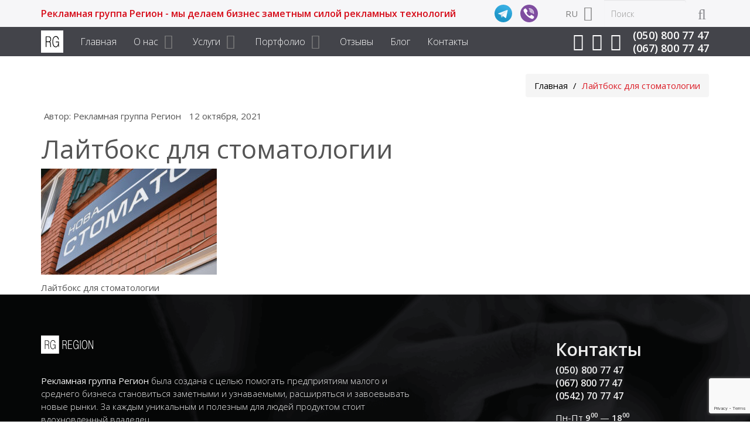

--- FILE ---
content_type: text/html; charset=UTF-8
request_url: https://rg.sumy.ua/ru/portfolio/naruzhnaya-reklama/lajtboks-yz-kompozyta-dlya-stomatologycheskoj-klynyky.html/attachment/2-222
body_size: 14955
content:

<!DOCTYPE html>
<!--[if IE 8]> <html lang="ru-RU" class="ie8"> <![endif]-->
<!--[if IE 9]> <html lang="ru-RU" class="ie9"> <![endif]-->
<!--[if !IE]><!--> <html lang="ru-RU"> <!--<![endif]-->
<head>
	<!-- Meta -->
	<meta charset="UTF-8">
	<meta http-equiv="X-UA-Compatible" content="ie=edge">
	<meta name="viewport" content="width=device-width, initial-scale=1.0">
	<meta name="author" content="Рекламная группа Регион">
	<!-- Google Tag Manager -->
<script>(function(w,d,s,l,i){w[l]=w[l]||[];w[l].push({'gtm.start':
new Date().getTime(),event:'gtm.js'});var f=d.getElementsByTagName(s)[0],
j=d.createElement(s),dl=l!='dataLayer'?'&l='+l:'';j.async=true;j.src=
'https://www.googletagmanager.com/gtm.js?id='+i+dl;f.parentNode.insertBefore(j,f);
})(window,document,'script','dataLayer','GTM-M85QDQG');</script>
<!-- End Google Tag Manager -->
	<!-- Favicon -->
	<link rel="shortcut icon" href="https://rg.sumy.ua//favicon.ico">
	<!-- Hotjar Tracking Code for www.rg.sumy.ua -->
<script>
    (function(h,o,t,j,a,r){
        h.hj=h.hj||function(){(h.hj.q=h.hj.q||[]).push(arguments)};
        h._hjSettings={hjid:1988468,hjsv:6};
        a=o.getElementsByTagName('head')[0];
        r=o.createElement('script');r.async=1;
        r.src=t+h._hjSettings.hjid+j+h._hjSettings.hjsv;
        a.appendChild(r);
    })(window,document,'https://static.hotjar.com/c/hotjar-','.js?sv=');
</script>

	<!-- Web Fonts -->
	<link rel='stylesheet' type='text/css' href='//fonts.googleapis.com/css?family=Open+Sans:400,300,600&amp;subset=cyrillic,latin'>
	
	<style type="text/css">
		#fancybox-close{right:-15px;top:-15px}
		div#fancybox-content{border-color:#FFFFFF}
		div#fancybox-title{background-color:#FFFFFF}
		div#fancybox-outer{background-color:#FFFFFF}
		div#fancybox-title-inside{color:#333333}
	</style>

	<meta name='robots' content='index, follow, max-image-preview:large, max-snippet:-1, max-video-preview:-1' />

	<!-- This site is optimized with the Yoast SEO plugin v16.7 - https://yoast.com/wordpress/plugins/seo/ -->
	<title>Лайтбокс для стоматологии - Рекламная группа Регион</title>
	<link rel="canonical" href="https://rg.sumy.ua/wp-content/uploads/2-222.jpg" />
	<meta property="og:locale" content="ru_RU" />
	<meta property="og:type" content="article" />
	<meta property="og:title" content="Лайтбокс для стоматологии - Рекламная группа Регион" />
	<meta property="og:description" content="Лайтбокс для стоматологии" />
	<meta property="og:url" content="https://rg.sumy.ua/wp-content/uploads/2-222.jpg" />
	<meta property="og:site_name" content="Рекламная группа Регион" />
	<meta property="article:modified_time" content="2021-10-12T06:44:20+00:00" />
	<meta property="og:image" content="http://rg.sumy.ua/wp-content/uploads/2-222.jpg" />
	<meta property="og:image:width" content="2279" />
	<meta property="og:image:height" content="1378" />
	<meta name="twitter:card" content="summary_large_image" />
	<script type="application/ld+json" class="yoast-schema-graph">{"@context":"https://schema.org","@graph":[{"@type":"Organization","@id":"https://rg.sumy.ua/ru/#organization","name":"\u0420\u0435\u043a\u043b\u0430\u043c\u043d\u0430\u044f \u0433\u0440\u0443\u043f\u043f\u0430 \u0420\u0435\u0433\u0438\u043e\u043d","url":"https://rg.sumy.ua/ru/","sameAs":[],"logo":{"@type":"ImageObject","@id":"https://rg.sumy.ua/ru/#logo","inLanguage":"ru-RU","url":"https://rg.sumy.ua/wp-content/uploads/2017/12/logo1-default.png","contentUrl":"https://rg.sumy.ua/wp-content/uploads/2017/12/logo1-default.png","width":150,"height":46,"caption":"\u0420\u0435\u043a\u043b\u0430\u043c\u043d\u0430\u044f \u0433\u0440\u0443\u043f\u043f\u0430 \u0420\u0435\u0433\u0438\u043e\u043d"},"image":{"@id":"https://rg.sumy.ua/ru/#logo"}},{"@type":"WebSite","@id":"https://rg.sumy.ua/ru/#website","url":"https://rg.sumy.ua/ru/","name":"\u0420\u0435\u043a\u043b\u0430\u043c\u043d\u0430\u044f \u0433\u0440\u0443\u043f\u043f\u0430 \u0420\u0435\u0433\u0438\u043e\u043d","description":"\u0420\u0435\u043a\u043b\u0430\u043c\u0430 \u0432 \u0433.\u0421\u0443\u043c\u044b. \u0420\u0435\u043a\u043b\u0430\u043c\u043d\u0430\u044f \u0433\u0440\u0443\u043f\u043f\u0430 \u0420\u0435\u0433\u0438\u043e\u043d","publisher":{"@id":"https://rg.sumy.ua/ru/#organization"},"potentialAction":[{"@type":"SearchAction","target":{"@type":"EntryPoint","urlTemplate":"https://rg.sumy.ua/ru/?s={search_term_string}"},"query-input":"required name=search_term_string"}],"inLanguage":"ru-RU"},{"@type":"WebPage","@id":"https://rg.sumy.ua/wp-content/uploads/2-222.jpg#webpage","url":"https://rg.sumy.ua/wp-content/uploads/2-222.jpg","name":"\u041b\u0430\u0439\u0442\u0431\u043e\u043a\u0441 \u0434\u043b\u044f \u0441\u0442\u043e\u043c\u0430\u0442\u043e\u043b\u043e\u0433\u0438\u0438 - \u0420\u0435\u043a\u043b\u0430\u043c\u043d\u0430\u044f \u0433\u0440\u0443\u043f\u043f\u0430 \u0420\u0435\u0433\u0438\u043e\u043d","isPartOf":{"@id":"https://rg.sumy.ua/ru/#website"},"datePublished":"2021-10-12T06:36:30+00:00","dateModified":"2021-10-12T06:44:20+00:00","breadcrumb":{"@id":"https://rg.sumy.ua/wp-content/uploads/2-222.jpg#breadcrumb"},"inLanguage":"ru-RU","potentialAction":[{"@type":"ReadAction","target":["https://rg.sumy.ua/wp-content/uploads/2-222.jpg"]}]},{"@type":"BreadcrumbList","@id":"https://rg.sumy.ua/wp-content/uploads/2-222.jpg#breadcrumb","itemListElement":[{"@type":"ListItem","position":1,"name":"\u0413\u043b\u0430\u0432\u043d\u0430\u044f \u0441\u0442\u0440\u0430\u043d\u0438\u0446\u0430","item":"https://rg.sumy.ua/ru/"},{"@type":"ListItem","position":2,"name":"\u041b\u0430\u0439\u0442\u0431\u043e\u043a\u0441 \u0438\u0437 \u043a\u043e\u043c\u043f\u043e\u0437\u0438\u0442\u0430 \u0434\u043b\u044f \u0441\u0442\u043e\u043c\u0430\u0442\u043e\u043b\u043e\u0433\u0438\u0447\u0435\u0441\u043a\u043e\u0439 \u043a\u043b\u0438\u043d\u0438\u043a\u0438","item":"https://rg.sumy.ua/ru/portfolio/naruzhnaya-reklama/lajtboks-yz-kompozyta-dlya-stomatologycheskoj-klynyky.html"},{"@type":"ListItem","position":3,"name":"\u041b\u0430\u0439\u0442\u0431\u043e\u043a\u0441 \u0434\u043b\u044f \u0441\u0442\u043e\u043c\u0430\u0442\u043e\u043b\u043e\u0433\u0438\u0438"}]}]}</script>
	<!-- / Yoast SEO plugin. -->


<link rel='dns-prefetch' href='//www.google.com' />
<link rel='dns-prefetch' href='//cdnjs.cloudflare.com' />
<link rel='dns-prefetch' href='//s.w.org' />
<link rel='stylesheet' id='wp-block-library-css'  href='https://rg.sumy.ua/wp-includes/css/dist/block-library/style.min.css?ver=5.7.9' type='text/css' media='all' />
<link rel='stylesheet' id='cf7mls-css'  href='https://rg.sumy.ua/wp-content/plugins/contact-form-7-multi-step-pro//assets/frontend/css/cf7mls.css?ver=2.6.8' type='text/css' media='all' />
<link rel='stylesheet' id='cf7mls_progress_bar-css'  href='https://rg.sumy.ua/wp-content/plugins/contact-form-7-multi-step-pro//assets/frontend/css/progress_bar.css?ver=2.6.8' type='text/css' media='all' />
<link rel='stylesheet' id='cf7mls_animate-css'  href='https://rg.sumy.ua/wp-content/plugins/contact-form-7-multi-step-pro//assets/frontend/animate/animate.min.css?ver=2.6.8' type='text/css' media='all' />
<link rel='stylesheet' id='contact-form-7-css'  href='https://rg.sumy.ua/wp-content/plugins/contact-form-7/includes/css/styles.css?ver=5.1' type='text/css' media='all' />
<link rel='stylesheet' id='fancybox-css'  href='https://rg.sumy.ua/wp-content/plugins/fancybox-for-wordpress/fancybox/fancybox.css?ver=5.7.9' type='text/css' media='all' />
<link rel='stylesheet' id='header-v4-css'  href='https://rg.sumy.ua/wp-content/themes/rg/css/header-v4.min.css?ver=5.7.9' type='text/css' media='all' />
<link rel='stylesheet' id='bootstrap.min-css'  href='https://rg.sumy.ua/wp-content/themes/rg/css/bootstrap.min.css?ver=5.7.9' type='text/css' media='all' />
<link rel='stylesheet' id='owl-carousel-css'  href='https://rg.sumy.ua/wp-content/themes/rg/css/owl.carousel.min.css?ver=5.7.9' type='text/css' media='all' />
<link rel='stylesheet' id='style-css'  href='https://rg.sumy.ua/wp-content/themes/rg/style.min.css?ver=1' type='text/css' media='all' />
<link rel='stylesheet' id='animate.css-css'  href='https://rg.sumy.ua/wp-content/themes/rg/css/animate.min.css?ver=5.7.9' type='text/css' media='all' />
<link rel='stylesheet' id='line-icons.css-css'  href='https://rg.sumy.ua/wp-content/themes/rg/css/line-icons.min.css?ver=5.7.9' type='text/css' media='all' />
<link rel='stylesheet' id='font-awesome.min.css-css'  href='https://rg.sumy.ua/wp-content/themes/rg/css/font-awesome.min.css?ver=5.7.9' type='text/css' media='all' />
<link rel='stylesheet' id='cubeportfolio.min.css-css'  href='https://rg.sumy.ua/wp-content/themes/rg/css/cubeportfolio.min.css?ver=5.7.9' type='text/css' media='all' />
<link rel='stylesheet' id='custom-cubeportfolio.css-css'  href='https://rg.sumy.ua/wp-content/themes/rg/css/custom-cubeportfolio.min.css?ver=5.7.9' type='text/css' media='all' />
<link rel='stylesheet' id='animated-headline.css-css'  href='https://rg.sumy.ua/wp-content/themes/rg/css/animated-headline.min.css?ver=5.7.9' type='text/css' media='all' />
<link rel='stylesheet' id='blog_magazine-css'  href='https://rg.sumy.ua/wp-content/themes/rg/css/blog_magazine.min.css?ver=5.7.9' type='text/css' media='all' />
<link rel='stylesheet' id='custom-css'  href='https://rg.sumy.ua/wp-content/themes/rg/css/custom.min.css?ver=5.7.9' type='text/css' media='all' />
<link rel='stylesheet' id='footer-v1-css'  href='https://rg.sumy.ua/wp-content/themes/rg/css/footer-v1.min.css?ver=5.7.9' type='text/css' media='all' />
<link rel='stylesheet' id='responsive-css'  href='https://rg.sumy.ua/wp-content/themes/rg/css/responsive.min.css?ver=1' type='text/css' media='all' />
<link rel='stylesheet' id='cf7cf-style-css'  href='https://rg.sumy.ua/wp-content/plugins/cf7-conditional-fields/style.css?ver=2.2.3' type='text/css' media='all' />
<!--n2css--><script type='text/javascript' src='https://rg.sumy.ua/wp-content/themes/rg/js/jquery.min.js?ver=5.7.9' id='jquery-js'></script>
<script type='text/javascript' src='https://rg.sumy.ua/wp-content/plugins/fancybox-for-wordpress/fancybox/jquery.fancybox.js?ver=1.3.8' id='fancybox-js'></script>
<script type='text/javascript' src='https://rg.sumy.ua/wp-content/themes/rg/js/owl.carousel.min.js?ver=5.7.9' id='owl-carousel-js'></script>
<script type='text/javascript' src='https://cdnjs.cloudflare.com/ajax/libs/jquery.inputmask/3.3.4/inputmask/inputmask.min.js?ver=5.7.9' id='inputmask-js'></script>
<script type='text/javascript' src='https://cdnjs.cloudflare.com/ajax/libs/jquery.inputmask/3.3.4/inputmask/inputmask.extensions.min.js?ver=5.7.9' id='inputmask-extensions-js'></script>
<script type='text/javascript' src='https://cdnjs.cloudflare.com/ajax/libs/jquery.inputmask/3.3.4/inputmask/inputmask.phone.extensions.min.js?ver=5.7.9' id='inputmask-phone-js'></script>
<script type='text/javascript' src='https://cdnjs.cloudflare.com/ajax/libs/jquery.inputmask/3.3.4/inputmask/jquery.inputmask.min.js?ver=5.7.9' id='inputmask-jquery-js'></script>
<link rel="https://api.w.org/" href="https://rg.sumy.ua/wp-json/" /><link rel="alternate" type="application/json" href="https://rg.sumy.ua/wp-json/wp/v2/media/16404" /><link rel='shortlink' href='https://rg.sumy.ua/?p=16404' />
<link rel="alternate" type="application/json+oembed" href="https://rg.sumy.ua/wp-json/oembed/1.0/embed?url=https%3A%2F%2Frg.sumy.ua%2Fru%2Fportfolio%2Fnaruzhnaya-reklama%2Flajtboks-yz-kompozyta-dlya-stomatologycheskoj-klynyky.html%2Fattachment%2F2-222" />
<link rel="alternate" type="text/xml+oembed" href="https://rg.sumy.ua/wp-json/oembed/1.0/embed?url=https%3A%2F%2Frg.sumy.ua%2Fru%2Fportfolio%2Fnaruzhnaya-reklama%2Flajtboks-yz-kompozyta-dlya-stomatologycheskoj-klynyky.html%2Fattachment%2F2-222&#038;format=xml" />
<style type="text/css">div[id^="wpcf7-f17311"] button.cf7mls_next {   }div[id^="wpcf7-f17311"] button.cf7mls_back {   }div[id^="wpcf7-f17276"] button.cf7mls_next { background-color: #d60c19; color: #ffffff }div[id^="wpcf7-f17276"] button.cf7mls_back { background-color: #ffffff; color: #555555 }div[id^="wpcf7-f17206"] button.cf7mls_next { background-color: #d60c19; color: #ffffff }div[id^="wpcf7-f17206"] button.cf7mls_back { background-color: #ffffff; color: #555555 }div[id^="wpcf7-f17115"] button.cf7mls_next {   }div[id^="wpcf7-f17115"] button.cf7mls_back {   }div[id^="wpcf7-f12665"] button.cf7mls_next {   }div[id^="wpcf7-f12665"] button.cf7mls_back {   }div[id^="wpcf7-f12628"] button.cf7mls_next {   }div[id^="wpcf7-f12628"] button.cf7mls_back {   }div[id^="wpcf7-f12624"] button.cf7mls_next {   }div[id^="wpcf7-f12624"] button.cf7mls_back {   }div[id^="wpcf7-f12623"] button.cf7mls_next {   }div[id^="wpcf7-f12623"] button.cf7mls_back {   }div[id^="wpcf7-f5464"] button.cf7mls_next {   }div[id^="wpcf7-f5464"] button.cf7mls_back {   }</style>
<!-- Fancybox for WordPress -->
<script type="text/javascript">
jQuery(function(){

jQuery.fn.getTitle = function() { // Copy the title of every IMG tag and add it to its parent A so that fancybox can show titles
	var arr = jQuery("a.fancybox");
	jQuery.each(arr, function() {
		var title = jQuery(this).children("img").attr("title");
		jQuery(this).attr('title',title);
	})
}

// Supported file extensions
var thumbnails = jQuery("a:has(img)").not(".nolightbox").filter( function() { return /\.(jpe?g|png|gif|bmp)$/i.test(jQuery(this).attr('href')) });

thumbnails.addClass("fancybox").attr("rel","fancybox").getTitle();
jQuery("a.fancybox").fancybox({
	'cyclic': false,
	'autoScale': true,
	'padding': 0,
	'opacity': true,
	'speedIn': 500,
	'speedOut': 500,
	'changeSpeed': 300,
	'overlayShow': true,
	'overlayOpacity': "0.7",
	'overlayColor': "#666666",
	'titleShow': true,
	'titlePosition': 'inside',
	'enableEscapeButton': true,
	'showCloseButton': true,
	'showNavArrows': true,
	'hideOnOverlayClick': true,
	'hideOnContentClick': false,
	'width': 560,
	'height': 340,
	'transitionIn': "fade",
	'transitionOut': "fade",
	'centerOnScroll': true
});


})
</script>
<!-- END Fancybox for WordPress -->
<style type="text/css">.recentcomments a{display:inline !important;padding:0 !important;margin:0 !important;}</style><meta name="generator" content="Powered by WPBakery Page Builder - drag and drop page builder for WordPress."/>
<!--[if lte IE 9]><link rel="stylesheet" type="text/css" href="https://rg.sumy.ua/wp-content/plugins/js_composer/assets/css/vc_lte_ie9.min.css" media="screen"><![endif]--><noscript><style type="text/css"> .wpb_animate_when_almost_visible { opacity: 1; }</style></noscript>	 
	<meta name="facebook-domain-verification" content="0fmo8ikn73k5cu7fdyr9eilr5xn3ot">
</head>
<body class="attachment attachment-template-default single single-attachment postid-16404 attachmentid-16404 attachment-jpeg locale-ru-ru wpb-js-composer js-comp-ver-5.7 vc_responsive">
    <!-- Google Tag Manager (noscript) -->
<noscript><iframe src="https://www.googletagmanager.com/ns.html?id=GTM-M85QDQG"
height="0" width="0" style="display:none;visibility:hidden"></iframe></noscript>
<!-- End Google Tag Manager (noscript) -->
	<div class="wrapper">
		<!--=== Header v4 ===-->
		<div class="header-v4">
			<!-- Topbar -->
			<div class="topbar-v1">
				<div class="container">
					<div class="row">
						<div class="col-md-9">
							<ul class="list-inline top-v1-contacts">
																	<li><a href="tel:0508007747">(050) 800 77 47</a></li>
																	<li><a href="tel:0678007747">(067) 800 77 47</a></li>
															</ul>
															<p class="slogan-header">Рекламная группа Регион - мы делаем бизнес заметным силой рекламных технологий</p>
							
															<div class="list-inline top-v1-data top-v1-chats">
																			<a href="tg://resolve?domain=rg_region" target="_blank"><svg width='20' height='20' viewBox='0 0 20 20' fill='none' xmlns='http://www.w3.org/2000/svg'><path d='M10 20C15.5228 20 20 15.5228 20 10C20 4.47715 15.5228 0 10 0C4.47715 0 0 4.47715 0 10C0 15.5228 4.47715 20 10 20Z' fill='url(#paint0_linear_1113:9)'/><path d='M8.16668 14.5834C7.84271 14.5834 7.89776 14.461 7.78603 14.1526L6.83334 11.0172L14.1667 6.66669' fill='#C8DAEA'/><path d='M8.16666 14.5834C8.41666 14.5834 8.52711 14.469 8.66666 14.3334L9.99999 13.0369L8.33682 12.0339' fill='#A9C9DD'/><path d='M8.33667 12.0342L12.3667 15.0116C12.8265 15.2653 13.1585 15.1339 13.273 14.5846L14.9134 6.85437C15.0814 6.18102 14.6567 5.87562 14.2168 6.07535L4.5843 9.7896C3.9268 10.0533 3.93063 10.4202 4.46445 10.5836L6.93637 11.3551L12.6591 7.74471C12.9293 7.58089 13.1772 7.66896 12.9737 7.84958' fill='url(#paint1_linear_1113:9)'/><defs><linearGradient id='paint0_linear_1113:9' x1='7.501' y1='0.834' x2='2.501' y2='12.5' gradientUnits='userSpaceOnUse'><stop offset='0' stop-color='#37AEE2'/><stop offset='1' stop-color='#1E96C8'/></linearGradient><linearGradient id='paint1_linear_1113:9' x1='8.74817' y1='10.6143' x2='9.81665' y2='14.0705' gradientUnits='userSpaceOnUse'><stop offset='0' stop-color='#EFF7FC'/><stop offset='1' stop-color='white'/></linearGradient></defs></svg></a>
																			<a href="viber://chat?number=%2B380508007747" target="_blank"><svg width='20' height='20' viewBox='0 0 20 20' fill='none' xmlns='http://www.w3.org/2000/svg'><path d='M10 0C15.5228 0 20 4.47715 20 10C20 15.5228 15.5228 20 10 20C4.47715 20 0 15.5228 0 10C0 4.47715 4.47715 0 10 0Z' fill='#7F4DA0'/><path d='M12.6642 8.7327C12.6156 8.33757 12.4941 8.02732 12.2784 7.7525C11.9984 7.39864 11.6405 7.18674 11.1106 7.06104C10.7653 6.97726 10.6258 6.98687 10.5009 7.10095C10.3846 7.20784 10.3619 7.4221 10.4508 7.56086C10.5133 7.66156 10.5854 7.69764 10.786 7.73702C11.0531 7.78617 11.2377 7.84995 11.4057 7.94597C11.7621 8.15178 11.9281 8.47384 11.9459 8.99523C11.9542 9.24004 11.9753 9.3153 12.0608 9.40213C12.2193 9.56085 12.5013 9.52998 12.621 9.34005C12.6649 9.26846 12.6716 9.2373 12.6762 9.07106C12.6793 8.96815 12.6749 8.81496 12.6642 8.7327Z' fill='white'/><path d='M14.0603 9.17817C13.9899 7.96761 13.5164 6.99364 12.669 6.30838C12.1915 5.92334 11.6144 5.65857 10.9818 5.5298C10.7501 5.48375 10.3234 5.44643 10.2502 5.46778C10.1811 5.48755 10.0834 5.56234 10.0399 5.62997C9.99385 5.70331 9.98347 5.86706 10.0228 5.96178C10.0862 6.12013 10.2041 6.17607 10.5344 6.20497C11.0436 6.24952 11.5688 6.42842 11.9657 6.69327C12.4187 6.99483 12.7789 7.40728 13.0119 7.89196C13.2132 8.30839 13.337 8.90852 13.3335 9.44593C13.3324 9.6403 13.3624 9.75006 13.4406 9.83031C13.5586 9.95371 13.7305 9.98069 13.8823 9.89873C14.0505 9.81027 14.0899 9.65498 14.0603 9.17817Z' fill='white'/><path d='M15.6051 13.8402C15.5814 13.771 15.5262 13.6642 15.4867 13.603C15.238 13.2274 13.9019 12.1818 13.2348 11.8398C12.8539 11.6442 12.5717 11.5789 12.3625 11.6402C12.1375 11.7035 12.0191 11.8082 11.6421 12.2767C11.4901 12.4645 11.3342 12.6404 11.2928 12.668C11.1901 12.7392 10.9888 12.7965 10.8467 12.7965C10.5171 12.7945 9.91913 12.5811 9.45927 12.3004C9.10205 12.083 8.6442 11.6936 8.29287 11.3081C7.87839 10.8555 7.5962 10.4562 7.37316 10.0056C7.08502 9.42642 7.012 9.07259 7.13237 8.81364C7.16198 8.74842 7.20146 8.67926 7.2192 8.65749C7.23698 8.63775 7.42251 8.48554 7.62774 8.31949C8.03038 7.9993 8.0955 7.92617 8.17049 7.70676C8.26523 7.42804 8.23959 7.14341 8.09353 6.85682C7.98103 6.63938 7.68696 6.165 7.47382 5.85863C7.19159 5.45542 6.48898 4.59362 6.34883 4.47696C6.09621 4.27142 5.77257 4.23582 5.41531 4.37421C5.03838 4.52048 4.3318 5.08974 4.02983 5.48704C3.75747 5.84678 3.65291 6.10175 3.6371 6.43777C3.62329 6.71449 3.64697 6.82913 3.79302 7.18296C4.93575 9.95811 6.64093 12.1739 8.98364 13.9331C10.2073 14.8522 11.4763 15.5519 12.7927 16.0303C13.5604 16.309 13.894 16.3228 14.2867 16.0935C14.4525 15.9947 14.863 15.5737 15.092 15.2673C15.4709 14.7573 15.611 14.5221 15.6505 14.3343C15.6781 14.2059 15.6564 13.9825 15.6051 13.8402Z' fill='white'/><path d='M15.4814 9.45625C15.4561 8.77148 15.3409 8.20981 15.1004 7.58359C14.8631 6.96759 14.6229 6.56562 14.1692 6.02195C13.7403 5.51219 13.4072 5.22113 12.8788 4.89713C12.1417 4.44572 11.2446 4.14699 10.2393 4.02136C9.89646 3.97745 9.8189 3.98059 9.71372 4.05077C9.50989 4.18372 9.51261 4.51534 9.71708 4.6463C9.78476 4.68796 9.84482 4.70313 10.1191 4.73903C10.5401 4.79571 10.8108 4.84912 11.132 4.93676C12.3916 5.28109 13.3602 5.9849 14.0078 7.02967C14.5497 7.9005 14.7746 8.7714 14.7427 9.88367C14.7316 10.2597 14.7397 10.3259 14.7971 10.4162C14.9072 10.5846 15.1975 10.6179 15.3464 10.4782C15.4391 10.393 15.4566 10.3291 15.4748 10.0073C15.4836 9.83937 15.4854 9.59153 15.4814 9.45625Z' fill='white'/></svg></a>
																	</div>
													</div>

						<!-- Search Block -->
						<ul class="nav navbar-nav navbar-border-bottom navbar-right navbar-search-top">
							<li class="no-border">
							<div class="search-open">
		<form role="search" method="get" class="search-form input-group animated fadeInDown" action="https://rg.sumy.ua/ru/" >
			<span class="input-group-btn">
				<button class="btn-u" type="submit">
					<i class="search fa fa-search search-btn"></i>
				</button>
			</span>
			<input type="search" class="form-control" name="s" id="ss" placeholder="Поиск">
		</form>
	</div>							</li>
						</ul>

						
						<div class="menu-item dropdown languages">
							<a class="lang current">
								RU							</a>
							<ul class="dropdown-menu">
								<li><a href="https://rg.sumy.ua/ru/" class="lang-active">RU</a></li><li><a href="https://rg.sumy.ua/">UA</a></li>							</ul>
						</div>

					</div>
				</div>
			</div>
			<!-- End Topbar -->

			<!-- Navbar -->
			<div class="navbar navbar-default mega-menu" role="navigation">
				<div class="container">
					<!-- Brand and toggle get grouped for better mobile display -->
					<div class="navbar-header">
				
					</div>
				</div>

				<div class="clearfix"></div>

				<!-- Collect the nav links, forms, and other content for toggling -->
					<div class="container navbar-wrap">

													<a class="navbar-brand" href="https://rg.sumy.ua/ru">
								<svg xmlns="http://www.w3.org/2000/svg" viewBox="0 0 118.51 118.52"><g id="logo_svg"><rect class="logo_svg-1" width="118.51" height="118.52" fill="#fff"></rect><path class="logo_svg-2" d="M25.23,88.31V31.63h16a4.66,4.66,0,0,1,.93.09,15,15,0,0,1,3.44.57,8.67,8.67,0,0,1,3.09,1.63,11.68,11.68,0,0,1,3.4,4.63,18.7,18.7,0,0,1,1.46,6.58v1.68A20.31,20.31,0,0,1,52,55a10.18,10.18,0,0,1-4.68,5.25,7.66,7.66,0,0,1,4,5.25,48.64,48.64,0,0,1,.88,7.9v.35l.44,8.56q0,.44,0,.93c0,.32.07.66.13,1a13.81,13.81,0,0,0,.44,1.68,5.23,5.23,0,0,0,.79,1.5v.88H49.87a20.76,20.76,0,0,1-.84-4.5q-.22-2.56-.31-5.3a6.73,6.73,0,0,1-.09-1.1V76.3q-.09-1.59-.13-3.13a27.6,27.6,0,0,0-.22-2.87q-.53-4.94-2.6-6.62A8,8,0,0,0,40.51,62H28.94V88.31Zm3.71-53.24V58.56h11.3a12.15,12.15,0,0,0,6.49-2.25q3-2.07,3.13-8.08V46.38a4.44,4.44,0,0,0-.09-.88,19,19,0,0,0-.62-3.22A12.6,12.6,0,0,0,48,39.49,7,7,0,0,0,43.91,36a20.61,20.61,0,0,0-6.4-.88ZM92.51,88.31l-.27-10a17.34,17.34,0,0,1-5,7.72,14.54,14.54,0,0,1-7.15,3.49H79s0,0,0,.09H77.76Q70,89.63,65.58,82T60.63,63.24v-.75a3.14,3.14,0,0,0-.09-.75V61.3c0-.29,0-.6,0-.93s0-.63,0-.93q0-12.36,4.68-20.88T78.47,30q.53,0,1.1,0c.38,0,.78.07,1.19.13a1.81,1.81,0,0,0,.57.09,1.81,1.81,0,0,1,.57.09A13.53,13.53,0,0,1,90.65,36,24.19,24.19,0,0,1,95,48.14H91.27a20.43,20.43,0,0,0-4-9.76,10.21,10.21,0,0,0-7.24-4.28H78.47q-7.33,0-10.81,7.42T64.17,59.44v.27a52.43,52.43,0,0,0,3.31,18q3.13,8.17,10.73,8.17h.4a.9.9,0,0,0,.4-.09h.79q6.45-.71,9.27-7.64A41.14,41.14,0,0,0,92,62.88H78.91v-3.8h16.6V88.31Z"></path></g></svg> 							</a>
						
													<p class="slogan-header-mobile">Рекламная группа Регион</p>
						
						<!-- Search Block -->
						<ul class="nav navbar-nav navbar-right navbar-search">
							<li class="no-border">
								<i class="search fa fa-search search-btn"></i>
								
<div class="search-open">
    <form role="search" method="get" class="search-form input-group animated fadeInDown" action="https://rg.sumy.ua/ru/" >
		<span class="input-group-btn">
            <i class="search-close">
				<svg xmlns="http://www.w3.org/2000/svg" xmlns:xlink="http://www.w3.org/1999/xlink" width="11" height="11" viewBox="0 0 11 11">
					<image id="close" width="11" height="11" xlink:href="[data-uri]"/>
				</svg>
			</i>
        </span>
		<input type="search" class="form-control" name="s" id="s" placeholder="Поиск">
        <span class="input-group-btn">
            <button type="submit" class="search-submit fa fa-angle-right"></button>
        </span>
    </form>
</div>							</li>
						</ul>
						<!-- End Search Block -->

						<button type="button" class="navbar-toggle" data-toggle="collapse" data-target=".navbar-responsive-collapse">
							<span class="icon-toggle">
								<span class="icon-bar"></span>
								<span class="icon-bar"></span>
								<span class="icon-bar"></span>
							</span>
						</button>

						<div class="collapse navbar-collapse navbar-responsive-collapse">

						<ul id="menu-verhnee-menyu" class="nav navbar-nav"><li id="menu-item-878" class="menu-item menu-item-type-post_type menu-item-object-page menu-item-home menu-item-878"><a href="https://rg.sumy.ua/ru/">Главная</a></li>
<li id="menu-item-5283" class="menu-item menu-item-type-post_type menu-item-object-page dropdown menu-item-5283"><a href="https://rg.sumy.ua/ru/o-nas.html">О нас</a>
<ul class="dropdown-menu">
	<li id="menu-item-5284" class="menu-item menu-item-type-post_type menu-item-object-page menu-item-5284"><a href="https://rg.sumy.ua/ru/o-nas/istoriya.html">История</a></li>
	<li id="menu-item-5296" class="menu-item menu-item-type-post_type menu-item-object-page menu-item-5296"><a href="https://rg.sumy.ua/ru/o-nas/principy.html">Принципы</a></li>
	<li id="menu-item-11666" class="menu-item menu-item-type-post_type menu-item-object-page menu-item-11666"><a href="https://rg.sumy.ua/ru/o-nas/vakansii.html">Вакансии</a></li>
	<li id="menu-item-10091" class="menu-item menu-item-type-post_type menu-item-object-page menu-item-10091"><a href="https://rg.sumy.ua/ru/o-nas/principy-2.html">Доставка и оплата</a></li>
</ul>
</li>
<li id="menu-item-5037" class="menu-item menu-item-type-post_type menu-item-object-page dropdown menu-item-5037"><a href="https://rg.sumy.ua/ru/uslugi.html">Услуги</a>
<ul class="dropdown-menu">
	<li id="menu-item-8778" class="menu-item menu-item-type-post_type menu-item-object-services dropdown menu-item-8778"><a href="https://rg.sumy.ua/ru/services/dizajn-kreativ.html">Дизайн, креатив</a>
	<ul class="dropdown-menu">
		<li id="menu-item-10768" class="menu-item menu-item-type-post_type menu-item-object-services menu-item-10768"><a href="https://rg.sumy.ua/ru/services/razrabotka-nejminga.html">Нейминг, брендинг</a></li>
		<li id="menu-item-10769" class="menu-item menu-item-type-post_type menu-item-object-services menu-item-10769"><a href="https://rg.sumy.ua/ru/services/dizajn-logotipa.html">Дизайн логотипа</a></li>
		<li id="menu-item-10770" class="menu-item menu-item-type-post_type menu-item-object-services menu-item-10770"><a href="https://rg.sumy.ua/ru/services/ajdentika-i-firmennyj-stil.html">Фирменный стиль</a></li>
		<li id="menu-item-10772" class="menu-item menu-item-type-post_type menu-item-object-services menu-item-10772"><a href="https://rg.sumy.ua/ru/services/razrabotka-brendbuka.html">Брендбук</a></li>
		<li id="menu-item-10773" class="menu-item menu-item-type-post_type menu-item-object-services menu-item-10773"><a href="https://rg.sumy.ua/ru/services/dizayn-naruzhnoy-reklamy.html">Дизайн рекламы</a></li>
	</ul>
</li>
	<li id="menu-item-11045" class="menu-item menu-item-type-post_type menu-item-object-services dropdown menu-item-11045"><a href="https://rg.sumy.ua/ru/services/naruzhnaya-reklama.html">Наружная реклама</a>
	<ul class="dropdown-menu">
		<li id="menu-item-10774" class="menu-item menu-item-type-post_type menu-item-object-services menu-item-10774"><a href="https://rg.sumy.ua/ru/services/soglasovanie-reklamnyh-vyvesok.html">Согласование  вывесок</a></li>
		<li id="menu-item-11048" class="menu-item menu-item-type-post_type menu-item-object-services menu-item-11048"><a href="https://rg.sumy.ua/ru/services/proizvodstvo-naruzhnoy-reklamy.html">Производство рекламы</a></li>
		<li id="menu-item-10778" class="menu-item menu-item-type-post_type menu-item-object-services menu-item-10778"><a href="https://rg.sumy.ua/ru/services/montazh-naruzhnoj-reklamy.html">Монтаж рекламы</a></li>
		<li id="menu-item-10779" class="menu-item menu-item-type-post_type menu-item-object-services menu-item-10779"><a href="https://rg.sumy.ua/ru/services/shirokoformatnaya-pechat.html">Широкоформатная печать</a></li>
		<li id="menu-item-10780" class="menu-item menu-item-type-post_type menu-item-object-services dropdown menu-item-10780"><a href="https://rg.sumy.ua/ru/services/reklamnye-vyveski.html">Рекламные вывески</a>
		<ul class="dropdown-menu">
			<li id="menu-item-10781" class="menu-item menu-item-type-post_type menu-item-object-services menu-item-10781"><a href="https://rg.sumy.ua/ru/services/neonovye-vyveski.html">Неоновые вывески</a></li>
			<li id="menu-item-10782" class="menu-item menu-item-type-post_type menu-item-object-services menu-item-10782"><a href="https://rg.sumy.ua/ru/services/fasadnye-vyveski.html">Фасадные вывески</a></li>
			<li id="menu-item-10783" class="menu-item menu-item-type-post_type menu-item-object-services menu-item-10783"><a href="https://rg.sumy.ua/ru/services/zhivye-vyveski-vyveski-iz-pajetok.html">Живые вывески</a></li>
			<li id="menu-item-10785" class="menu-item menu-item-type-post_type menu-item-object-services menu-item-10785"><a href="https://rg.sumy.ua/ru/services/obemnye-vyveski.html">Объемные вывески</a></li>
			<li id="menu-item-10786" class="menu-item menu-item-type-post_type menu-item-object-services menu-item-10786"><a href="https://rg.sumy.ua/ru/services/vyveski-s-inkrustatsiej-akrila.html">Вывески с инкрустацией</a></li>
			<li id="menu-item-10787" class="menu-item menu-item-type-post_type menu-item-object-services menu-item-10787"><a href="https://rg.sumy.ua/ru/services/svetovye-vyveski.html">Световые вывески</a></li>
			<li id="menu-item-10788" class="menu-item menu-item-type-post_type menu-item-object-services menu-item-10788"><a href="https://rg.sumy.ua/ru/services/derevyannye-vyveski.html">Деревянные вывески</a></li>
			<li id="menu-item-11027" class="menu-item menu-item-type-post_type menu-item-object-services menu-item-11027"><a href="https://rg.sumy.ua/ru/services/kontrazhurnye-vyveski.html">Контражурные вывески</a></li>
			<li id="menu-item-11022" class="menu-item menu-item-type-post_type menu-item-object-services menu-item-11022"><a href="https://rg.sumy.ua/ru/services/vyveski-iz-gibkogo-neona.html">Вывески из гибкого неона</a></li>
			<li id="menu-item-10846" class="menu-item menu-item-type-post_type menu-item-object-services menu-item-10846"><a href="https://rg.sumy.ua/ru/services/vyveski-iz-orgstekla-akrila.html">Вывески из оргстекла</a></li>
			<li id="menu-item-10847" class="menu-item menu-item-type-post_type menu-item-object-services menu-item-10847"><a href="https://rg.sumy.ua/ru/services/vyveski-iz-lampochek.html">Вывеска с лампочками</a></li>
			<li id="menu-item-10848" class="menu-item menu-item-type-post_type menu-item-object-services menu-item-10848"><a href="https://rg.sumy.ua/ru/services/vyveski-iz-plastika-pvh.html">Вывески из пластика</a></li>
		</ul>
</li>
		<li id="menu-item-10850" class="menu-item menu-item-type-post_type menu-item-object-services dropdown menu-item-10850"><a href="https://rg.sumy.ua/ru/services/obemnye-bukvy.html">Объемные буквы</a>
		<ul class="dropdown-menu">
			<li id="menu-item-10958" class="menu-item menu-item-type-post_type menu-item-object-services menu-item-10958"><a href="https://rg.sumy.ua/ru/services/neonovye-bukvy-i-nadpisi.html">Неоновые буквы</a></li>
			<li id="menu-item-10959" class="menu-item menu-item-type-post_type menu-item-object-services menu-item-10959"><a href="https://rg.sumy.ua/ru/services/metallicheskie-bukvy.html">Металлические буквы</a></li>
			<li id="menu-item-10851" class="menu-item menu-item-type-post_type menu-item-object-services menu-item-10851"><a href="https://rg.sumy.ua/ru/services/bukvy-iz-akrila-orgstekla.html">Буквы из акрила</a></li>
			<li id="menu-item-10852" class="menu-item menu-item-type-post_type menu-item-object-services menu-item-10852"><a href="https://rg.sumy.ua/ru/services/bukvy-iz-plastika-pvh.html">Буквы из пластика</a></li>
			<li id="menu-item-11029" class="menu-item menu-item-type-post_type menu-item-object-services menu-item-11029"><a href="https://rg.sumy.ua/ru/services/bukvy-iz-penoplasta.html">Буквы из пенопласта</a></li>
			<li id="menu-item-11030" class="menu-item menu-item-type-post_type menu-item-object-services menu-item-11030"><a href="https://rg.sumy.ua/ru/services/svetovye-bukvy.html">Световые буквы</a></li>
			<li id="menu-item-11031" class="menu-item menu-item-type-post_type menu-item-object-services menu-item-11031"><a href="https://rg.sumy.ua/ru/services/kontrazhurnye-bukvy.html">Контражурные буквы</a></li>
		</ul>
</li>
		<li id="menu-item-10796" class="menu-item menu-item-type-post_type menu-item-object-services dropdown menu-item-10796"><a href="https://rg.sumy.ua/ru/services/lajtboksy-svetovye-koroba.html">Лайтбоксы</a>
		<ul class="dropdown-menu">
			<li id="menu-item-10960" class="menu-item menu-item-type-post_type menu-item-object-services menu-item-10960"><a href="https://rg.sumy.ua/ru/services/figurnye-lajtboksy.html">Фигурные лайтбоксы</a></li>
			<li id="menu-item-11032" class="menu-item menu-item-type-post_type menu-item-object-services menu-item-11032"><a href="https://rg.sumy.ua/ru/services/kruglye-lajtboksy.html">Круглые лайтбоксы</a></li>
			<li id="menu-item-11034" class="menu-item menu-item-type-post_type menu-item-object-services menu-item-11034"><a href="https://rg.sumy.ua/ru/services/tortsevye-lajtboksy.html">Торцевые лайтбоксы</a></li>
			<li id="menu-item-11033" class="menu-item menu-item-type-post_type menu-item-object-services menu-item-11033"><a href="https://rg.sumy.ua/ru/services/lajtboksy-iz-kompozita.html">Лайтбоксы из композита</a></li>
		</ul>
</li>
		<li id="menu-item-10797" class="menu-item menu-item-type-post_type menu-item-object-services menu-item-10797"><a href="https://rg.sumy.ua/ru/services/reklamnye-stelly-i-pilony.html">Рекламные стеллы</a></li>
		<li id="menu-item-10798" class="menu-item menu-item-type-post_type menu-item-object-services menu-item-10798"><a href="https://rg.sumy.ua/ru/services/reklamnye-ukazateli.html">Рекламные указатели</a></li>
		<li id="menu-item-10799" class="menu-item menu-item-type-post_type menu-item-object-services menu-item-10799"><a href="https://rg.sumy.ua/ru/services/kryshnye-vyveski-i-ustanovki.html">Крышные вывески</a></li>
		<li id="menu-item-10800" class="menu-item menu-item-type-post_type menu-item-object-services menu-item-10800"><a href="https://rg.sumy.ua/ru/services/reklamnoe-oformlenie-vitrin.html">Оформление витрин</a></li>
		<li id="menu-item-10801" class="menu-item menu-item-type-post_type menu-item-object-services menu-item-10801"><a href="https://rg.sumy.ua/ru/services/reklamnye-shhity.html">Рекламные щиты</a></li>
	</ul>
</li>
	<li id="menu-item-8699" class="menu-item menu-item-type-post_type menu-item-object-services dropdown menu-item-8699"><a href="https://rg.sumy.ua/ru/services/interernaya-reklama.html">Интерьерная реклама</a>
	<ul class="dropdown-menu">
		<li id="menu-item-10790" class="menu-item menu-item-type-post_type menu-item-object-services menu-item-10790"><a href="https://rg.sumy.ua/ru/services/interernye-logotipy.html">Интерьерные логотипы</a></li>
		<li id="menu-item-10791" class="menu-item menu-item-type-post_type menu-item-object-services menu-item-10791"><a href="https://rg.sumy.ua/ru/services/oformlenie-zony-resepshn.html">Оформление ресепшн</a></li>
		<li id="menu-item-10792" class="menu-item menu-item-type-post_type menu-item-object-services menu-item-10792"><a href="https://rg.sumy.ua/ru/services/neonovye-logotipy.html">Неоновые логотипы</a></li>
		<li id="menu-item-10793" class="menu-item menu-item-type-post_type menu-item-object-services menu-item-10793"><a href="https://rg.sumy.ua/ru/services/informacionnye-stendy.html">Информационные стенды</a></li>
		<li id="menu-item-10794" class="menu-item menu-item-type-post_type menu-item-object-services menu-item-10794"><a href="https://rg.sumy.ua/ru/services/ofisnye-tablichki-dlya-kabinetov.html">Офисные таблички</a></li>
		<li id="menu-item-10795" class="menu-item menu-item-type-post_type menu-item-object-services menu-item-10795"><a href="https://rg.sumy.ua/ru/services/izgotovlenie-navigatsionnyh-tablichek.html">Навигационные таблички</a></li>
	</ul>
</li>
	<li id="menu-item-5317" class="menu-item menu-item-type-post_type menu-item-object-services dropdown menu-item-5317"><a href="https://rg.sumy.ua/ru/services/razmeschenie-naruzhnoy-reklamy.html">Размещение рекламы</a>
	<ul class="dropdown-menu">
		<li id="menu-item-9694" class="menu-item menu-item-type-taxonomy menu-item-object-address_category menu-item-9694"><a href="https://rg.sumy.ua/ru/adresnaya-programma-billbordov.html">Адресная программа биллбордов</a></li>
		<li id="menu-item-9696" class="menu-item menu-item-type-taxonomy menu-item-object-address_category menu-item-9696"><a href="https://rg.sumy.ua/ru/adresnaya-programma-sitilaytov.html">Адресная программа ситилайтов</a></li>
		<li id="menu-item-9695" class="menu-item menu-item-type-taxonomy menu-item-object-address_category menu-item-9695"><a href="https://rg.sumy.ua/ru/adresnaya-programma-pillarov.html">Адресная программа пилларов</a></li>
		<li id="menu-item-10814" class="menu-item menu-item-type-post_type menu-item-object-services menu-item-10814"><a href="https://rg.sumy.ua/ru/services/reklama-na-bilbordah.html">Реклама на билбордах</a></li>
		<li id="menu-item-10815" class="menu-item menu-item-type-post_type menu-item-object-services menu-item-10815"><a href="https://rg.sumy.ua/ru/services/arenda-reklamnyh-shhitov.html">Аренда рекламных щитов</a></li>
		<li id="menu-item-10816" class="menu-item menu-item-type-post_type menu-item-object-services menu-item-10816"><a href="https://rg.sumy.ua/ru/services/reklama-na-siti-lajtah.html">Реклама на сити-лайтах</a></li>
	</ul>
</li>
	<li id="menu-item-8681" class="menu-item menu-item-type-post_type menu-item-object-services dropdown menu-item-8681"><a href="https://rg.sumy.ua/ru/services/poligrafiya.html">Полиграфия</a>
	<ul class="dropdown-menu">
		<li id="menu-item-10817" class="menu-item menu-item-type-post_type menu-item-object-services menu-item-10817"><a href="https://rg.sumy.ua/ru/services/ofsetnaya-pechat.html">Офсетная печать</a></li>
		<li id="menu-item-10818" class="menu-item menu-item-type-post_type menu-item-object-services menu-item-10818"><a href="https://rg.sumy.ua/ru/services/cifrovaya-pechat.html">Цифровая печать</a></li>
		<li id="menu-item-10820" class="menu-item menu-item-type-post_type menu-item-object-services menu-item-10820"><a href="https://rg.sumy.ua/ru/services/pechat-kalendarej.html">Печать календарей</a></li>
		<li id="menu-item-10821" class="menu-item menu-item-type-post_type menu-item-object-services menu-item-10821"><a href="https://rg.sumy.ua/ru/services/korporativnye-otkrytki.html">Корпоративные открытки</a></li>
		<li id="menu-item-10822" class="menu-item menu-item-type-post_type menu-item-object-services menu-item-10822"><a href="https://rg.sumy.ua/ru/services/bumazhnye-bloki-dlya-zapisej-s-logotipom.html">Блоки для записей</a></li>
		<li id="menu-item-10823" class="menu-item menu-item-type-post_type menu-item-object-services menu-item-10823"><a href="https://rg.sumy.ua/ru/services/bumazhnye-pakety-s-logotipom.html">Бумажные пакеты</a></li>
		<li id="menu-item-10824" class="menu-item menu-item-type-post_type menu-item-object-services menu-item-10824"><a href="https://rg.sumy.ua/ru/services/pechat-vizitok.html">Печать визиток</a></li>
	</ul>
</li>
	<li id="menu-item-5333" class="menu-item menu-item-type-post_type menu-item-object-services dropdown menu-item-5333"><a href="https://rg.sumy.ua/ru/services/suvenirnaya-produkciya.html">Сувенирная продукция</a>
	<ul class="dropdown-menu">
		<li id="menu-item-10825" class="menu-item menu-item-type-post_type menu-item-object-services menu-item-10825"><a href="https://rg.sumy.ua/ru/services/pravilnyy-podbor-suvenirnoy-produkcii.html">Подбор сувениров</a></li>
		<li id="menu-item-10826" class="menu-item menu-item-type-post_type menu-item-object-services menu-item-10826"><a href="https://rg.sumy.ua/ru/services/ezhednevniki-i-bloknoty-s-logotipom.html">Ежедневники и блокноты</a></li>
		<li id="menu-item-10827" class="menu-item menu-item-type-post_type menu-item-object-services menu-item-10827"><a href="https://rg.sumy.ua/ru/services/korporativnye-ruchki-s-logotipom.html">Ручки с логотипом</a></li>
		<li id="menu-item-10828" class="menu-item menu-item-type-post_type menu-item-object-services menu-item-10828"><a href="https://rg.sumy.ua/ru/services/chashki-s-logotipom.html">Чашки с логотипом</a></li>
		<li id="menu-item-10830" class="menu-item menu-item-type-post_type menu-item-object-services menu-item-10830"><a href="https://rg.sumy.ua/ru/services/suveniry-iz-fanery-i-dereva-s-logotipom.html">Сувениры из фанеры</a></li>
		<li id="menu-item-10831" class="menu-item menu-item-type-post_type menu-item-object-services menu-item-10831"><a href="https://rg.sumy.ua/ru/services/vechnye-kalendari-s-logotipom.html">Вечные календари</a></li>
		<li id="menu-item-10832" class="menu-item menu-item-type-post_type menu-item-object-services menu-item-10832"><a href="https://rg.sumy.ua/ru/services/fleshki-s-naneseniem-logotipa.html">Флешки с логотипом</a></li>
		<li id="menu-item-10834" class="menu-item menu-item-type-post_type menu-item-object-services menu-item-10834"><a href="https://rg.sumy.ua/ru/services/znachki-i-bejdzhi-s-logotipom.html">Значки и бейджи</a></li>
		<li id="menu-item-10835" class="menu-item menu-item-type-post_type menu-item-object-services menu-item-10835"><a href="https://rg.sumy.ua/ru/services/podarochnye-nabory-s-logotipom.html">Подарочные наборы</a></li>
		<li id="menu-item-10837" class="menu-item menu-item-type-post_type menu-item-object-services menu-item-10837"><a href="https://rg.sumy.ua/ru/services/chasy-nastennye-s-logotipom.html">Часы настенные</a></li>
		<li id="menu-item-10838" class="menu-item menu-item-type-post_type menu-item-object-services menu-item-10838"><a href="https://rg.sumy.ua/ru/services/korporativnye-kubki-i-nagrady-s-logotipom.html">Кубки, награды</a></li>
		<li id="menu-item-10839" class="menu-item menu-item-type-post_type menu-item-object-services menu-item-10839"><a href="https://rg.sumy.ua/ru/services/eko-suveniry-s-logotipom.html">Эко-сувениры</a></li>
	</ul>
</li>
	<li id="menu-item-8705" class="menu-item menu-item-type-post_type menu-item-object-services dropdown menu-item-8705"><a href="https://rg.sumy.ua/ru/services/reklama-na-transporte.html">Реклама на транспорте</a>
	<ul class="dropdown-menu">
		<li id="menu-item-10842" class="menu-item menu-item-type-post_type menu-item-object-services menu-item-10842"><a href="https://rg.sumy.ua/ru/services/reklama-na-avto.html">Реклама на авто</a></li>
		<li id="menu-item-10843" class="menu-item menu-item-type-post_type menu-item-object-services menu-item-10843"><a href="https://rg.sumy.ua/ru/services/reklama-na-trollejbusah-v-sumah.html">Реклама на троллейбусах</a></li>
	</ul>
</li>
</ul>
</li>
<li id="menu-item-97" class="menu-item menu-item-type-custom menu-item-object-custom dropdown menu-item-97"><a href="/portfolio.html">Портфолио</a>
<ul class="dropdown-menu">
	<li id="menu-item-104" class="menu-item menu-item-type-taxonomy menu-item-object-portfolio_category menu-item-104"><a href="https://rg.sumy.ua/ru/portfolio/brending.html">Брендинг</a></li>
	<li id="menu-item-99" class="menu-item menu-item-type-taxonomy menu-item-object-portfolio_category menu-item-99"><a href="https://rg.sumy.ua/ru/portfolio/naruzhnaya-reklama.html">Наружная реклама</a></li>
	<li id="menu-item-9810" class="menu-item menu-item-type-taxonomy menu-item-object-portfolio_category menu-item-9810"><a href="https://rg.sumy.ua/ru/portfolio/interernaya-reklama.html">Интерьерная реклама</a></li>
	<li id="menu-item-12126" class="menu-item menu-item-type-taxonomy menu-item-object-portfolio_category menu-item-12126"><a href="https://rg.sumy.ua/ru/portfolio/razmeschenie-reklamy.html">Размещение рекламы</a></li>
	<li id="menu-item-101" class="menu-item menu-item-type-taxonomy menu-item-object-portfolio_category menu-item-101"><a href="https://rg.sumy.ua/ru/portfolio/reklama-na-transporte.html">Реклама на транспорте</a></li>
	<li id="menu-item-102" class="menu-item menu-item-type-taxonomy menu-item-object-portfolio_category menu-item-102"><a href="https://rg.sumy.ua/ru/portfolio/suveniry.html">Сувениры</a></li>
</ul>
</li>
<li id="menu-item-5201" class="menu-item menu-item-type-custom menu-item-object-custom menu-item-5201"><a href="/otzyvy.html">Отзывы</a></li>
<li id="menu-item-9078" class="menu-item menu-item-type-taxonomy menu-item-object-category menu-item-9078"><a href="https://rg.sumy.ua/ru/category/stati.html">Блог</a></li>
<li id="menu-item-5122" class="menu-item menu-item-type-post_type menu-item-object-page menu-item-5122"><a href="https://rg.sumy.ua/ru/kontakty.html">Контакты</a></li>
<li class="languages_mobile"><a href="https://rg.sumy.ua/ru/" class="lang-active">RU</a><a href="https://rg.sumy.ua/">UA</a></li></ul>
						</div>

						<div class="top-v1-contacts-wrap">

													<ul class="list-inline top-v1-data">
																	<li><a href="https://www.facebook.com/rg.sumy.ua"><i class="fa fa-facebook"></i></a></li>
																	<li><a href="https://www.instagram.com/rg.region/"><i class="fa fa-instagram"></i></a></li>
																	<li><a href="https://www.youtube.com/channel/UCJzyiSkqmWakqlLhnaN2qag"><i class="fa fa-youtube"></i></a></li>
															</ul>
						
						<ul class="top-v1-contacts">
															<li><a href="tel:0508007747">(050) 800 77 47</a></li>
															<li><a href="tel:0678007747">(067) 800 77 47</a></li>
													</ul>

						</div>

					</div><!--/end container-->
			</div>
			<!-- End Navbar -->
		</div>
		<!--=== End Header v4 ===-->

		<div class="main-content">

	<section class="breadcrumbs">

	<div class="container">

		<!--<h1 class="pull-left">Лайтбокс для стоматологии</h1>-->

		<ul itemscope="" itemtype="http://schema.org/BreadcrumbList" class="pull-right breadcrumb">

			<li itemscope="" itemprop="itemListElement" itemtype="http://schema.org/ListItem"><a rel="nofollow" itemprop="item" title="Главная" href="https://rg.sumy.ua/ru"><span  itemprop="name">Главная</span>
				<meta itemprop="position" content="1">
			</a></li>

			
			
			

			<li itemscope="" itemprop="itemListElement" itemtype="http://schema.org/ListItem" class="active">Лайтбокс для стоматологии				<meta itemprop="position" content="3">
			</li>

		</ul>

	</div>

</section>
<div class="single-post">
	<div class="bg-color-light">
		<div class="container content-sm">

												
					<div class="news-v3 bg-color-white margin-bottom-30">
						
						<div class="news-v3-in">
							<ul class="list-inline posted-info">
								<li>Автор: Рекламная группа Регион</li>

								
								<li>12 октября, 2021</li>
							</ul>
							<h1>Лайтбокс для стоматологии</h1>

							<div class="post-content">
								<p class="attachment"><a href='https://rg.sumy.ua/wp-content/uploads/2-222.jpg'><img width="300" height="181" src="https://rg.sumy.ua/wp-content/uploads/2-222-300x181.jpg" class="attachment-medium size-medium" alt="Лайтбокс для стоматологии" loading="lazy" srcset="https://rg.sumy.ua/wp-content/uploads/2-222-300x181.jpg 300w, https://rg.sumy.ua/wp-content/uploads/2-222-1024x619.jpg 1024w, https://rg.sumy.ua/wp-content/uploads/2-222-768x464.jpg 768w, https://rg.sumy.ua/wp-content/uploads/2-222-1536x929.jpg 1536w, https://rg.sumy.ua/wp-content/uploads/2-222-2048x1238.jpg 2048w, https://rg.sumy.ua/wp-content/uploads/2-222-1140x689.jpg 1140w, https://rg.sumy.ua/wp-content/uploads/2-222-190x115.jpg 190w, https://rg.sumy.ua/wp-content/uploads/2-222-737x446.jpg 737w" sizes="(max-width: 300px) 100vw, 300px" /></a></p>
Лайтбокс для стоматологии							</div>
						</div>

					</div>
							
		</div>
	</div>
</div>
<!-- End Post Body -->

		
		
		</div>
		<!--=== Footer Version 1 ===-->
		<div class="footer-v1">
			<div class="footer">
				<div class="container">
					<div class="row">
						<!-- About -->
						<div class="col-sm-7 md-margin-bottom-40 hidden-xs">
															<a href="https://rg.sumy.ua/ru">
									<img id="logo-footer" class="footer-logo" src="https://rg.sumy.ua/wp-content/uploads/logo_region.png" alt="">
								</a>
							
															<div class="about-block">
									<p><strong>Рекламная группа Регион</strong> была создана с целью помогать предприятиям малого и среднего бизнеса становиться заметными и узнаваемыми, расширяться и завоевывать новые рынки. За каждым уникальным и полезным для людей продуктом стоит вдохновленный владелец.</p><p>&nbsp;</p><p>Наша задача помочь этим владельцам продвигать свой продукт, чтобы о нем узнали больше потенциальных клиентов.</p>								</div>
														
						</div><!--/col-md-3-->
						<!-- End About -->

						<!-- Address -->
						<div class="col-sm-3 md-margin-bottom-40 col-sm-offset-2">
							<div class="headline">
								<div class="title-cont">Контакты</div>
							</div>
							<address class="md-margin-bottom-40">
								<ul class="phones">
																			<li><a href="tel:0508007747">(050) 800 77 47</a></li><!--<br>-->
																			<li><a href="tel:0678007747">(067) 800 77 47</a></li><!--<br>-->
																			<li><a href="tel:0542707747">(0542) 70 77 47</a></li><!--<br>-->
																	</ul>
								<div class="footer-contacts-block">
									<div class="schedule">
																					<p>Пн-Пт <strong>9<sup>00</sup></strong> &#8212; <strong>18<sup>00</sup></strong></p>																			</div>
									<div class="emails">
																					<a href="mailto:info@rg.sumy.ua" class="">info@rg.sumy.ua</a>
																				<a href="https://rg.sumy.ua/ru/karta-sayta.html" class="">Карта сайта</a>
									</div>
								</div>
									<!-- Social Links -->
										<ul class="footer-socials list-inline">
																							<li>
													<a href="https://www.facebook.com/rg.sumy.ua" class="tooltips" data-toggle="tooltip" data-placement="top" title="" data-original-title="Facebook">
														<i class="fa fa-facebook"></i>
													</a>
												</li>
																							<li>
													<a href="https://www.instagram.com/rg.region/" class="tooltips" data-toggle="tooltip" data-placement="top" title="" data-original-title="Instagram">
														<i class="fa fa-instagram"></i>
													</a>
												</li>
																							<li>
													<a href="https://www.youtube.com/channel/UCJzyiSkqmWakqlLhnaN2qag" class="tooltips" data-toggle="tooltip" data-placement="top" title="" data-original-title="Youtube">
														<i class="fa fa-youtube"></i>
													</a>
												</li>
																					</ul>
									<!-- End Social Links -->
							</address>
						</div><!--/col-md-3-->
						<!-- End Address -->
					</div>
				</div>
			</div><!--/footer-->

			<div class="copyright">
				<div class="container">
					<div class="row">
						<div class="col-sm-9 col-xs-10">
							<p>
																	Copyright © 2004-2022. <br>ООО «Рекламная группа Регион»															</p>
						</div>

						<!-- To top -->
						<div class="col-sm-3 col-xs-2">
							<div id="topcontrol" title="Вернуться наверх">
								<p>наверх</p>
							</div>
						</div>
						<!-- End to top -->
					</div>
				</div>
			</div><!--/copyright-->
		</div>
		<!--=== End Footer Version 1 ===-->
	</div><!--/wrapper-->
	
	<!-- Modal Window -->
	<div class="modal-window-wrap">
		<div class="modal-window-overlay"></div>
		<div class="modal-content">
			<div class="modal-header">
				<div class="modal-title"></div>
				<button class="close" type="button">×</button>
			</div>
			<div class="modal-window-content"></div>
		</div>
	</div>
	
	<div class="form__modal-window-wrap">
		<div class="form__modal-window-overlay"></div>
		<div class="modal-content">
			<div class="modal-img"></div>
			<div class="modal-window-content">
			    <button class="close" type="button">×</button>
				<div class="form__header"></div>
				<div class="form__content"></div>
				<div class="form__sub-content">
					Мы гарантируем конфиденциальность ваших контактных данных. <a href="#">Политика конфиденциальности</a>
				</div>
			</div>
		</div>
	</div>
	<!-- End Modal Window -->
	
	
	<script type='text/javascript' id='cf7mls-js-extra'>
/* <![CDATA[ */
var cf7mls_object = {"ajax_url":"https:\/\/rg.sumy.ua\/wp-admin\/admin-ajax.php","is_rtl":"","disable_submit":"true","cf7mls_error_message":"","scroll_step":"true","disable_enter_key":"false","check_step_before_submit":"true"};
/* ]]> */
</script>
<script type='text/javascript' src='https://rg.sumy.ua/wp-content/plugins/contact-form-7-multi-step-pro//assets/frontend/js/cf7mls.js?ver=2.6.8' id='cf7mls-js'></script>
<script type='text/javascript' id='contact-form-7-js-extra'>
/* <![CDATA[ */
var wpcf7 = {"apiSettings":{"root":"https:\/\/rg.sumy.ua\/wp-json\/contact-form-7\/v1","namespace":"contact-form-7\/v1"}};
/* ]]> */
</script>
<script type='text/javascript' src='https://rg.sumy.ua/wp-content/plugins/contact-form-7/includes/js/scripts.js?ver=5.1' id='contact-form-7-js'></script>
<script type='text/javascript' src='https://www.google.com/recaptcha/api.js?render=6LcLlY8aAAAAAE-ssIg9KAqRz9SpB-v8GYa3btfC&#038;ver=3.0' id='google-recaptcha-js'></script>
<script type='text/javascript' id='wpcf7cf-scripts-js-extra'>
/* <![CDATA[ */
var wpcf7cf_global_settings = {"ajaxurl":"https:\/\/rg.sumy.ua\/wp-admin\/admin-ajax.php"};
/* ]]> */
</script>
<script type='text/javascript' src='https://rg.sumy.ua/wp-content/plugins/cf7-conditional-fields/js/scripts.js?ver=2.2.3' id='wpcf7cf-scripts-js'></script>
<script type='text/javascript' src='https://rg.sumy.ua/wp-includes/js/wp-embed.min.js?ver=5.7.9' id='wp-embed-js'></script>
<script type="text/javascript">
( function( grecaptcha, sitekey ) {

	var wpcf7recaptcha = {
		execute: function() {
			grecaptcha.execute(
				sitekey,
				{ action: 'homepage' }
			).then( function( token ) {
				var forms = document.getElementsByTagName( 'form' );

				for ( var i = 0; i < forms.length; i++ ) {
					var fields = forms[ i ].getElementsByTagName( 'input' );

					for ( var j = 0; j < fields.length; j++ ) {
						var field = fields[ j ];

						if ( 'g-recaptcha-response' === field.getAttribute( 'name' ) ) {
							field.setAttribute( 'value', token );
							break;
						}
					}
				}
			} );
		}
	};

	grecaptcha.ready( wpcf7recaptcha.execute );

	document.addEventListener( 'wpcf7submit', wpcf7recaptcha.execute, false );

} )( grecaptcha, '6LcLlY8aAAAAAE-ssIg9KAqRz9SpB-v8GYa3btfC' );
</script>
	
	<!-- JS Global Compulsory -->
	<script src="https://rg.sumy.ua/wp-content/themes/rg/js/jquery-migrate.min.js"></script>
	<script src="https://rg.sumy.ua/wp-content/themes/rg/js/bootstrap.min.js"></script>
	
	<!-- JS Implementing Plugins -->
	<script src="https://rg.sumy.ua/wp-content/themes/rg/js/back-to-top.min.js"></script>
	<script src="https://rg.sumy.ua/wp-content/themes/rg/js/smoothScroll.min.js"></script>

	<!-- JS parallax-0.2 -->
	<script src="https://rg.sumy.ua/wp-content/themes/rg/js/jquery.parallax-0.2-min.js"></script>
	
	<!-- JS swfobject -->
	<script src="https://rg.sumy.ua/wp-content/themes/rg/js/swfobject.js"></script>

	<!-- JS Customization -->
	<script src="https://rg.sumy.ua/wp-content/themes/rg/js/custom.min.js"></script>
	
	<!-- JS Page Level -->
	<script src="https://rg.sumy.ua/wp-content/themes/rg/js/app.min.js"></script>
	<!--<script src="assets/js/plugins/style-switcher.js"></script>-->
	<script>
		jQuery(document).ready(function() {
			App.init();
			//StyleSwitcher.initStyleSwitcher();
		});
	</script>
	
	<!--[if lt IE 9]>
		<script src="https://rg.sumy.ua/wp-content/themes/rg/js/respond.min.js"></script>
		<script src="https://rg.sumy.ua/wp-content/themes/rg/js/html5shiv.min.js"></script>
		<script src="https://rg.sumy.ua/wp-content/themes/rg/js/placeholder-IE-fixes.min.js"></script>
	<![endif]-->
	
	</body> 
</html>


--- FILE ---
content_type: text/html; charset=utf-8
request_url: https://www.google.com/recaptcha/api2/anchor?ar=1&k=6LcLlY8aAAAAAE-ssIg9KAqRz9SpB-v8GYa3btfC&co=aHR0cHM6Ly9yZy5zdW15LnVhOjQ0Mw..&hl=en&v=PoyoqOPhxBO7pBk68S4YbpHZ&size=invisible&anchor-ms=20000&execute-ms=30000&cb=g4yadkpzrf0d
body_size: 48651
content:
<!DOCTYPE HTML><html dir="ltr" lang="en"><head><meta http-equiv="Content-Type" content="text/html; charset=UTF-8">
<meta http-equiv="X-UA-Compatible" content="IE=edge">
<title>reCAPTCHA</title>
<style type="text/css">
/* cyrillic-ext */
@font-face {
  font-family: 'Roboto';
  font-style: normal;
  font-weight: 400;
  font-stretch: 100%;
  src: url(//fonts.gstatic.com/s/roboto/v48/KFO7CnqEu92Fr1ME7kSn66aGLdTylUAMa3GUBHMdazTgWw.woff2) format('woff2');
  unicode-range: U+0460-052F, U+1C80-1C8A, U+20B4, U+2DE0-2DFF, U+A640-A69F, U+FE2E-FE2F;
}
/* cyrillic */
@font-face {
  font-family: 'Roboto';
  font-style: normal;
  font-weight: 400;
  font-stretch: 100%;
  src: url(//fonts.gstatic.com/s/roboto/v48/KFO7CnqEu92Fr1ME7kSn66aGLdTylUAMa3iUBHMdazTgWw.woff2) format('woff2');
  unicode-range: U+0301, U+0400-045F, U+0490-0491, U+04B0-04B1, U+2116;
}
/* greek-ext */
@font-face {
  font-family: 'Roboto';
  font-style: normal;
  font-weight: 400;
  font-stretch: 100%;
  src: url(//fonts.gstatic.com/s/roboto/v48/KFO7CnqEu92Fr1ME7kSn66aGLdTylUAMa3CUBHMdazTgWw.woff2) format('woff2');
  unicode-range: U+1F00-1FFF;
}
/* greek */
@font-face {
  font-family: 'Roboto';
  font-style: normal;
  font-weight: 400;
  font-stretch: 100%;
  src: url(//fonts.gstatic.com/s/roboto/v48/KFO7CnqEu92Fr1ME7kSn66aGLdTylUAMa3-UBHMdazTgWw.woff2) format('woff2');
  unicode-range: U+0370-0377, U+037A-037F, U+0384-038A, U+038C, U+038E-03A1, U+03A3-03FF;
}
/* math */
@font-face {
  font-family: 'Roboto';
  font-style: normal;
  font-weight: 400;
  font-stretch: 100%;
  src: url(//fonts.gstatic.com/s/roboto/v48/KFO7CnqEu92Fr1ME7kSn66aGLdTylUAMawCUBHMdazTgWw.woff2) format('woff2');
  unicode-range: U+0302-0303, U+0305, U+0307-0308, U+0310, U+0312, U+0315, U+031A, U+0326-0327, U+032C, U+032F-0330, U+0332-0333, U+0338, U+033A, U+0346, U+034D, U+0391-03A1, U+03A3-03A9, U+03B1-03C9, U+03D1, U+03D5-03D6, U+03F0-03F1, U+03F4-03F5, U+2016-2017, U+2034-2038, U+203C, U+2040, U+2043, U+2047, U+2050, U+2057, U+205F, U+2070-2071, U+2074-208E, U+2090-209C, U+20D0-20DC, U+20E1, U+20E5-20EF, U+2100-2112, U+2114-2115, U+2117-2121, U+2123-214F, U+2190, U+2192, U+2194-21AE, U+21B0-21E5, U+21F1-21F2, U+21F4-2211, U+2213-2214, U+2216-22FF, U+2308-230B, U+2310, U+2319, U+231C-2321, U+2336-237A, U+237C, U+2395, U+239B-23B7, U+23D0, U+23DC-23E1, U+2474-2475, U+25AF, U+25B3, U+25B7, U+25BD, U+25C1, U+25CA, U+25CC, U+25FB, U+266D-266F, U+27C0-27FF, U+2900-2AFF, U+2B0E-2B11, U+2B30-2B4C, U+2BFE, U+3030, U+FF5B, U+FF5D, U+1D400-1D7FF, U+1EE00-1EEFF;
}
/* symbols */
@font-face {
  font-family: 'Roboto';
  font-style: normal;
  font-weight: 400;
  font-stretch: 100%;
  src: url(//fonts.gstatic.com/s/roboto/v48/KFO7CnqEu92Fr1ME7kSn66aGLdTylUAMaxKUBHMdazTgWw.woff2) format('woff2');
  unicode-range: U+0001-000C, U+000E-001F, U+007F-009F, U+20DD-20E0, U+20E2-20E4, U+2150-218F, U+2190, U+2192, U+2194-2199, U+21AF, U+21E6-21F0, U+21F3, U+2218-2219, U+2299, U+22C4-22C6, U+2300-243F, U+2440-244A, U+2460-24FF, U+25A0-27BF, U+2800-28FF, U+2921-2922, U+2981, U+29BF, U+29EB, U+2B00-2BFF, U+4DC0-4DFF, U+FFF9-FFFB, U+10140-1018E, U+10190-1019C, U+101A0, U+101D0-101FD, U+102E0-102FB, U+10E60-10E7E, U+1D2C0-1D2D3, U+1D2E0-1D37F, U+1F000-1F0FF, U+1F100-1F1AD, U+1F1E6-1F1FF, U+1F30D-1F30F, U+1F315, U+1F31C, U+1F31E, U+1F320-1F32C, U+1F336, U+1F378, U+1F37D, U+1F382, U+1F393-1F39F, U+1F3A7-1F3A8, U+1F3AC-1F3AF, U+1F3C2, U+1F3C4-1F3C6, U+1F3CA-1F3CE, U+1F3D4-1F3E0, U+1F3ED, U+1F3F1-1F3F3, U+1F3F5-1F3F7, U+1F408, U+1F415, U+1F41F, U+1F426, U+1F43F, U+1F441-1F442, U+1F444, U+1F446-1F449, U+1F44C-1F44E, U+1F453, U+1F46A, U+1F47D, U+1F4A3, U+1F4B0, U+1F4B3, U+1F4B9, U+1F4BB, U+1F4BF, U+1F4C8-1F4CB, U+1F4D6, U+1F4DA, U+1F4DF, U+1F4E3-1F4E6, U+1F4EA-1F4ED, U+1F4F7, U+1F4F9-1F4FB, U+1F4FD-1F4FE, U+1F503, U+1F507-1F50B, U+1F50D, U+1F512-1F513, U+1F53E-1F54A, U+1F54F-1F5FA, U+1F610, U+1F650-1F67F, U+1F687, U+1F68D, U+1F691, U+1F694, U+1F698, U+1F6AD, U+1F6B2, U+1F6B9-1F6BA, U+1F6BC, U+1F6C6-1F6CF, U+1F6D3-1F6D7, U+1F6E0-1F6EA, U+1F6F0-1F6F3, U+1F6F7-1F6FC, U+1F700-1F7FF, U+1F800-1F80B, U+1F810-1F847, U+1F850-1F859, U+1F860-1F887, U+1F890-1F8AD, U+1F8B0-1F8BB, U+1F8C0-1F8C1, U+1F900-1F90B, U+1F93B, U+1F946, U+1F984, U+1F996, U+1F9E9, U+1FA00-1FA6F, U+1FA70-1FA7C, U+1FA80-1FA89, U+1FA8F-1FAC6, U+1FACE-1FADC, U+1FADF-1FAE9, U+1FAF0-1FAF8, U+1FB00-1FBFF;
}
/* vietnamese */
@font-face {
  font-family: 'Roboto';
  font-style: normal;
  font-weight: 400;
  font-stretch: 100%;
  src: url(//fonts.gstatic.com/s/roboto/v48/KFO7CnqEu92Fr1ME7kSn66aGLdTylUAMa3OUBHMdazTgWw.woff2) format('woff2');
  unicode-range: U+0102-0103, U+0110-0111, U+0128-0129, U+0168-0169, U+01A0-01A1, U+01AF-01B0, U+0300-0301, U+0303-0304, U+0308-0309, U+0323, U+0329, U+1EA0-1EF9, U+20AB;
}
/* latin-ext */
@font-face {
  font-family: 'Roboto';
  font-style: normal;
  font-weight: 400;
  font-stretch: 100%;
  src: url(//fonts.gstatic.com/s/roboto/v48/KFO7CnqEu92Fr1ME7kSn66aGLdTylUAMa3KUBHMdazTgWw.woff2) format('woff2');
  unicode-range: U+0100-02BA, U+02BD-02C5, U+02C7-02CC, U+02CE-02D7, U+02DD-02FF, U+0304, U+0308, U+0329, U+1D00-1DBF, U+1E00-1E9F, U+1EF2-1EFF, U+2020, U+20A0-20AB, U+20AD-20C0, U+2113, U+2C60-2C7F, U+A720-A7FF;
}
/* latin */
@font-face {
  font-family: 'Roboto';
  font-style: normal;
  font-weight: 400;
  font-stretch: 100%;
  src: url(//fonts.gstatic.com/s/roboto/v48/KFO7CnqEu92Fr1ME7kSn66aGLdTylUAMa3yUBHMdazQ.woff2) format('woff2');
  unicode-range: U+0000-00FF, U+0131, U+0152-0153, U+02BB-02BC, U+02C6, U+02DA, U+02DC, U+0304, U+0308, U+0329, U+2000-206F, U+20AC, U+2122, U+2191, U+2193, U+2212, U+2215, U+FEFF, U+FFFD;
}
/* cyrillic-ext */
@font-face {
  font-family: 'Roboto';
  font-style: normal;
  font-weight: 500;
  font-stretch: 100%;
  src: url(//fonts.gstatic.com/s/roboto/v48/KFO7CnqEu92Fr1ME7kSn66aGLdTylUAMa3GUBHMdazTgWw.woff2) format('woff2');
  unicode-range: U+0460-052F, U+1C80-1C8A, U+20B4, U+2DE0-2DFF, U+A640-A69F, U+FE2E-FE2F;
}
/* cyrillic */
@font-face {
  font-family: 'Roboto';
  font-style: normal;
  font-weight: 500;
  font-stretch: 100%;
  src: url(//fonts.gstatic.com/s/roboto/v48/KFO7CnqEu92Fr1ME7kSn66aGLdTylUAMa3iUBHMdazTgWw.woff2) format('woff2');
  unicode-range: U+0301, U+0400-045F, U+0490-0491, U+04B0-04B1, U+2116;
}
/* greek-ext */
@font-face {
  font-family: 'Roboto';
  font-style: normal;
  font-weight: 500;
  font-stretch: 100%;
  src: url(//fonts.gstatic.com/s/roboto/v48/KFO7CnqEu92Fr1ME7kSn66aGLdTylUAMa3CUBHMdazTgWw.woff2) format('woff2');
  unicode-range: U+1F00-1FFF;
}
/* greek */
@font-face {
  font-family: 'Roboto';
  font-style: normal;
  font-weight: 500;
  font-stretch: 100%;
  src: url(//fonts.gstatic.com/s/roboto/v48/KFO7CnqEu92Fr1ME7kSn66aGLdTylUAMa3-UBHMdazTgWw.woff2) format('woff2');
  unicode-range: U+0370-0377, U+037A-037F, U+0384-038A, U+038C, U+038E-03A1, U+03A3-03FF;
}
/* math */
@font-face {
  font-family: 'Roboto';
  font-style: normal;
  font-weight: 500;
  font-stretch: 100%;
  src: url(//fonts.gstatic.com/s/roboto/v48/KFO7CnqEu92Fr1ME7kSn66aGLdTylUAMawCUBHMdazTgWw.woff2) format('woff2');
  unicode-range: U+0302-0303, U+0305, U+0307-0308, U+0310, U+0312, U+0315, U+031A, U+0326-0327, U+032C, U+032F-0330, U+0332-0333, U+0338, U+033A, U+0346, U+034D, U+0391-03A1, U+03A3-03A9, U+03B1-03C9, U+03D1, U+03D5-03D6, U+03F0-03F1, U+03F4-03F5, U+2016-2017, U+2034-2038, U+203C, U+2040, U+2043, U+2047, U+2050, U+2057, U+205F, U+2070-2071, U+2074-208E, U+2090-209C, U+20D0-20DC, U+20E1, U+20E5-20EF, U+2100-2112, U+2114-2115, U+2117-2121, U+2123-214F, U+2190, U+2192, U+2194-21AE, U+21B0-21E5, U+21F1-21F2, U+21F4-2211, U+2213-2214, U+2216-22FF, U+2308-230B, U+2310, U+2319, U+231C-2321, U+2336-237A, U+237C, U+2395, U+239B-23B7, U+23D0, U+23DC-23E1, U+2474-2475, U+25AF, U+25B3, U+25B7, U+25BD, U+25C1, U+25CA, U+25CC, U+25FB, U+266D-266F, U+27C0-27FF, U+2900-2AFF, U+2B0E-2B11, U+2B30-2B4C, U+2BFE, U+3030, U+FF5B, U+FF5D, U+1D400-1D7FF, U+1EE00-1EEFF;
}
/* symbols */
@font-face {
  font-family: 'Roboto';
  font-style: normal;
  font-weight: 500;
  font-stretch: 100%;
  src: url(//fonts.gstatic.com/s/roboto/v48/KFO7CnqEu92Fr1ME7kSn66aGLdTylUAMaxKUBHMdazTgWw.woff2) format('woff2');
  unicode-range: U+0001-000C, U+000E-001F, U+007F-009F, U+20DD-20E0, U+20E2-20E4, U+2150-218F, U+2190, U+2192, U+2194-2199, U+21AF, U+21E6-21F0, U+21F3, U+2218-2219, U+2299, U+22C4-22C6, U+2300-243F, U+2440-244A, U+2460-24FF, U+25A0-27BF, U+2800-28FF, U+2921-2922, U+2981, U+29BF, U+29EB, U+2B00-2BFF, U+4DC0-4DFF, U+FFF9-FFFB, U+10140-1018E, U+10190-1019C, U+101A0, U+101D0-101FD, U+102E0-102FB, U+10E60-10E7E, U+1D2C0-1D2D3, U+1D2E0-1D37F, U+1F000-1F0FF, U+1F100-1F1AD, U+1F1E6-1F1FF, U+1F30D-1F30F, U+1F315, U+1F31C, U+1F31E, U+1F320-1F32C, U+1F336, U+1F378, U+1F37D, U+1F382, U+1F393-1F39F, U+1F3A7-1F3A8, U+1F3AC-1F3AF, U+1F3C2, U+1F3C4-1F3C6, U+1F3CA-1F3CE, U+1F3D4-1F3E0, U+1F3ED, U+1F3F1-1F3F3, U+1F3F5-1F3F7, U+1F408, U+1F415, U+1F41F, U+1F426, U+1F43F, U+1F441-1F442, U+1F444, U+1F446-1F449, U+1F44C-1F44E, U+1F453, U+1F46A, U+1F47D, U+1F4A3, U+1F4B0, U+1F4B3, U+1F4B9, U+1F4BB, U+1F4BF, U+1F4C8-1F4CB, U+1F4D6, U+1F4DA, U+1F4DF, U+1F4E3-1F4E6, U+1F4EA-1F4ED, U+1F4F7, U+1F4F9-1F4FB, U+1F4FD-1F4FE, U+1F503, U+1F507-1F50B, U+1F50D, U+1F512-1F513, U+1F53E-1F54A, U+1F54F-1F5FA, U+1F610, U+1F650-1F67F, U+1F687, U+1F68D, U+1F691, U+1F694, U+1F698, U+1F6AD, U+1F6B2, U+1F6B9-1F6BA, U+1F6BC, U+1F6C6-1F6CF, U+1F6D3-1F6D7, U+1F6E0-1F6EA, U+1F6F0-1F6F3, U+1F6F7-1F6FC, U+1F700-1F7FF, U+1F800-1F80B, U+1F810-1F847, U+1F850-1F859, U+1F860-1F887, U+1F890-1F8AD, U+1F8B0-1F8BB, U+1F8C0-1F8C1, U+1F900-1F90B, U+1F93B, U+1F946, U+1F984, U+1F996, U+1F9E9, U+1FA00-1FA6F, U+1FA70-1FA7C, U+1FA80-1FA89, U+1FA8F-1FAC6, U+1FACE-1FADC, U+1FADF-1FAE9, U+1FAF0-1FAF8, U+1FB00-1FBFF;
}
/* vietnamese */
@font-face {
  font-family: 'Roboto';
  font-style: normal;
  font-weight: 500;
  font-stretch: 100%;
  src: url(//fonts.gstatic.com/s/roboto/v48/KFO7CnqEu92Fr1ME7kSn66aGLdTylUAMa3OUBHMdazTgWw.woff2) format('woff2');
  unicode-range: U+0102-0103, U+0110-0111, U+0128-0129, U+0168-0169, U+01A0-01A1, U+01AF-01B0, U+0300-0301, U+0303-0304, U+0308-0309, U+0323, U+0329, U+1EA0-1EF9, U+20AB;
}
/* latin-ext */
@font-face {
  font-family: 'Roboto';
  font-style: normal;
  font-weight: 500;
  font-stretch: 100%;
  src: url(//fonts.gstatic.com/s/roboto/v48/KFO7CnqEu92Fr1ME7kSn66aGLdTylUAMa3KUBHMdazTgWw.woff2) format('woff2');
  unicode-range: U+0100-02BA, U+02BD-02C5, U+02C7-02CC, U+02CE-02D7, U+02DD-02FF, U+0304, U+0308, U+0329, U+1D00-1DBF, U+1E00-1E9F, U+1EF2-1EFF, U+2020, U+20A0-20AB, U+20AD-20C0, U+2113, U+2C60-2C7F, U+A720-A7FF;
}
/* latin */
@font-face {
  font-family: 'Roboto';
  font-style: normal;
  font-weight: 500;
  font-stretch: 100%;
  src: url(//fonts.gstatic.com/s/roboto/v48/KFO7CnqEu92Fr1ME7kSn66aGLdTylUAMa3yUBHMdazQ.woff2) format('woff2');
  unicode-range: U+0000-00FF, U+0131, U+0152-0153, U+02BB-02BC, U+02C6, U+02DA, U+02DC, U+0304, U+0308, U+0329, U+2000-206F, U+20AC, U+2122, U+2191, U+2193, U+2212, U+2215, U+FEFF, U+FFFD;
}
/* cyrillic-ext */
@font-face {
  font-family: 'Roboto';
  font-style: normal;
  font-weight: 900;
  font-stretch: 100%;
  src: url(//fonts.gstatic.com/s/roboto/v48/KFO7CnqEu92Fr1ME7kSn66aGLdTylUAMa3GUBHMdazTgWw.woff2) format('woff2');
  unicode-range: U+0460-052F, U+1C80-1C8A, U+20B4, U+2DE0-2DFF, U+A640-A69F, U+FE2E-FE2F;
}
/* cyrillic */
@font-face {
  font-family: 'Roboto';
  font-style: normal;
  font-weight: 900;
  font-stretch: 100%;
  src: url(//fonts.gstatic.com/s/roboto/v48/KFO7CnqEu92Fr1ME7kSn66aGLdTylUAMa3iUBHMdazTgWw.woff2) format('woff2');
  unicode-range: U+0301, U+0400-045F, U+0490-0491, U+04B0-04B1, U+2116;
}
/* greek-ext */
@font-face {
  font-family: 'Roboto';
  font-style: normal;
  font-weight: 900;
  font-stretch: 100%;
  src: url(//fonts.gstatic.com/s/roboto/v48/KFO7CnqEu92Fr1ME7kSn66aGLdTylUAMa3CUBHMdazTgWw.woff2) format('woff2');
  unicode-range: U+1F00-1FFF;
}
/* greek */
@font-face {
  font-family: 'Roboto';
  font-style: normal;
  font-weight: 900;
  font-stretch: 100%;
  src: url(//fonts.gstatic.com/s/roboto/v48/KFO7CnqEu92Fr1ME7kSn66aGLdTylUAMa3-UBHMdazTgWw.woff2) format('woff2');
  unicode-range: U+0370-0377, U+037A-037F, U+0384-038A, U+038C, U+038E-03A1, U+03A3-03FF;
}
/* math */
@font-face {
  font-family: 'Roboto';
  font-style: normal;
  font-weight: 900;
  font-stretch: 100%;
  src: url(//fonts.gstatic.com/s/roboto/v48/KFO7CnqEu92Fr1ME7kSn66aGLdTylUAMawCUBHMdazTgWw.woff2) format('woff2');
  unicode-range: U+0302-0303, U+0305, U+0307-0308, U+0310, U+0312, U+0315, U+031A, U+0326-0327, U+032C, U+032F-0330, U+0332-0333, U+0338, U+033A, U+0346, U+034D, U+0391-03A1, U+03A3-03A9, U+03B1-03C9, U+03D1, U+03D5-03D6, U+03F0-03F1, U+03F4-03F5, U+2016-2017, U+2034-2038, U+203C, U+2040, U+2043, U+2047, U+2050, U+2057, U+205F, U+2070-2071, U+2074-208E, U+2090-209C, U+20D0-20DC, U+20E1, U+20E5-20EF, U+2100-2112, U+2114-2115, U+2117-2121, U+2123-214F, U+2190, U+2192, U+2194-21AE, U+21B0-21E5, U+21F1-21F2, U+21F4-2211, U+2213-2214, U+2216-22FF, U+2308-230B, U+2310, U+2319, U+231C-2321, U+2336-237A, U+237C, U+2395, U+239B-23B7, U+23D0, U+23DC-23E1, U+2474-2475, U+25AF, U+25B3, U+25B7, U+25BD, U+25C1, U+25CA, U+25CC, U+25FB, U+266D-266F, U+27C0-27FF, U+2900-2AFF, U+2B0E-2B11, U+2B30-2B4C, U+2BFE, U+3030, U+FF5B, U+FF5D, U+1D400-1D7FF, U+1EE00-1EEFF;
}
/* symbols */
@font-face {
  font-family: 'Roboto';
  font-style: normal;
  font-weight: 900;
  font-stretch: 100%;
  src: url(//fonts.gstatic.com/s/roboto/v48/KFO7CnqEu92Fr1ME7kSn66aGLdTylUAMaxKUBHMdazTgWw.woff2) format('woff2');
  unicode-range: U+0001-000C, U+000E-001F, U+007F-009F, U+20DD-20E0, U+20E2-20E4, U+2150-218F, U+2190, U+2192, U+2194-2199, U+21AF, U+21E6-21F0, U+21F3, U+2218-2219, U+2299, U+22C4-22C6, U+2300-243F, U+2440-244A, U+2460-24FF, U+25A0-27BF, U+2800-28FF, U+2921-2922, U+2981, U+29BF, U+29EB, U+2B00-2BFF, U+4DC0-4DFF, U+FFF9-FFFB, U+10140-1018E, U+10190-1019C, U+101A0, U+101D0-101FD, U+102E0-102FB, U+10E60-10E7E, U+1D2C0-1D2D3, U+1D2E0-1D37F, U+1F000-1F0FF, U+1F100-1F1AD, U+1F1E6-1F1FF, U+1F30D-1F30F, U+1F315, U+1F31C, U+1F31E, U+1F320-1F32C, U+1F336, U+1F378, U+1F37D, U+1F382, U+1F393-1F39F, U+1F3A7-1F3A8, U+1F3AC-1F3AF, U+1F3C2, U+1F3C4-1F3C6, U+1F3CA-1F3CE, U+1F3D4-1F3E0, U+1F3ED, U+1F3F1-1F3F3, U+1F3F5-1F3F7, U+1F408, U+1F415, U+1F41F, U+1F426, U+1F43F, U+1F441-1F442, U+1F444, U+1F446-1F449, U+1F44C-1F44E, U+1F453, U+1F46A, U+1F47D, U+1F4A3, U+1F4B0, U+1F4B3, U+1F4B9, U+1F4BB, U+1F4BF, U+1F4C8-1F4CB, U+1F4D6, U+1F4DA, U+1F4DF, U+1F4E3-1F4E6, U+1F4EA-1F4ED, U+1F4F7, U+1F4F9-1F4FB, U+1F4FD-1F4FE, U+1F503, U+1F507-1F50B, U+1F50D, U+1F512-1F513, U+1F53E-1F54A, U+1F54F-1F5FA, U+1F610, U+1F650-1F67F, U+1F687, U+1F68D, U+1F691, U+1F694, U+1F698, U+1F6AD, U+1F6B2, U+1F6B9-1F6BA, U+1F6BC, U+1F6C6-1F6CF, U+1F6D3-1F6D7, U+1F6E0-1F6EA, U+1F6F0-1F6F3, U+1F6F7-1F6FC, U+1F700-1F7FF, U+1F800-1F80B, U+1F810-1F847, U+1F850-1F859, U+1F860-1F887, U+1F890-1F8AD, U+1F8B0-1F8BB, U+1F8C0-1F8C1, U+1F900-1F90B, U+1F93B, U+1F946, U+1F984, U+1F996, U+1F9E9, U+1FA00-1FA6F, U+1FA70-1FA7C, U+1FA80-1FA89, U+1FA8F-1FAC6, U+1FACE-1FADC, U+1FADF-1FAE9, U+1FAF0-1FAF8, U+1FB00-1FBFF;
}
/* vietnamese */
@font-face {
  font-family: 'Roboto';
  font-style: normal;
  font-weight: 900;
  font-stretch: 100%;
  src: url(//fonts.gstatic.com/s/roboto/v48/KFO7CnqEu92Fr1ME7kSn66aGLdTylUAMa3OUBHMdazTgWw.woff2) format('woff2');
  unicode-range: U+0102-0103, U+0110-0111, U+0128-0129, U+0168-0169, U+01A0-01A1, U+01AF-01B0, U+0300-0301, U+0303-0304, U+0308-0309, U+0323, U+0329, U+1EA0-1EF9, U+20AB;
}
/* latin-ext */
@font-face {
  font-family: 'Roboto';
  font-style: normal;
  font-weight: 900;
  font-stretch: 100%;
  src: url(//fonts.gstatic.com/s/roboto/v48/KFO7CnqEu92Fr1ME7kSn66aGLdTylUAMa3KUBHMdazTgWw.woff2) format('woff2');
  unicode-range: U+0100-02BA, U+02BD-02C5, U+02C7-02CC, U+02CE-02D7, U+02DD-02FF, U+0304, U+0308, U+0329, U+1D00-1DBF, U+1E00-1E9F, U+1EF2-1EFF, U+2020, U+20A0-20AB, U+20AD-20C0, U+2113, U+2C60-2C7F, U+A720-A7FF;
}
/* latin */
@font-face {
  font-family: 'Roboto';
  font-style: normal;
  font-weight: 900;
  font-stretch: 100%;
  src: url(//fonts.gstatic.com/s/roboto/v48/KFO7CnqEu92Fr1ME7kSn66aGLdTylUAMa3yUBHMdazQ.woff2) format('woff2');
  unicode-range: U+0000-00FF, U+0131, U+0152-0153, U+02BB-02BC, U+02C6, U+02DA, U+02DC, U+0304, U+0308, U+0329, U+2000-206F, U+20AC, U+2122, U+2191, U+2193, U+2212, U+2215, U+FEFF, U+FFFD;
}

</style>
<link rel="stylesheet" type="text/css" href="https://www.gstatic.com/recaptcha/releases/PoyoqOPhxBO7pBk68S4YbpHZ/styles__ltr.css">
<script nonce="7F1zN8Wtike56paGxUX7ZQ" type="text/javascript">window['__recaptcha_api'] = 'https://www.google.com/recaptcha/api2/';</script>
<script type="text/javascript" src="https://www.gstatic.com/recaptcha/releases/PoyoqOPhxBO7pBk68S4YbpHZ/recaptcha__en.js" nonce="7F1zN8Wtike56paGxUX7ZQ">
      
    </script></head>
<body><div id="rc-anchor-alert" class="rc-anchor-alert"></div>
<input type="hidden" id="recaptcha-token" value="[base64]">
<script type="text/javascript" nonce="7F1zN8Wtike56paGxUX7ZQ">
      recaptcha.anchor.Main.init("[\x22ainput\x22,[\x22bgdata\x22,\x22\x22,\[base64]/[base64]/[base64]/[base64]/[base64]/UltsKytdPUU6KEU8MjA0OD9SW2wrK109RT4+NnwxOTI6KChFJjY0NTEyKT09NTUyOTYmJk0rMTxjLmxlbmd0aCYmKGMuY2hhckNvZGVBdChNKzEpJjY0NTEyKT09NTYzMjA/[base64]/[base64]/[base64]/[base64]/[base64]/[base64]/[base64]\x22,\[base64]\\u003d\\u003d\x22,\[base64]/KHE5McOaK8K8HVbCsMOPDRAfOsOcwqROHGnDgklHwqAga8K+MV43w4/DoWvDlsO1wqJ4D8OZwqbCgmkCw7BCTsOxPybCgFXDuWUVZSLCpMOAw7PDqgQca2wqIcKHwp8RwqtMw5/DgnU7AQHCkhHDjMKQWyLDlMO9wqYkw541wpY+wrhoQMKVZVZDfMOGwqrCrWQ5w7HDsMOmwppubcKZKsOzw5oBwp3CpBXCkcKUw53Cn8OQwqJBw4HDp8KfVQdew7HCu8KDw5gIe8OMRwQnw5opUGrDkMOCw4ZdQsOqUidPw7fChEl8cF5QGMOdwrDDlUVOw4A/Y8K9BcORwo3DjX7CnDDClMOcfsO1QD/Ck8Kqwr3CqGMSwoJiw7sBJsKVwqEgWjPCqVYsbBdSQMKiwpHCtSlbUkQfwqDCu8KQXcOZwoDDvXHDmEbCtMOEwrIQWTtnw4c4GsKtMcOCw57DiGIqccKOwrdXYcOAwpXDvh/[base64]/Dqkp/[base64]/[base64]/PGhpJ8ONVcOtCAPDnG/[base64]/DgMOawq3DkcO3NHw3dFPDogUQwr3DnHI9Y8OoRsKcw6/DvsKiwpzDncKgw6Qsa8Ogw6HCjsKCRcOiwp8Kc8Olw67CtMOOVMOLMS/[base64]/w6zDrS1Zw7RfwrgBFsOLwp/CvBLCg8KzNMOzWcKMwrPDr3vDhSB5wrrCgcO+w5clwqdEw4rCgMO4RjvDr1p+DkzCmRXCjiLCpBtwDCTCtMKAFhpQwprCp2jDgMOpKcKaPk5/UsOvS8Kww5XClkzCp8K1PsOKw5DDucKkw4JACXjCoMKFw655w7/Dq8OhFsKLdcKcwrvDhcOSwrgSXMOCSsK3dsKVwoMyw5FYRG5GdzzCocKYJHfDi8Ozw5ROw4/DisOeWErDnntLwrfCkDg0HHQhHcKCK8KlHjByw4HDiidGw7DCmHNDDMKZMBDCkcOowpZ4w5lUwpMbwrfCmcKHw7zCtGXCtnVJw55dZ8ODSUrDvcOeMMO2Pg/Dgh1Cw4rCkWfDmMOiw6rCuwBeFhPCucKTw4F3V8K/wohcwp/DsT3DhTEGw4oCw4s9wq/DpyAmw6sAPsK3cxlhSg7DssOeTiTCj8OUwrhCwqt9w4rCqsOlw7A/WMO9w5ooXxrDtMK0w6kTwoIVTMOXwp1xEcK6woPCoEbDgijChcOGwpUPaV93w5YjQMOnWX8Yw4IgPsKBw5XCqWZ9bsKiTcKnJcKAEMOoGBbDvGLDp8K8fMKuLEB3w5B7OX3DrsKtw6EWbMOFOcKDwo/[base64]/DjkQ+wpIzHThAZFHDvUYnwoHCpsKjTsK6e8O/bC/DucKIw4/DjsO8w7JvwodGDBTCuifDqCtUwqPDrk0sB2vDn11OFTdow5DDn8KTw6Fxw5zCqcO9BMO4OsKcOcKUFXFWwqzDsxDCtjLCoyjCgEPCqcK9B8OQfnM/R2EcK8OWw69Jw454f8KdwqrDuk57Bx0mw6fCm0wteGzCpiI4w7TCmkZVUMKINsK9w4LDoW5Jw5g6w5PCnsO3w5/DvBxKwrJ3wrY8wpDDuScBw58xMX0dwro/SsOrw7XDlFgrw4kXCsO2w5bCjsONwrfCm2khbDw1Sx7CjcKVIBzDjhc5Z8KjP8Kfw5QEw5DDksOxKWh9W8KifsOSAcONw4UJwpfDkMOoOMOzDcOxw49UchFGw7h7wplEeTcLJU3CisOkagrDusOkwpHCvzzDocKmwofDmgsMWT54w4/[base64]/CksKCw6hHwqJbe1FiwqgNAsO2FsOzwosMw5DCl8O4w4kXKzvCicO4w6HCiibCoMKsGsOVw6nDqMOdw4vDg8Kvw5HDgDoQBEYjGMOVRADDnwTCiHYhWmcfXMKGw7/DlsKlX8K8w6kXL8OfAMOywrpyw5UtRMK+w682wqzCmkIyZ3USwoXCkHXCocKJPHbCqsKdwpoJworDrSPDkBh7w6YNH8KZwpAgwoseDEDClMKzw5UPwrjCtgnDlWluNkPDsMO6Dyo2wpsGwrduKxDDmRXCoMK1w54/w7vDo2w5w7cCw51ZNFvCucKZw488wq1LwoF6w4sSw5k/w6tHXBEHw5zCvB/DssOewr3Cu2Z9BsKsw4vCmMKIbnlOCwPCg8KYeAfCr8OpSsOSwq3CpjlWA8KiwqQBKMOjw5V1EcKNTcK1WGo3wonDn8O7wo3CpQMywqhxwrnCkxPDnsKrSXk2w6N/w60RARvCv8OLdUvCrG5Mw4NFwqsREsOsSAU7w7LCg8KKLsKdw5VLw7lnURNeTwrDqgYsPsOkOAbDhMOSP8KWE3U9FcOuNsOgw5bDgDfDu8OqwoUrw4xDMURfwrPCjyk2TMOjwr0iwrzCiMKbCGk2w4XDvDlawrDDpCh7IW/[base64]/w4QIEcOqRcOkwooDw7DDj1fCj0lkw5nCv8OHwpY5QMKcY2hDDsOkI3TCiBLDgMO4aAENVMKjWGcxwqNMUXTDmEwIM3HCpMO/[base64]/[base64]/wqLDsh3DrsKUw54zw4khw4Mkw7DChQcDHMKMd19cAMK9w7JpQBsGwpzCg0vCijpHw7fDm0/DkHfCtlAGw7s1wrjDnkJWK0PDtWzCmcKXw7pew71nP8Otw5LDv1vDlMOTwqd3w6/Di8K1w5DDjn3DqcKvw4Ayc8OGVHXCo8OHw49TfENQwpsnScOWw53ChHTDmsKPw63DjxjCksOCXWrCt3DCtDfCmgRMAcOKQsOqSsOXScK/w4s3fMKUbRJFw4BRYMKGw7jCmkoEPTEifGMyw6LDhsKfw4QOd8OyZjkuVgxWcMKRGklQDgJCFyhWwpcsbcO3w68iwoXDqMOOwr5eWydtGsOUw50/wobDtMOwT8OSY8Ohw5zClsKTfGYkwr3DpMK8A8KqNMKvwr/Ci8KZw5wrVSgNeMOdBgxwZwcIw73DoMKkfkxoU2RSIMK8wotdw6lhwoY3wqc8wrPCjk4uEMO9w6UZecOewpvDnhUyw4TDiynDq8KMcWfCg8OrVAUnw653w7FNw4pZUsK4XcOiOXnChcO+N8K+bCpfdsOnwrAQwoZXbMOSd0Zqwr7CkWJxNMK/cQjDjUDDmsOew7HCqXweZMKTI8O+LQHDm8KRKhzCjsOWWm3CjsKPXFHDiMKaAF/CrwnChQvCpwzCjlLDoCAzwpjCvcO5R8Kdwr4lw45NwoHCp8KDOU1UCQ9owpzDlsKqw4UbwpTCl1TCnTkBU0DDgMKzewXCvcKxK13DksKlSgjDhg7DhcKVEz/DjxTDmsKYwoZ+UcKMB1dvw5hNwo/Cs8Kcw4JuHFw2w7zDu8KPIsOWwozCicO4w70lwpcyNl5hGA/DjMKKcGHChcO/woXCgyDCjz7CosKKAcKMw5V+woXCmXMxFRURw67CgxXDgsK2w5/[base64]/[base64]/Dv8Oyw7nDg27Dp8Kkw7bCk8Khwp1ESsKDL33Dv8KPfsKKbcO9w6nCuzJywo1ywrMnV8KGK0vDicKzw4DClXrDucOxw5TCg8OWaT00w5LCnsKdwrjDtUNBw6NDX8Kjw4wLOMO1wqZ/[base64]/w4bCokV8OlQDc8K9dj7DjcKUw7LCvsKWU2TDjsOYCnrDhsKsGHfDtx5Mw5nCo11vw6zCqAVBJR/Cn8O0bEQxaDBfwrDDql9tBS0kwodMN8Ofw7UyVMKxwpwTw4A5bcOhwqfDk0M2w4XDgUPCgsKyUmTDr8KVe8OUa8OEwp/Dv8KsB38Ww77DhAlTMcKVwrMvRDzDlVQrw5BSN1xPwqfCsy9lw7TDmMKbd8Oyw73CghTCvnMrwo7Ckzs2amV4E1TClzQiOMKPWw3DmcKjwqxeZnJJwo0/w70MV3TCgsKffkNGFmkUwqvCtsO1EC/CnFjDumFHVcOnSsO3wrsAwr3ClsO/[base64]/w4dgOgHDh8KAw5PDg8OmMjE3WkzDgcO7wok/[base64]/Du8OfWy3Dv23CsifDk8K7TgVqw5LCssO1fAXDt8K5WsK7wpQsUMKdwr4xaHMgaQNTw5LCicO3YsO6w5vDg8O2IsO0w4Z0cMO8El/DvkTDqDvDn8KLwqzCh1cSw5BASsOAE8O8B8KQGcOEUyzDvMOWwpdkDSDDrQtEw5PCizZTw5dfal9rw6shw7EYw7XCuMKkQMKycBIlw603NMK4woHDiMObNjvCr2cjwqU2w43DhMKcO3bDj8K/[base64]/CsMOywrQswrLCssKdKcOOwp5Hw6hcV2kwLAdnwpjCg8KMGV3Dv8KEC8K9JcKbQV/CocO1wpDDg2gyMQHDgcKMVcOWwo17ZyjCu1Q9wpXDkh7Cl1XDkMO8dMOIanzDlS7CuRHDq8OGw4jCsMOqwofDqyQUwrHDr8KeO8OGw6R/ZsKRecKdw5gZCMKzwqZnecKdw5HCvjcEBAPCrsOoMQNTw68Lw4/Ch8K9JsKQwrhfw47CrMOfCyQECMKfWMK/wq7Cn2fCjMKHw4LCh8O3G8O4wozDq8K2DXbChsK3DMOlwqUoJTErM8O/w5N+J8OewqvClxDDlMKMagXDln7DgsOICcO4w5rDrMKvw5cww5Iew7EIw40Lw5/Dq29UwrXDqsKCd119w60dwqFaw6oZw4wJBcKLwrTCnX5YPsKlZMOUw4PDp8KVIhHCgWHChcOiMsKQfX7ClMKwwo3DqMO8e2LDjW0/wpYTw4PCv3VPwrIYZRvChMKrX8OfwoTCt2cmwqIMeCLCgBfDpwsNPsKjNRLDuGTDgQ3Dr8O8a8KYUhvDkcOWFnwrc8Kte2jCiMKcUcKgS8OFwq4CShjDkMOHKsOWE8OHwoTDk8KCwoLDrHHDhGwTDMKweE3DkMO/[base64]/DusK9GBHCmHnCpQ5jAcOUBMO/Pm9nLyrDmFslw5cJwqjCs2ojwogtw780Cg7Cr8Kcw5jDgsOkcMK/NMKLbQLDjFTCpRTChcKtKCfCm8KIPWwMw4DCnDfCpsKRwpbCnyrDlzt7wo9ZScOHaEgxwpgkGB/CnsKHw4dLw409XjbDqFRIwrIkwr7DgHLDv8Osw7YCJQLDhxTCu8OmJMKcw78yw4E3IsOww4HCtw3CuFjDq8KLbMOqYmXDuhYpOsOiPg4Bw7bCs8O8VjzDuMKRw4FYTR/[base64]/CqcOMBFjCrcK1CcK5wpfDvSDDoMOew5DDoFBcw6NcwqbCgsOqwpvCk0dtZAzDqlDDhcK4BMKLYw19MlcHVMOjw5RTwqfCiiIqw4Faw4d+Mnwmw7EiFljCr3rDkUNow6x+wqPCrsO6esOgFioyw6XCuMOaDipCwoo0w6x6RTLDncOhw7stHMOhw5zDr2dtDcOtw6/CpnVDw79cT8O+A1fDl0LCtcO0w7Rlw6zClMKIwq3CksKGUlXCk8OMwpA5a8Oiw4XDu20xwpoYKjsawrl2w4zDqMKvRxQ+w7lOw7fDssKUB8KIw41/w4w5JsKVwqoAwoDDjQIABxhvw4A6w5nDvcOnw7fCs3V9wqlcw6zDnWHCvcOswqcYSMOvEwXCiXcBLHHDvMOeM8Khw5dqQ2jChQY5WMOdw7bCrcKFw6rCocODwqLCqcODIxLCuMKUVsK8wqbDlClAE8Otw6XCk8K+wrzDokTCjcOJPgN4XcOsScKPayZQXsOjAQ/CksO7DwoHw4Y4fE5hwqzChsOVwp/Dt8ODXRJCwrwTwr0/w7HDtRQFw44twoLCosOZZMKow4HChETCkcO1PgYoTMKHw47CtFsWeAPDv1rDtCliw4/DgsK5SjfDp0g4CcKpw73CqWrCgMOsw4ZNwol9BHwxO1JYw7nCu8KpwpccQ27DjA/DmMOLw6LDizXDi8O3LTvDs8KcE8K4ZsKfwojCnAzCt8K3w4DCsgbDgsOhwpnDtsOYw61Ww7QvfMOSSyrCssKEwpDCkmrCucOJw7zDuhYdJMOpw5/DkwnCmXjCocKaNmTDijLCq8ORfVPCmXsxXsKrwpXDhgpsbQPCsMKTw6kXVV9owoXDijrClnx/[base64]/CulFhw5nDs8KIw6TDqBJsMcOWVB0keWbDqhzDgU3Cr8KcWsOZXwRULMOKw5pNdcKmKcONwpJOAsKZwr7CssK6woAGfXIEUl4jwq3DoCcoOcOXX33DicOIR3XDlQHCgMOqwr4Dw4jDiMO5wo0icsKYw4kGwonDv07CqMOAwpY/OMOBJzLDrcOKDiVkwr5XZWHDl8Kzw5jDi8ORw6wgQsKmGX42wrotwqxZw7DDtE49a8Oww77DssONw7bCu8Kuw5bCtVsTwqHChcOpw7RjV8Kkwoh+w6LDlXrCg8Knwo/CqXkqw4lowo/ChyPCh8KKwp1ieMOcwr3DlcOtbCTChh9Pwr/[base64]/Cp8OEMRxIe8OzZMKfIE1RHsKqwoFTw7dkO2XCrzY8wprDuBxQWS1Xw6jCicK9wrksV1jDuMOMw7QmdgEKw74QwpUsPMKRMXHCvcKIwqjDiDQfFcKRwp4mwo9AfMKNHsKBw6luEz0fNsKew4PCvgDDnVExwrMMwo3CvsOYw706ZXXClUNJw6ELwp/DiMKgWGY/[base64]/DunDDrsOtI3LDrcOwwqQjO8OrwrDDuxMiw5spwr/CtsOrw542w4tLKlTClTN9w7B9wrXDnMOQB23CpFwVPmTCp8OGwrEXw5TCgi7DocOvw4LCocKEFl0qwo1zw4Q8W8OOZsKww6jCjsO5wr/[base64]/DrcKXw7TDt8Oxwo5NPyTDt1bCsnknYnNHwoR+IMOfw5PDh8KBw5vClMO2w7HCl8KVaMKgw4pEd8KDJRcHaR3CoMONw5whwoYEw7Esb8O0wq/DoA5Ew7wFWnBbwpRtwrhoKsKZbsOMw6HCpMOAw69xw4XCg8K2wpbCqcOEahHDkgLDnj4edCpWGVrDv8OpJMKYWsKmC8OlPcOBe8OrDcOVw77Dhh0JbcKfKEEZw7zDnTfCpsOrw7XCniDDpgsLw6kTwrXDp2gqwp/CpMK5wpnDsUfDsW7Dqx7CrlMQw7XCpRcKJcKGBG7ClcK2X8KCw5vCqWkmR8K9ZXDCn1rDoBoCw5ZGw5rCgx3Drl7CqFzCr2ZfdsK3DcKFOMK/XVrDl8Kqwqx9w7LCjsOtwo3Co8KtwqXCuMOVw6vDnMOPw7A7V3xNfm3CjMKYNGVWwo1jw4JzwrPDggjCmMK7f1/CrxLDnnbDj3M6SivCh1cNfTIYwoIiw7s/WD7DosOrw63DlcOoDyJtw4BaGMO/w7E7wqJzZcKLw6PCnTkaw4AcwpTDr3RUw5FtwoPDnjDDiUPClcOSw6fCvMKSNsOqw7XDsnIlwpcHwoBmwphoZsODw6p4BVJpUwnDlVTCisOYw73Dmx/Dg8KRRjnDusKiw4XCi8OIw5rCm8KCwqAiwrE5wrdQPiFTw5lqwpEPwrjDoCzCr2VvFytywpLDlTJpwrTDrsOUw7rDgCkQH8K4w40ow43CrMOjZsOBLz7CkTjDpn3CuiV3w7lAwrLDhAZrScOSXcKLX8Kaw6JrGWF0MR/DrsOZQn8fwpzCn0bCizjCkcOLR8Oiw7MxwqdEwos+w5jChB/Cgj9YTjQSdFnCsRfCrx/DnDVAG8OBwrRTw4zDlEDCpcKcwr7DocKSRUrDssKtwpZ7w7fCh8Kpw6w7ZcKpA8O+w7vCjsKtwqd7wo1CFcK1wqLCqMOkLsKjw7EbMMK2wrRYZzDCshDCrcOpM8OEaMO2w6/DpxI/AcO0WcOZw754woF0wrARwoNhLsOPWWzChgFYw4ICQltXInzCoMK/wrARbcOJw4DDpMORw4RDeyBVL8O7wrJIw4d+MgUcSR7CmcKBRXPDqsOqwoUeCSzDhcK2wq3Cp13DvSzDocK9bkrDhwIQMWjDrMOCwonCk8KKYsObE1l/wrslwrzCkcOow7XDtyIeZl9ZAAlSw7pKwo1sw6sKX8KSwrFpwqUwwpXCmcOYPsOGADZDcgDDjcOtw6U+IsKtwrwEbsK1w6xNJsOXKsOuaMO7IsOgwqDDjQ7DqMKRRk1geMOrw6B7wrvClVYrHMKQwqo/ZC7ChTR6YyQpGjvDtcKew4rCsFHCvsKYw50/w40twqAIEcKMwroEw4NEw4LDrkYFeMKJwrlHw6cywrHDsRIIa2jDq8OEVi9Iw5zChcO+wr7CvkDDhsKfLHkrLm8owo5mwrLDuQjCt189wqsoeXfChMKeR8OVfcKCwpjDgsKNw4TCviLDmnw1w5zDisOTwo9vesK5FELCtMKof1/[base64]/[base64]/[base64]/Cr8Kcw6nChsOUw6/DjxIqwq4tw5PDlsOtw4jDjkrCk8Odw71XFT1ANVvDqS9CfQ7DlkPDnRVjW8KcwqvDsE7Cq0BYHMKhw55RLMKMHiLCnMKiwqdVAcOLPUrCgcOjwrvDmMOKwrzDjBfCjghFUQ8rwqXDrMOeFcKCdUFeLMOHw7F/w4fClcOswq7DrMKGw5nDhsKNLWjCgFoKwopAw5/[base64]/wqgwLsOWMmtyw7vDv8KFwpJNwoYPw6hyM8Okw5TDhMOqJ8OaOT5kwq7DvsOrw57DvUnDtjzDsMKodMO8LlsFw4rCu8KzwokLFGNTwqPDplfDtMOxVcKkwpdvSRTDnyfCtnp9wq1MBwtJw497w5rDl8KBN2vCtV/Cg8OBXRjCnTnDsMOvwqgkwpDDs8OtdGXDpVAsDSXDq8K4wo/DocOJwrhgVcOkfsKcwoB6GRcIfsKNwrIew5wVMXU+QBI3eMO2w78zUSokdljCp8OKIsOPw4/[base64]/wpdCw6YBRQDClTN/[base64]/DvMOgBMKMRsKLPjZHw5jDqTYDJFU5w6nCm0/DvsKUw5fChmvCqMOCeh3CgsKgOsKFwoPCjkdbccKrCMOfWMKlScOHwrzCokLCs8Kjf3pTwoNDGcOoO3MYQMKRFcOmwq7DjcOhw5DDmsOMDMKZGThbw73CgMKnw41lwoDDgzTDlMOHwojCqFLDig/Dqkl1wqHCsU5Ew7jCrxXChGpOwoHDgUTDrMO7VFnCjcOZwqgtdMKsZGM1GMOAw6VAw5DDo8Krw7bDkjQZIcKnw7TCgcKyw78nwpgXB8KXd2zCvHfDnsK6w4nDmcK5wolBwp/CsVrClhzCpcKBw7RkQk1me1jCiGvDmFnCrsKhwprDssODAsOIQsOGwrstD8K3wqBEw4F7wrFMwpZcI8K5w6LCkzHCvMKlf2o/[base64]/wqPDn8KYwpnDtHTCtMOow7kKw6PChMK+bcKHJ04sw6JoRsKYY8OKHSgbTMOnwqLDsBfCmVxqwoQSCMKjw6nCnMOFw4hYG8Oyw63CmATCoF8UQEo0w6B/LGjCr8K+w7drEjECVFoFwolow48CA8KEIy59wp4Cw7oodRjDp8OZwrU0w4PDnG9NRsO/[base64]/w7HDnXh6w4ZuTQPCj8KuwrFPF8KGB0l4wqgkN8O3wpDCjG0uwqTCpHzDv8Oaw6oPTDLDhMKkwp8RbAzDucOwLMOLSMOIw70Ew7YzMCPDgMOkPMONO8OpKDzDrl4sw5bCmcOxPWfCj0bCoiltw7XCuzM1IsO6GcO/wqjCin4CwqzDkk7Dt0TDukbDlVbDoi7DicKsw4pWQcOPJn/DlzfCuMOSXMO5SDjDk0/CvVPDnQXCrMOGHwVFwrgKw7HDjsKrw4zDhnnCqcO8w6XClMOlcijCpw/[base64]/wpI+P8K+wqnCrx5rDmAAw5oBwpPDksObwr/ClcK+Dy0YV8Kow5A+woTCr0lUIcKmwpbClsKgBg9xS8O5w5d/w5vDjcKvBGjCjm/CiMKWw65yw5fDocKJWcKWJVzDt8OGFkvChMObwrTCsMKxwp9sw6DCscKPYsKsU8KhT3jDiMOQaMOtwqkfdlxlw77DgcODH20mLMO2w4UNw57Cg8OGNsOiw4Ezw5pQZkcWw6oIw4Q/[base64]/KjU0YyMWGMOvw5I7MBHCh8KAG8KdQsK2w6bCl8OOwot/NcKeIcOGJnNufsKiesK4H8Ksw7Q1NsO8wqTDiMOQUlLCmnXDgsKMKMKbwqxYw47DsMO8w4LCjcKOEW3DisK5GjTDuMKuw5rCrsK4XTHCjsK9U8O+w6gXwpLDgsKbUzvDu3BSVcOEwpnDvyjDpGtzdSHDi8O8HlfChlbCs8KzFHQ0O0nDmz7DjcKYdhXDtF/DlMOxU8O7w7Mkw7bDvcO+wqRSw5DDlyVtwqHCjBLChTzDl8OWw48YWHXCqMKWw7nDmRTDpsO6LcKAwp8ef8KbO2PCrMOXw4/CrU/[base64]/QsK1w5UPwq0EwrEAXMKkQgFMwpPDmcKdwrfCi3HDsMOlwqAkw5BkeDkFwqdJC2pdIcKAwp7DngjCocO4GMKowq95wrXDujlFwrPClsK/wpxACcKIQsKtwo83w4/[base64]/[base64]/wrLCnHbCgR9mw4Ehwr7CiE7Cvx/DikLDpMKDCMOow4dcfsOhG3PDtMOAw43CrHgTOsKfwq/DjUnCvShqOMKfaVTDgMKucQHDshfDhsK9M8Odwqp7QSjCtCDClDtEw5DDilDDmMO/[base64]/[base64]/CvFNAKA9gOsKpL8KVwrPCpTtlABDCmsKxwpzDhyvCpsKKw4LCjwF9w4NHZsOmMhxcSsOtcsOww4/[base64]/XsO5w6DDusOPwo/DtcKTw77Cg8OuJcKqYBPCrG7DssOdwrLCncO7w7TChsKrXMO7w58LCWlJCW7DtcO1HcKSwqlow6gswrjDvsKcw7lJwqzCmMKZC8KZw4I+wrAfT8O/UhjCrnrCm2Nrw5TCosKRPg7Cp3MzEULClcKobMO9w5N4w7TDvsOLCAF8AcO7GWVsbMOidXDDkiZjw43Cj0Jiw5rCtivCsBg1wpEDw6/DmcKiwozDkCMTb8OSfcKfZWd1QjnDjD7CssKowofDlD1qw47Do8KaGsKfG8Ojd8K/wofCrE7DjcOew6pPw5pnwrzDrS3Chh9rDMOMw5bDosKRwqExPsOvwqHCtsOtaiTDoQTCqSXDkUw/LEnDhsO2wpBVIkXDuFR1aWMlwohuw7bCqRN+csOjw6ElIMK8ZWYqw70hScKhw6AOwqkMPmUfYcO9wr5dUFHDt8KgLMK+w7wvK8Kzwp0CVk7DkHrCrxLCqlTDoGhEw6QWQsOUwrkxw7krTW/DjMOWFcK4wr3DkFXDuFtjwrXDiFjDolzChsOgw7PCiRI0fiLDq8Oow6B4wokjVMKUb0rCusKbwq3DrxgXOXbDmcODwq5zD1fCpMOkwrtEw6XDpMOLdGV1WcOhw65/wq/DvcKgJsKWwqfCv8KXw4xAX39vw4LDjybCnMK4wrPCi8K5OsO6wqrCqT1Ww7/Cq18CwrLDjlEzwqJewoXDlHEnwqgAw4PCisKeXjzDqkbCgC7CtwUVw7/DmhfDvxnDq1/[base64]/IHfDni7CoSfChXvCrcO6wq7DpMKIw5DDjHMdJgQVI8Knw7zCjVZSwqVfOAHCviLCpMOkwq3DkUHCiHDDp8OVw4/[base64]/CthcnwqTDrcOud8KHwrpCPMO/wpJ5dsOqw78cKMOaJsOnMXt2wqLDvn3DpMOgNMKFwo3CjsOCwp1Dw5nCvUbCu8OOw7vDhQXCo8Kgw7BLw6zDu0lSw71+GV/Co8KZwrrCqnMSdcK7W8KnMBAkIF7DlMKzw4nCqcKJwphIwqLDisOSTBg2wofCtnnCmcKbwrQ6MsK7wojDssKgGgTDq8KnbnzCh2YkwqnDvQAyw6dXw4U0w6J/w6/Do8OJRMK1w5MLMzUWYcKtw4QXw5Y4Qxd7BQLDhlrCtEdYw4PDnARIFGAnwoxCw5jDqsOZJcKMw7PChsKOB8K/[base64]/Co0bDogPClMK4Pwxywq45w5FQw4DCmzMcw5vCosKaw7QlIsOaw6zCtj4ww4ddWEPCn244w59GNitUWnXDpiFcCUNLw5EXw5pIw6DCi8Oyw7bDoWDDoTdowrDCgGROcw/Co8OXJzIxwqpfTi/DocO/wqbDrjjDs8KcwpohwqfDtsO7T8Ksw4kbwpDDscOGTMOoFsK7w7TDrgXCnsONIMO0w6hYwrMsWMObwoAwwqZwwr3DlwrDjTHDqxZtOcKpRMKvAMKsw543W3UCL8KXawrCvX1oAMKJw6NTMx0wwoLDpU3Ds8ORb8OowobDp1PDtsOPw7/Ctm0Kw4XCqkrDr8Ofw5orVcK1GsOow6vCvUp/[base64]/DoUV2PMOzwrFNBR7CncKDwo3Du8OeKUhhwqLCj1TCvDNhw4omw7tBwrXDmD1pw4UMwopjw6HDkMKwwqIeMAB/[base64]/DpGAoZDrDicKNwrJjwrM1YsKtwrlAfGjDgzVZwpw1w4rCoCzDlAsOw4fDh1HCsjzCq8O0w606Ky1ew6h/FcKnccKJw4HCoWzCmAnCqh/DkMOaw5fDvsKIVsKpEMOXw45xwpNcNWdNIcOmEMOAwok5aVJuHmYnaMKFBXF2cQ3DgcKBwq0KwpAYKS/DucOKVsOyJsKCw7rDhsK/EQZow4/DsSdHwo5NI8KiXsKywq/CpWTCrcOCL8KjwolmVQ/DocOkw7d6w5M0w4PCgcOJZ8OnYDdzEsK7w4/[base64]/Q8KDwpbCkcO7w7fCvwnCpXXDpcKbw4HDnk1qQsKRQMO5anILX8Ogwqoew4QTQFnDtcOEcBB/[base64]/Csz4AWyA5A8OfQ8Ojw5sVwpPDnCDDkD9MwrXDqW4nw63CrAAcL8O9wqxBw7/DusOOw5nCnMKDNcO0wpTDqHkYwoMMw55/GMKsNMKQwq1pQMOSwqYcwpkAWsOiw5E+XRvDiMOWwo0Kwpg4TsKaGcOLw7DCtsOaWA4iNjDChDvCpyzDssK3c8OLwqvCnMOUMR0HLjHCkAsJFR1fM8KbwooAwrokFmokI8OqwqtnRsOxwr9zXMOCw7AAw6zDiQ/CrgReOcKJwqDCmsOnw6vDicOjwrnDrMK0wprCq8KYw5UMw65CF8OSQsKSw48Dw4DCvABLB2QWb8OUDSZQTcKpNgbDjRphSn92wofCgcOMw5XCnMKCMcOJUsKHfX58w61aw63CgF4WfcKDSWXDgSnCmcKwMn/Du8KRLsOQXDd7NsOlJ8O1ZXPDogM4wpACwow+YMOfw4nCm8ODwonCpsOLw7FdwrVmwobCrkTCncOjwrbCggHCosOOwo4GZ8KBDTPCqcOzAcKpYcKowrTCuCzCiMK7ZMKIJ18ywr7DmcKcwo0aOsKpwoPDpBPDlsKIDcKcw5p8w5PCscOcwqfCkB4cw4g/[base64]/CtsKJRcK2SHDChTHDq8Owdy7Cmz/DpsKUVMK9GVohfwVoKGzCrcKlw74GwpBRPyJ0w7/[base64]/DnXTCh1gjwrUma8OOe8KVwpg6JCnDj207AMOBXk/CpMKXwpFIwpBTwq8rw5vDq8OKw5TCj0DChixRW8KHEllNf3/[base64]/DhcOhw6XCtRPDpHZVJyPDncOfGsOpw7RtHcKiw5/Dk8OnN8KfUMKEwqsww6Afw4pswonDolLCtgpJE8KTwowlw4IpLwl2w514w7bDqsK4w47CgEcgOcOfw7fCp3IQwqfCosKtCMOadkjDujbDqHnDtcKTD1vDksOKWsOnwp1LAgQeUC/[base64]/DnDMfw5d/XFZxPcOvw5nCqG0RdcK5wqLCpHh/AUrCijcyasOSEMKkZTTDqMOGc8KfwrwYwoDDkxHDhy5dPg9HKyTDo8OgCBLDrcK8WMOMdjpdaMKbwqhPHcKNw7UdwqDDg0LDm8OCYW/ChUHDuRzDlMOzw4JMYsKKwqnDicO0aMOuw4vCi8KTwphCwrDDkcOSFg9qw4TDjHU5XC/[base64]/NSnCuMOtCsKVw5zDtBnDgsKnTcKpNmJwKCY3FsKrwofCn3/[base64]/CpULDh8KEwq9STzTCvmXCn8KfL8OTw6rDqCFAw7fDr2sAworCvAvDtzULBsODwoIrw4Jsw7DCqsOdw4XCvUxcfgXDoMO7QmlqfMKjw4czEmXCiMOnw6PCjhN6wrY0b2UMwr4Kw5fCj8K1wpxZwqDCkMOywoxEwrQZw5FqIWPDog5/[base64]/DvcKLL8O9esKqw4/DusOEGEBgw6XDgcKIw6dsw5bCj3rCmMKyw70awpFaw7vDvcOTw78WVQLCqgggwqU/w6jDh8KHwrsyFypCwoJOwq/DvwTCnsK/w7oCwropwoAgcMKNwobCrg0xwo15ND5Ow6zDmEXCixt3w6UPw6nCh0TCjAPDlMOKw5JYAsOTwqzClTsnHMOwwqwNwrxBVsKzVcKOwqVvIAcxw7svwpQBaTJ8wopSw4d7wrd0w4ETO0QfAXcZw6QZIUtvHcOdTi/DpVRRC29dw7JPQcKSSEHDkFjDvENUdHDDnMK0w79/ZEjDiw/[base64]/CmsK7w7PCl8OuAsKgEMKke0ZEATfDjMO2BRHCm8Obw4vCisOwQSfCoQFKFMKMJ1vCgMO2w7U1KMKQw6pSV8KPAMKpw7XDu8KjwqbDssOxw5sLacKHwqo0HSo6wqnCj8OaMAtYXhItwqFawr0oVcOTY8Kkw7t6OcKGwoMjw7lDwo/CvGQ2w4Zlw41IJHQbw7PCtUlPQcOJw79Xw4IKw7hQYcOkw5jDgsKKw40zeMK3DEzDiwvDosO9wpvDjn/Dt1TDlcKvwrfCpQ3DhhvDljnCssKEwprCnsKZA8KKw6UDMsO4asKuQ8K5PcKYw79Lw6w9w43Cl8KRwoYxSMOzw4TDtmZdccKBw6l9wrgow4Y4w5NvSMKGA8O0HcOWGRM4TTpyYQXDvwrDhMObE8OAwqNyais7fcOkwrXDvz/DuFhUWcKQw4PCncOXwpzDqcKUM8Obw5PDr3rDoMOdwrTDhzdLecOmwoo9w4IkwqRPwrxPwo17wp9SGlF+A8K4RsKZw7RHasK/wofDtcKbw6XCpsKcHcK0BzfDpMKffzZfLcOjQTvDo8K/VMObBFpbCMOSN1YLwr3DliIlWsKGwqQtw7/Cv8OVwqbCrcKrw6jCoBrDmETClMK5LhEZRXADwpHCixHDpEHCrDTCg8K/w4JEwrUrw5UNeW1PLjPCtlkywoggw4hOw7fDuSvDuwDDrMKzNH9Jw7/CvsOswrzCmRnCn8KlScKMw7dXwrwedm1pWMKcw7TDgsOvwqbDn8KvNMOzYBXDkzZ1wqbCuMOONcK1wrdKwopCGsOjw5plWVbCsMOpwrNvcsKfDRzCvsOLEwBwal47fn7CtkkuL0rDlcKtBGhbQMOEc8Kww4/[base64]/BRPClg\\u003d\\u003d\x22],null,[\x22conf\x22,null,\x226LcLlY8aAAAAAE-ssIg9KAqRz9SpB-v8GYa3btfC\x22,0,null,null,null,0,[21,125,63,73,95,87,41,43,42,83,102,105,109,121],[1017145,217],0,null,null,null,null,0,null,0,null,700,1,null,0,\[base64]/76lBhnEnQkZnOKMAhnM8xEZ\x22,0,1,null,null,1,null,0,1,null,null,null,0],\x22https://rg.sumy.ua:443\x22,null,[3,1,1],null,null,null,1,3600,[\x22https://www.google.com/intl/en/policies/privacy/\x22,\x22https://www.google.com/intl/en/policies/terms/\x22],\x22rhYq73zl+tw7yJJvydVTtaQP2xR2kfK3CNk+jzUeKW0\\u003d\x22,1,0,null,1,1769099187103,0,0,[138,142,240,145],null,[171],\x22RC-CHWKnGoxnD1I7A\x22,null,null,null,null,null,\x220dAFcWeA7rH33HTHZ34Vy1wOMCXycPksulpDOUkOV-TVPZlZSYsujEwayEeVB-Ys_MuW30VQFG-5-PyCWVZ6J9R3fuQjCJQS6Uvg\x22,1769181987233]");
    </script></body></html>

--- FILE ---
content_type: text/css
request_url: https://rg.sumy.ua/wp-content/themes/rg/style.min.css?ver=1
body_size: 108998
content:
/*!*
 * The Style file for our theme
 *
 * Theme Name: RG
 * Author: master92
 * Description: Theme for Advertising Group Region
 * Version: 1.0.0
 *
 * @package WordPress
 * @subpackage rg
 *
 *
 * @author master92
 *
 */@font-face{font-family:stolzl;src:local(Stolzl-Thin),url(fonts/Stolzl-Thin.otf) format("opentype");font-style:normal;font-weight:100}@font-face{font-family:stolzl;src:local(Stolzl-Light),url(fonts/Stolzl-Light.otf) format("opentype");font-style:normal;font-weight:300}@font-face{font-family:stolzl;src:local(Stolzl-Regular),url(fonts/Stolzl-Regular.otf) format("opentype");font-style:normal;font-weight:500}@font-face{font-family:stolzl;src:local(Stolzl-Book),url(fonts/Stolzl-Book.otf) format("opentype");font-style:normal;font-weight:700}@font-face{font-family:stolzl;src:local(Stolzl-Bold),url(fonts/Stolzl-Bold.otf) format("opentype");font-style:normal;font-weight:900}body{font-family:stolzl,'Open Sans',sans-serif;color:#555;font-size:15px;line-height:1.6}body.header-fixed-space{padding-top:94px}body.header-fixed-space-v2{padding-top:135px}@media (max-width:991px){body.header-fixed-space,body.header-fixed-space-v2{padding-top:0}}.h1,h1{font-size:44px}.h2,h2{font-size:36px}label,li,li a,p{color:#555}ol,ul{padding-left:15px}b,strong{font-weight:900}a{color:#72c02c;text-decoration:none}a,a:focus,button,button:focus,input,input:focus,select,select:focus,textarea,textarea:focus{outline:0!important}a:focus{text-decoration:none}a:hover{color:#72c02c;text-decoration:underline}.btn-u{background:0 0!important;border:2px solid #d60c19;color:#d60c19;font-family:stolzl,'Open Sans',sans-serif;font-weight:700;font-size:16px;line-height:46px;padding:0 20px;min-width:230px;text-align:center;-webkit-border-radius:8px;border-radius:8px;cursor:pointer}.btn-u.red{background:-o-linear-gradient(357.96deg,#d55159 -9.97%,#e3404b 51.12%,#db1421 118.78%)!important;background:linear-gradient(92.04deg,#d55159 -9.97%,#e3404b 51.12%,#db1421 118.78%)!important;color:#fff;-webkit-box-shadow:0 3px 10px rgba(214,12,25,.25);box-shadow:0 3px 10px rgba(214,12,25,.25);display:inline-block}.btn-u:active,.btn-u:focus,.btn-u:hover{background:-o-linear-gradient(357.96deg,#d55159 -9.97%,#e3404b 51.12%,#db1421 118.78%)!important;background:linear-gradient(92.04deg,#d55159 -9.97%,#e3404b 51.12%,#db1421 118.78%)!important;color:#fff;text-decoration:none}.btn-u.red:active,.btn-u.red:focus,.btn-u.red:hover{background:#fff!important;color:#d60c19}.btn-u.btn-brd{padding:0 15px;border-width:2px}.wrapper{background:#fff}body>.wrapper{display:-webkit-flex;display:-moz-flex;display:-ms-flex;display:-o-flex;display:flex;-webkit-flex-direction:column;-moz-flex-direction:column;-ms-flex-direction:column;-o-flex-direction:column;flex-direction:column;min-height:100vh}.footer-v1,.header-v4{flex:none}.main-content{flex:1 1 auto}.main-content ol,.main-content ul{margin:20px 0}.main-content ol p,.main-content ul p{display:none}.main-content ol strong,.main-content ul strong{margin-left:-15px}.boxed-layout{padding:0;box-shadow:0 0 5px #ccc;margin-left:auto!important;margin-right:auto!important;background:url(../img/patterns/15.png) repeat}.header-fixed{position:fixed;top:0;left:0;right:0}@media (max-width:991px){.btn-u{min-width:200px}}select::-ms-expand{display:none}.vc_row-container,.vc_row:not([data-vc-full-width]){margin-right:auto!important;margin-left:auto!important}.wpb_text_column.wpb_content_element h2+h4{margin-top:20px}@media (min-width:768px){.vc_row-container,.vc_row:not([data-vc-full-width]){width:750px}}@media (min-width:992px){.vc_row-container,.vc_row:not([data-vc-full-width]){width:970px}}@media (min-width:1200px){.vc_row-container,.vc_row:not([data-vc-full-width]){width:1170px;max-width:1170px}}@media (max-width:767px){.reversed{display:-webkit-box;display:-webkit-flex;display:-ms-flexbox;display:flex;-webkit-box-orient:vertical;-webkit-box-direction:reverse;-webkit-flex-direction:column-reverse;-ms-flex-direction:column-reverse;flex-direction:column-reverse}.inner-content{margin-left:-15px;margin-right:-15px}.mobile-text-left *{text-align:inherit!important}.mobile-text-left{text-align:left}.wpb_single_image.wpb_content_element{margin-bottom:0}.wpb_text_column.wpb_content_element p:first-child{margin-top:10px}}.bg-form-container.compact,.compact{padding-top:40px;padding-bottom:40px}.compact .wpb_content_element{margin-bottom:0}.vc_row.decorated:after{top:0;left:50%;content:" ";margin-left:-25px;position:absolute;border-top:25px solid #fff;border-left:25px solid transparent;border-right:25px solid transparent}.vc_btn3-container.btn-u{padding:0}.vc_general.vc_btn3{color:inherit!important;padding:0 20px!important;font-size:inherit!important;line-height:inherit!important;background:0 0!important;border:none!important;width:100%}.wpb_text_column+.btn-u{margin-top:-15px;margin-bottom:35px}.wpb_raw_code.white,.wpb_text_column.white{color:#fff}.wpb_text_column iframe{width:100%}.phones-wrapper{display:-webkit-box;display:-webkit-flex;display:-ms-flexbox;display:flex;-webkit-box-align:center;-webkit-align-items:center;-ms-flex-align:center;align-items:center;-webkit-box-pack:center;-webkit-justify-content:center;-ms-flex-pack:center;justify-content:center}.phones-wrapper svg{margin-right:15px}.phones-wrapper .phones a{display:block;font-weight:900;font-size:24px;line-height:140%}@media (max-width:991px){.phones-wrapper .phones a{font-size:22px}}@media (max-width:767px){.compact .wpb_content_element{margin-bottom:20px}.phones-wrapper .phones a{font-size:21px}}.centered{text-align:center}.white .btn-u{background:#fff!important;border-color:#fff;color:#d60c19}.white .btn-u:active,.white .btn-u:focus,.white .btn-u:hover{background:-o-linear-gradient(357.96deg,#d55159 -9.97%,#e3404b 51.12%,#db1421 118.78%)!important;background:linear-gradient(92.04deg,#d55159 -9.97%,#e3404b 51.12%,#db1421 118.78%)!important;border-color:#d60c19;color:#fff}.white .phones a:hover{color:#fff}.modal-block{display:inline-block}.no-border{border:none!important}#map{width:100%;width:600px;max-width:100%;height:750px;max-height:100%}#map *{-moz-transition:none;-o-transition:none;-webkit-transition:none;transition:none}#map h2{margin:0;line-height:1}#map .gm-style-iw-d>div{max-width:250px}#map-contact{width:100%;min-width:600px;height:360px;height:340px}#map-contact *{-moz-transition:none;-o-transition:none;-webkit-transition:none;transition:none}#map-contact:after{top:0;left:50%;content:" ";margin-left:-25px;position:absolute;border-top:25px solid #fff;border-left:25px solid transparent;border-right:25px solid transparent}.nav.mobile-menu{display:none}.displayNone{display:none}.heading{position:relative}.heading.line:after{content:'';display:inline-block;width:40px;height:2px;background-color:#dc202c;position:absolute;bottom:-10px;left:calc(100%/2 - 40px/2)}.content-boxes-v5{display:inline-block}.content-boxes-v5 i .svg{fill:#999;max-width:100%;max-height:100%}.content-boxes-v5:hover i .svg{fill:#fff}.month.free{background-color:#4ab465!important}.month.busy{background-color:#d50321!important}.month.reserve{background-color:#e1c541!important}.fake-checkbox{display:inline-block;width:12px;height:12px;background-color:#f6f6f8;position:relative;cursor:pointer;background-color:#c6c6c6}.fake-checkbox.active{background-color:#d50321}div.wpcf7-response-output{border-width:1px;margin:0}span.wpcf7-not-valid-tip{font-size:12px}.header-image{display:-webkit-flex;display:-moz-flex;display:-ms-flex;display:-o-flex;display:flex;justify-content:center;-ms-align-items:center;align-items:center;width:100%;padding:65px 0;background-repeat:no-repeat;background-size:cover;background-position:center}.header-image .title{font-family:stolzl,'Open Sans',sans-serif;font-size:30px;font-weight:900;color:#fff;text-align:center;margin:0}.breadcrumbs{border:none;margin-top:75px;padding:0}.breadcrumbs h1{margin-top:17px;font-weight:900;font-size:36px;line-height:1;color:#d60c19;margin:0}.breadcrumb{margin:0!important}.breadcrumb li{font-family:stolzl,'Open Sans',sans-serif;font-size:15px;color:#000}.breadcrumb li a{color:#000}.breadcrumb>li+li:before{color:#000}.tax-address_category .breadcrumbs{margin-top:10px}.tax-address_category .breadcrumb{text-align:right}.tax-address_category .breadcrumbs h1,.tax-address_category .breadcrumbs h2{margin-top:30px;margin-bottom:25px}.carousel-wrap{position:relative;padding:0;margin-left:calc(8.33333333% - 30px);margin-right:calc(8.33333333% - 30px)}.carousel-wrap .prev{width:25px;height:34px;position:absolute;top:calc(50% - 34px/2);cursor:pointer;font-size:60px;line-height:34px;color:#cfcfcf;left:calc(20px - 8.33333333%)}.carousel-wrap .next{width:25px;height:34px;position:absolute;top:calc(50% - 34px/2);cursor:pointer;font-size:60px;line-height:34px;color:#cfcfcf;right:calc(20px - 8.33333333%)}.carousel-wrap .next:hover i,.carousel-wrap .prev:hover i{color:#d60c19}.carousel-wrap .next i,.carousel-wrap .prev i{line-height:34px}.category-page{padding:20px 0 85px}.order-work-wrap{display:-webkit-flex;display:-moz-flex;display:-ms-flex;display:-o-flex;display:flex;justify-content:center;padding:30px 0 35px}.order-work-wrap .order-work{height:34px;background-color:#dc202c;padding:0 25px;border:none;font-family:stolzl,'Open Sans',sans-serif;font-size:14px;line-height:34px;color:#fff}.order-work-wrap .order-work:hover{background-color:#91000c;color:#fff}.category_video{padding-top:35px;padding-bottom:30px;text-align:center}.category_video iframe{width:49%}.directory-search-container{width:100%;padding:20px 0;background-color:#545454}.directory-search-container .directory-search{display:-webkit-flex;display:-moz-flex;display:-ms-flex;display:-o-flex;display:flex;justify-content:space-between}.directory-search-container .directory-search .field-wrap{display:-webkit-flex;display:-moz-flex;display:-ms-flex;display:-o-flex;display:flex;justify-content:space-between;-ms-align-items:center;align-items:center;flex:0 1 calc(100%/3 - 60px/3)}.directory-search-container .directory-search .field-wrap .input-wrap{width:100%;position:relative}.directory-search-container .directory-search .field-wrap .input-wrap:after{content:'\f02b';display:block;width:36px;height:32px;background-color:#f6f6f8;border-right:1px solid #b3b3b3;position:absolute;left:1px;top:1px;font-family:FontAwesome;font-size:18px;line-height:32px;color:#545454;text-align:center}.directory-search-container .directory-search .field-wrap input{width:100%;height:34px;border:1px solid #b3b3b3;padding:0 20px 0 50px;font-family:stolzl,'Open Sans',sans-serif;font-size:14px;color:#555}.directory-search-container .directory-search .field-wrap input::-webkit-input-placeholder{font-family:stolzl,'Open Sans',sans-serif;font-size:14px;color:#555}.directory-search-container .directory-search .field-wrap input::-moz-placeholder{font-family:stolzl,'Open Sans',sans-serif;font-size:14px;color:#555}.directory-search-container .directory-search .field-wrap input:-ms-input-placeholder{font-family:stolzl,'Open Sans',sans-serif;font-size:14px;color:#555}.directory-search-container .directory-search .field-wrap input:-moz-placeholder{font-family:stolzl,'Open Sans',sans-serif;font-size:14px;color:#555}.directory-search-container .directory-search .field-wrap input::placeholder{font-family:stolzl,'Open Sans',sans-serif;font-size:14px;color:#555}.directory-search-container .directory-search .field-wrap label{margin-bottom:0;font-family:stolzl,'Open Sans',sans-serif;font-size:14px;line-height:1.5;color:#fff}.directory-search-container .directory-search .field-wrap .select-wrap{position:relative}.directory-search-container .directory-search .field-wrap .select-wrap:after{content:'\f107';display:block;width:36px;height:32px;background-color:#f6f6f8;border-left:1px solid #b3b3b3;position:absolute;right:1px;top:1px;font-family:FontAwesome;font-size:18px;line-height:32px;color:#b5b5b5;text-align:center}.directory-search-container .directory-search .field-wrap .search-item{width:275px;height:34px;border:1px solid #b3b3b3;padding:0 50px 0 20px;font-family:stolzl,'Open Sans',sans-serif;font-size:14px;color:#555}.directory-search-container .directory-search .field-wrap button{width:100%;height:34px;background-color:#dc202c;padding:0 34px;border:none;font-family:stolzl,'Open Sans',sans-serif;font-size:16px;color:#fff}.directory-search-container .directory-search .field-wrap button:hover{background-color:#91000c}.directory-search-container .directory-search .field-wrap button:before{content:'\f002';font-family:FontAwesome;font-size:14px;line-height:34px;color:#fff;margin-right:12px;bottom:1px;position:relative}.form-directory-container{width:100%;background-color:#f6f6f8;padding:35px 0}.form-directory-container .form-directory-wrap{display:-webkit-flex;display:-moz-flex;display:-ms-flex;display:-o-flex;display:flex;flex-wrap:wrap;justify-content:center}.form-directory-container .form-directory-wrap .title{width:100%;padding:0 20px;font-family:stolzl,'Open Sans',sans-serif;font-size:18px;line-height:1.2;color:#555;text-align:center}.form-directory-container .form-directory-wrap button{height:34px;background-color:#545454;padding:0 15px;border:none;margin-top:30px;font-family:stolzl,'Open Sans',sans-serif;font-size:16px;line-height:1.25;color:#fff}.form-directory-container .form-directory-wrap button:hover{background-color:#dc202c}#wpbdp-categories{display:-webkit-flex;display:-moz-flex;display:-ms-flex;display:-o-flex;display:flex;justify-content:flex-start;flex-wrap:wrap}#wpbdp-categories .directory-category-wrap{flex:0 1 calc(100%/3 - 60px/3);margin-right:30px;margin-bottom:40px}#wpbdp-categories .directory-category-wrap:nth-child(3n){margin-right:0}#wpbdp-categories .directory-category-wrap .heading{display:-webkit-flex;display:-moz-flex;display:-ms-flex;display:-o-flex;display:flex;margin-bottom:15px;-ms-align-items:center;align-items:center;min-height:40px}#wpbdp-categories .directory-category-wrap .heading .cat-img{width:40px;height:40px;margin-right:10px}#wpbdp-categories .directory-category-wrap .heading .cat-img *{fill:#dc202c}#wpbdp-categories .directory-category-wrap .heading .title{font-weight:700;font-size:16px;line-height:1.25;color:#555;text-align:left}#wpbdp-categories .directory-category-wrap .sub-cat{display:-webkit-flex;display:-moz-flex;display:-ms-flex;display:-o-flex;display:flex;flex-wrap:wrap;overflow:hidden}#wpbdp-categories .directory-category-wrap .sub-cat .item{width:100%;padding-right:30px;border-bottom:1px solid #e3e3e3;font-family:stolzl,'Open Sans',sans-serif;font-size:13px;line-height:30px;color:#555}#wpbdp-categories .directory-category-wrap .sub-cat .item:hover{color:#dc202c;text-decoration:none}#wpbdp-categories .directory-category-wrap .more,#wpbdp-categories .directory-category-wrap .short{display:none;width:100%;padding-top:10px;padding-right:22px;border-top:1px solid #dc202c;margin-top:-1px;position:relative;font-family:stolzl,'Open Sans',sans-serif;font-size:14px;line-height:1.5;color:#dc202c;text-align:right;cursor:pointer}#wpbdp-categories .directory-category-wrap .more:after{content:'\f107';position:absolute;right:0;font-family:FontAwesome;font-size:18px}#wpbdp-categories .directory-category-wrap .short:after{content:'\f106';position:absolute;right:0;font-family:FontAwesome;font-size:18px}.wpbdp-listings-list .wpbdp-listing-excerpt,.wpbdp-listings-list .wpbdp-listing-excerpt:nth-child(2n){padding:0;border:none;background-color:transparent}.wpbdp-listing-excerpt .directory-title{padding:15px 0;border-bottom:1px solid #e3e3e3;font-weight:700;font-size:16px;line-height:1.25;color:#555;cursor:pointer}.wpbdp-listing-excerpt .directory-title:after{content:'\f107';display:inline-block;margin-left:15px;font-family:FontAwesome;font-size:18px;color:#dc202c;-moz-transition:all .3s 10ms ease;-o-transition:all .3s 10ms ease;-webkit-transition:all .3s 10ms ease;transition:all .3s 10ms ease}.wpbdp-listing-excerpt.close-spoiler .directory-title:after{transform:rotate(-90deg)}.wpbdp-listing-excerpt.close-spoiler .directory-spoiler{height:0}.wpbdp-listing-excerpt .directory-spoiler{overflow:hidden}.wpbdp-listing-excerpt .directory-spoiler .content{display:-webkit-flex;display:-moz-flex;display:-ms-flex;display:-o-flex;display:flex;padding:15px 0;border-bottom:1px solid #e3e3e3}.wpbdp-listing-excerpt .directory-spoiler .img{display:-webkit-flex;display:-moz-flex;display:-ms-flex;display:-o-flex;display:flex;justify-content:flex-start;width:106px;height:106px}.wpbdp-listing-excerpt .directory-spoiler .img img{max-width:100%;max-height:100%;height:auto}.wpbdp-listing-excerpt .directory-spoiler .img+.details{margin-left:30px}.wpbdp-listing-excerpt .directory-spoiler .details .directory-field{display:-webkit-flex;display:-moz-flex;display:-ms-flex;display:-o-flex;display:flex;-ms-align-items:center;align-items:center}.wpbdp-listing-excerpt .directory-spoiler .details .directory-field i{width:14px;margin-right:10px;font-size:16px;color:#dc202c;text-align:center}.wpbdp-listing-excerpt .directory-spoiler .details .directory-field.mobile i{font-size:19px}.wpbdp-listing-excerpt .directory-spoiler .details .directory-field.email i{font-size:14px}.wpbdp-listing-excerpt .directory-spoiler .details .directory-field .value{font-family:stolzl,'Open Sans',sans-serif;font-size:14px;line-height:24px;color:#555}#wpbdp-page-category,#wpbdp-search-page{margin-bottom:30px}.wpbdp-pagination a{font-family:stolzl,'Open Sans',sans-serif;font-size:14px;line-height:1.25;color:#555}.wpbdp-pagination a:hover{color:#dc202c;text-decoration:none}.content-header.address_category{display:-webkit-box;display:-webkit-flex;display:-ms-flexbox;display:flex;-webkit-box-pack:end;-webkit-justify-content:flex-end;-ms-flex-pack:end;justify-content:flex-end;margin-top:10px;margin-bottom:0;padding-bottom:10px}.content-header.address_category>div:not(:first-of-type){margin-left:30px}.content-header.address_category .title{-webkit-box-flex:1;-webkit-flex-grow:1;-ms-flex-positive:1;flex-grow:1}.posts-count-select{border:none}.posts-count,.posts-count-wrap{font-size:13px;line-height:20px;font-weight:700}.posts-count label,.posts-count option,.posts-count-wrap .text{color:grey}.posts-count-select,.posts-count-wrap .count{color:#d50321}.address_category .posts .post-item .year-wrap{display:-webkit-flex;display:-moz-flex;display:-ms-flex;display:-o-flex;display:flex;-ms-align-items:center;align-items:center}.address_category .posts .post-item .year-wrap .year{margin-left:5px;font-size:12px}.address_category .posts .post-item .year-wrap .month{width:8px;height:8px;background-color:#aca0a0;margin:1px;position:relative}.address_category .posts .post-item .year-wrap .month .info{width:170px;height:24px;background-color:#fff;padding:5px;position:absolute;top:-34px;left:calc(50% - 170px/2);z-index:10;font-family:stolzl,'Open Sans',sans-serif;font-size:13px;line-height:20px;font-weight:700;text-align:center}.address_category .posts .post-item .year-wrap .month:hover .info{display:block}.posts-count-select{-webkit-appearance:none;-moz-appearance:none;-ms-appearance:none;-o-appearance:none;appearance:none}.posts-count-select::-ms-expand{display:none}.posts-count .select-wrap{display:-webkit-box;display:-webkit-flex;display:-ms-flexbox;display:flex}.posts-count-select{padding-right:20px;position:relative;z-index:1;background:0 0}.posts-count-select.nice-select{margin-left:5px}.posts-count-select.nice-select:after{top:7px;right:4px;width:8px;height:8px}.address.has-photo{cursor:pointer}.modal-window-wrap .modal-photo{display:block;margin:20px auto}.category-search{background-color:#545454;background-image:url(img/bg/address_bg.png);background-repeat:no-repeat;background-size:cover;background-position:center;padding:85px 0}.category-search.projects_category{background:0 0;padding:0}.category-search .search-wrap form{display:-webkit-flex;display:-moz-flex;display:-ms-flex;display:-o-flex;display:flex;flex-wrap:wrap}.category-search.projects_category .search-wrap form{-webkit-box-pack:center;-webkit-justify-content:center;-ms-flex-pack:center;justify-content:center}.category-search .search-wrap form .field-wrap{display:-webkit-flex;display:-moz-flex;display:-ms-flex;display:-o-flex;display:flex;flex-wrap:wrap;justify-content:space-between;flex:0 1 calc(100%/3 - 60px/3);margin-right:30px;margin-bottom:30px}.category-search .search-wrap form .field-wrap:nth-child(3n){margin-right:0}.category-search.projects_category .search-wrap form .field-wrap:nth-child(2n){margin-right:0}.category-search .search-wrap form label{width:100%;margin-bottom:0;font-family:stolzl,'Open Sans',sans-serif;color:#fff;text-align:left;font-size:15px;line-height:22px;font-weight:700}.category-search .search-wrap form .input-wrap{width:100%;margin:10px 0;position:relative}.category-search .search-wrap form input[type=text]{width:100%;height:40px;padding:6px 20px;font-family:stolzl,'Open Sans',sans-serif;font-size:13px;line-height:20px;font-weight:300;color:#fff;background:0 0;border:2px solid #fff}.category-search .search-wrap form input[type=text]::-webkit-input-placeholder{font-family:stolzl,'Open Sans',sans-serif;font-size:13px;line-height:20px;color:#fff;font-weight:300}.category-search .search-wrap form input[type=text]::-moz-placeholder{font-family:stolzl,'Open Sans',sans-serif;font-size:13px;line-height:20px;color:#fff;font-weight:300}.category-search .search-wrap form input[type=text]:-ms-input-placeholder{font-family:stolzl,'Open Sans',sans-serif;font-size:13px;line-height:20px;color:#fff;font-weight:300}.category-search .search-wrap form input[type=text]:-moz-placeholder{font-family:stolzl,'Open Sans',sans-serif;font-size:13px;line-height:20px;color:#fff;font-weight:300}.category-search .search-wrap form input[type=text]::placeholder{font-family:stolzl,'Open Sans',sans-serif;font-size:13px;line-height:20px;color:#fff;font-weight:300}.category-search .search-wrap form .search-item{width:100%;height:40px;padding:9px 56px 9px 20px;font-family:stolzl,'Open Sans',sans-serif;font-size:13px;line-height:20px;font-weight:300;color:#fff;border:2px solid #fff;background:0 0;-webkit-appearance:none;-moz-appearance:none;-ms-appearance:none;-o-appearance:none;appearance:none}.category-search.projects_category .search-wrap form .search-item{border-color:#d60c19;color:#555}.category-search .search-wrap form .search-item::-ms-expand{display:none}.category-search .search-wrap form .select-wrap{width:100%;margin:10px 0;position:relative}.category-search .search-wrap form .select-wrap.half{width:calc(100%/2 - 30px/2)}.category-search .search-wrap form .select-wrap.half .search-item{padding-right:36px}.category-search .search-wrap form .submit-wrap{width:100%;text-align:center}.category-search .search-wrap form option{font-weight:700;color:#43444a}.category-search .search-wrap form button{color:#d60c19;border-color:#fff;background:#fff!important}.category-search .search-wrap form button:active,.category-search .search-wrap form button:focus,.category-search .search-wrap form button:hover{background-color:#d60c19!important;color:#fff;border-color:#d60c19}.category-search .search-wrap form .select-wrap__date{display:-webkit-box;display:-webkit-flex;display:-ms-flexbox;display:flex}.category-search .search-wrap form .select-wrap__date label{width:auto;line-height:38px;margin-right:10px}.category-navigation{height:90px;background-color:#696969;padding:34px 0}.category-navigation .text{font-weight:600;font-size:14px;line-height:1.5;color:#fff;text-transform:uppercase}.category-navigation .category-item{padding:0 20px;position:relative;font-family:stolzl,'Open Sans',sans-serif;font-size:12px;color:#fff;text-transform:uppercase;text-decoration:underline}.category-navigation .category-item.current{text-decoration:none}.category-navigation .category-item:after{content:'';display:block;width:1px;height:12px;background-color:#fff;position:absolute;top:calc(50% - 12px/2);right:0}.category-navigation .category-item:last-child:after{display:none}.content-header{padding-bottom:15px;margin-top:20px;margin-bottom:15px;position:relative}.content-header .title{font-family:stolzl,'Open Sans',sans-serif;font-weight:900;color:#010101}.category-table-header{display:-webkit-flex;display:-moz-flex;display:-ms-flex;display:-o-flex;display:flex;flex-wrap:wrap;justify-content:space-between;-ms-align-items:center;align-items:center;height:auto;margin-bottom:25px}.category-table-header.down{border-top:none;margin-bottom:0;margin-top:20px}.category-table-header .on-map-wrap{padding:10px;position:relative;padding-left:30px}.category-table-header .on-map-wrap i{margin-right:5px;font-size:25px;color:#dc202c}.category-table-header .on-map-wrap:before{position:absolute;content:"";top:7px;left:7px;background-image:url("data:image/svg+xml;charset=utf8, %3Csvg xmlns='http://www.w3.org/2000/svg' width='360' height='520' viewBox='0 0 13.17 19.01' shape-rendering='geometricPrecision' text-rendering='geometricPrecision' image-rendering='optimizeQuality' fill-rule='evenodd' clip-rule='evenodd'%3E%3Cdefs%3E%3Cstyle%3E.str0{stroke:%23d60c19;stroke-width:1.29;stroke-linejoin:round;stroke-miterlimit:22.9256}.fil0{fill:none}%3C/style%3E%3C/defs%3E%3Cg id='Слой_x0020_1'%3E%3Cg id='_2379895318720'%3E%3Ccircle class='fil0 str0' cx='6.58' cy='6.58' r='3.15'/%3E%3Cpath class='fil0 str0' d='M6.58 18.37c2.28-3.38 5.94-8.51 5.94-11.79 0-3.27-2.66-5.93-5.94-5.93C3.31.65.65 3.31.65 6.58c0 3.28 3.59 8.25 5.93 11.79z'/%3E%3C/g%3E%3C/g%3E%3C/svg%3E");background-size:contain;width:15px;height:22px;background-repeat:no-repeat;background-position:center center}.category-table-header .on-map-wrap .on-map{display:inline-block;font-weight:700;font-size:13px;line-height:20px;color:#000;text-decoration:underline;cursor:pointer}.category-table-header .on-map-wrap .on-map:hover{text-decoration:none}.category-table-header .pagination-wrap{padding:10px;text-align:center}.category-table-header .pagination-wrap .page-numbers.dots{margin:0}.category-table-header .pagination-wrap .page-numbers.current{color:#dc202c}.category-table-header .pagination-wrap a.page-numbers:hover{color:#dc202c}.category-table-header .legend-wrap{display:-webkit-flex;display:-moz-flex;display:-ms-flex;display:-o-flex;display:flex;padding:10px;justify-content:flex-end}.category-table-header .legend-wrap .legend-item{display:-webkit-flex;display:-moz-flex;display:-ms-flex;display:-o-flex;display:flex;-ms-align-items:center;align-items:center;margin-right:20px}.category-table-header .legend-wrap .legend-item:last-child{margin-right:0}.category-table-header .legend-wrap .legend-item .box{width:20px;height:20px;margin-right:5px}.category-table-header .legend-wrap .legend-item .text{font-family:stolzl,'Open Sans',sans-serif;font-size:13px;line-height:20px;color:#000;font-weight:700}.category-table-header .search-street-wrap{padding:10px}.category-table-header .search-street-wrap .search-street{width:250px;height:36px;padding:0 10px;border:2px solid #e3e3e3;font-family:stolzl,'Open Sans',sans-serif;font-size:14px;line-height:32px;color:#555}.table-responsive{margin:0!important;border:none!important}table{width:100%;margin-bottom:0}table td{text-align:center;vertical-align:middle;padding:10px}table thead td{height:45px;padding:0 20px;border-left:1px solid #d0d0d0;border-right:1px solid #d0d0d0;font-weight:700;font-size:13px;line-height:20px;color:#fff;background-color:#43444a}table thead td:first-of-type{border-left:none}table thead td:last-of-type{border-right:none}table tbody tr:nth-child(2n){background-color:#f6f6f8}table tbody td{border-left:1px solid #e3e3e3;border-right:1px solid #e3e3e3;font-family:stolzl,'Open Sans',sans-serif;font-size:13px;line-height:20px;color:#000}table tbody td:first-of-type{border-left:none}table tbody td:last-of-type{border-right:none}table button.order{height:34px;background-color:#555;padding:0 17px;border:none;font-family:stolzl,'Open Sans',sans-serif;font-size:14px;line-height:34px;color:#fff;text-align:center}table button.order:hover{background-color:#dc202c}.pagination-section{padding-top:35px;padding-bottom:50px}.pagination{display:-webkit-flex;display:-moz-flex;display:-ms-flex;display:-o-flex;display:flex;flex-wrap:wrap;justify-content:center;-ms-align-items:center;align-items:center;margin:0}.pagination .page-numbers{font-family:stolzl,'Open Sans',sans-serif;font-size:14px;line-height:30px;color:#fff;text-align:center;text-decoration:none;color:#000;font-size:13px;line-height:20px;margin:0 5px}.pagination a.page-numbers:hover{text-decoration:none;color:#d50321}.pagination .page-numbers.current{color:#d50321}.pagination .page-numbers.next{margin:0 10px}.pagination .page-numbers.prev{margin:0 10px}.pagination-arrow{font-family:FontAwesome;font-style:normal;color:grey;font-size:28px;line-height:28px}.pagination a.page-numbers:hover .pagination-arrow{color:#d50321}.sample-block{display:-webkit-flex;display:-moz-flex;display:-ms-flex;display:-o-flex;display:flex;flex-wrap:wrap;margin-top:30px}.sample-block .heading{width:100%;margin-bottom:30px;font-weight:700;font-size:18px;line-height:1.5;color:#555;text-align:center}.sample-block .sample-item{width:calc(50% - 30px/2)}.sample-block .sample-item:nth-child(2n){margin-right:15px}.sample-block .sample-item:nth-child(2n-1){margin-left:15px}.sample-block .sample-item .img{width:100%;overflow:hidden;margin-bottom:15px}.sample-block .sample-item .img img{width:100%;height:auto}.sample-block .sample-item .text{margin-bottom:30px;font-family:stolzl,'Open Sans',sans-serif;font-size:16px;line-height:1.5;color:#555}.download-file{background:#f0f0f0}.download-file__wrap{display:-webkit-box;display:-webkit-flex;display:-ms-flexbox;display:flex;-webkit-box-align:center;-webkit-align-items:center;-ms-flex-align:center;align-items:center;padding:40px 0}.download-file .text{font-family:stolzl,'Open Sans',sans-serif;font-size:15px;line-height:22px;font-weight:700;color:#010101;margin-right:80px}.download-file .buttons-wrap{display:-webkit-box;display:-webkit-flex;display:-ms-flexbox;display:flex}.download-file .buttons-wrap a{white-space:nowrap}.download-file a:first-of-type{margin-right:45px}.download-file a.open-modal-form{color:#fff;background:#d60c19!important}.download-file a.open-modal-form:active,.download-file a.open-modal-form:focus,.download-file a.open-modal-form:hover{color:#d60c19;background:0 0!important}.single-page{padding:20px 0 0}.single-page img{max-width:100%;height:auto}.business-directory .single-page{padding:0}.single-page.sitemap-page ul{margin-bottom:30px;list-style:none}.single-page.sitemap-page .post-list{display:-webkit-flex;display:-moz-flex;display:-ms-flex;display:-o-flex;display:flex;flex-wrap:wrap;justify-content:space-between}.single-page.sitemap-page .post-list .post-item{width:50%}.clients-page{padding:30px 0}.clients-grid{display:-webkit-flex;display:-moz-flex;display:-ms-flex;display:-o-flex;display:flex;flex-wrap:wrap;justify-content:flex-start;margin-left:-30px;margin-right:-30px}.clients-grid .client-item{width:calc(100%/4 - 90px/4);margin-right:30px;margin-bottom:30px;text-decoration:none}.clients-grid .client-item:hover .img{border-color:#dc202a}.clients-grid .client-item:hover .title{color:#dc202a}.clients-grid .client-item:nth-child(4n){margin-right:0}.clients-grid .client-item .img{display:-webkit-flex;display:-moz-flex;display:-ms-flex;display:-o-flex;display:flex;justify-content:center;-ms-align-items:center;align-items:center;min-width:100%;width:100%;margin-bottom:15px;overflow:hidden}.clients-grid .client-item .img img{-webkit-filter:grayscale(100%);filter:grayscale(100%);width:100%;-moz-transition:all .5s 10ms ease-out;-o-transition:all .5s 10ms ease-out;-webkit-transition:all .5s 10ms ease-out;transition:all .5s 10ms ease-out}.clients-grid .client-item .img:hover img{-webkit-filter:grayscale(0);filter:grayscale(0)}.clients-grid .client-item .title{font-family:stolzl,'Open Sans',sans-serif;font-size:14px;line-height:1.5;text-align:center;color:#555;text-align:center;text-transform:uppercase}.contact-container{padding-bottom:50px;padding-top:0;overflow:hidden}.contact-container .contact-wrap{margin-top:20px;margin-right:-75px}.contact-container .contact-wrap .name{width:100%;margin-bottom:20px;font-family:stolzl,'Open Sans',sans-serif;font-weight:900;font-size:13px;line-height:20px;color:#43444a}.contact-container .contact-wrap .address{width:100%;padding-left:30px;margin-bottom:20px;position:relative;font-family:stolzl,'Open Sans',sans-serif;font-size:13px;line-height:22px;color:#43444a;font-weight:700}.contact-container .contact-wrap .address:before{position:absolute;left:0;top:0;content:'';background-image:url("data:image/svg+xml;charset=utf8, %3Csvg xmlns='http://www.w3.org/2000/svg' width='360' height='520' viewBox='0 0 13.17 19.01' shape-rendering='geometricPrecision' text-rendering='geometricPrecision' image-rendering='optimizeQuality' fill-rule='evenodd' clip-rule='evenodd'%3E%3Cdefs%3E%3Cstyle%3E.str0{stroke:%23d60c19;stroke-width:1.29;stroke-linejoin:round;stroke-miterlimit:22.9256}.fil0{fill:none}%3C/style%3E%3C/defs%3E%3Cg id='Слой_x0020_1'%3E%3Cg id='_2379895318720'%3E%3Ccircle class='fil0 str0' cx='6.58' cy='6.58' r='3.15'/%3E%3Cpath class='fil0 str0' d='M6.58 18.37c2.28-3.38 5.94-8.51 5.94-11.79 0-3.27-2.66-5.93-5.94-5.93C3.31.65.65 3.31.65 6.58c0 3.28 3.59 8.25 5.93 11.79z'/%3E%3C/g%3E%3C/g%3E%3C/svg%3E");background-size:contain;background-repeat:no-repeat;background-position:center;width:15px;height:22px}.contact-container .contact-wrap .address_dev:before{background-image:url("data:image/svg+xml;charset=utf8,%3Csvg width='20' height='20' viewBox='0 0 20 20' fill='none' xmlns='http://www.w3.org/2000/svg'%3E%3Cpath d='M2.81376 19.9999C2.06252 19.9999 1.35885 19.7087 0.82537 19.1752C0.274707 18.6246 -0.0178705 17.8925 0.00158261 17.1139C0.0210357 16.3354 0.349785 15.6189 0.927284 15.0964L9.78016 7.08665C9.08039 5.17618 9.54676 2.99552 11.0027 1.53959C12.3267 0.215683 14.2772 -0.306426 16.093 0.17744C16.2955 0.231347 16.4537 0.389237 16.5081 0.59158C16.5625 0.793885 16.5047 1.00986 16.3566 1.15799L14.2631 3.25146L14.6774 5.32321L16.7492 5.73755L18.8426 3.64407C18.9908 3.49591 19.2066 3.4381 19.409 3.49251C19.6114 3.54689 19.7693 3.70513 19.8232 3.90759C20.307 5.72341 19.785 7.67391 18.461 8.99785C17.0051 10.4539 14.8244 10.9202 12.914 10.2204L4.90423 19.0733C4.38173 19.6508 3.66525 19.9796 2.88669 19.999C2.86236 19.9996 2.83802 19.9999 2.81376 19.9999V19.9999ZM14.6852 1.17193C13.6265 1.18459 12.5948 1.6049 11.8314 2.3683C10.6181 3.58165 10.2883 5.44196 11.0108 6.9975C11.1189 7.2304 11.0629 7.50657 10.8725 7.67887L1.71357 15.9655C1.37646 16.2705 1.18455 16.6887 1.17318 17.1432C1.16181 17.5977 1.3326 18.0251 1.65408 18.3465C1.97556 18.668 2.40283 18.8399 2.8574 18.8274C3.31189 18.816 3.73017 18.6242 4.03517 18.287L12.3218 9.12813C12.4941 8.93774 12.7702 8.88168 13.0031 8.98981C14.5586 9.71234 16.4189 9.38246 17.6323 8.16914C18.3956 7.40582 18.8159 6.37399 18.8287 5.31536L17.3561 6.78801C17.2175 6.92657 17.0189 6.98668 16.8268 6.94829L14.0645 6.39583C13.8325 6.34942 13.6512 6.16813 13.6048 5.93614L13.0524 3.1738C13.0139 2.98169 13.0741 2.78306 13.2126 2.64454L14.6852 1.17193Z' fill='%23D60C19'/%3E%3Cpath d='M2.89697 17.6891C3.22058 17.6891 3.48291 17.4268 3.48291 17.1031C3.48291 16.7795 3.22058 16.5172 2.89697 16.5172C2.57337 16.5172 2.31104 16.7795 2.31104 17.1031C2.31104 17.4268 2.57337 17.6891 2.89697 17.6891Z' fill='%23D60C19'/%3E%3C/svg%3E");width:20px;height:20px}.contact-container .contact-wrap .phones{padding-left:30px;margin-bottom:20px;position:relative}.contact-container .contact-wrap .phones:before{position:absolute;left:0;top:0;content:'';background-image:url("data:image/svg+xml;charset=utf8, %3Csvg xmlns='http://www.w3.org/2000/svg' width='458' height='392' viewBox='0 0 21.48 18.39' shape-rendering='geometricPrecision' text-rendering='geometricPrecision' image-rendering='optimizeQuality' fill-rule='evenodd' clip-rule='evenodd'%3E%3Cdefs%3E%3Cstyle%3E.str0{stroke:%23d60c19;stroke-width:1.66;stroke-linejoin:round;stroke-miterlimit:22.9256}.fil0{fill:none}%3C/style%3E%3C/defs%3E%3Cg id='Слой_x0020_1'%3E%3Cg id='_2379895292608'%3E%3Cpath class='fil0 str0' d='M9.58 10.5s-2.4-1.87-3.01-2.55c-.62-.69-.88-.94-.73-1.54.15-.61 1.31-1.76 1.13-2.29-.19-.53-.35-.64-.88-1.07-.53-.44-2.05-1.78-2.48-1.96-.43-.19-1.04-.65-1.78.46S.65 4.14.9 5.09c.26.95.95 2.46 1.63 3.5.68 1.04 1.72 2.2 2.68 3.16.96.96 2.06 1.74 2.06 1.74'/%3E%3Cpath class='fil0 str0' d='M9.58 10.5s2.41 1.86 3.23 2.28c.81.43 1.12.62 1.67.33.55-.3 1.37-1.71 1.93-1.67.56.05.71.19 1.26.59.55.41 2.23 1.55 2.52 1.92.28.37.88.84-.01 1.83-.9 1-2.21 1.79-3.2 1.78-.98-.01-2.62-.31-3.8-.7-1.17-.4-2.55-1.13-3.72-1.81-1.17-.69-2.19-1.56-2.19-1.56'/%3E%3C/g%3E%3C/g%3E%3C/svg%3E");background-size:contain;background-repeat:no-repeat;background-position:center;width:19px;height:20px}.contact-container .contact-wrap .phones .phone{display:inline-block;width:100%;font-family:stolzl,'Open Sans',sans-serif;font-size:13px;line-height:22px;color:#43444a;font-weight:700}.contacts-chats a{padding-left:5px}.contact-container .contact-wrap .emails{padding-left:30px;margin-bottom:15px;position:relative}.contact-container .contact-wrap .emails:before{position:absolute;left:0;top:0;content:'';background-image:url("data:image/svg+xml;charset=utf8, %3Csvg xmlns='http://www.w3.org/2000/svg' width='457' height='317' viewBox='0 0 21.39 14.86' shape-rendering='geometricPrecision' text-rendering='geometricPrecision' image-rendering='optimizeQuality' fill-rule='evenodd' clip-rule='evenodd'%3E%3Cdefs%3E%3Cstyle%3E.str0{stroke:%23d60c19;stroke-width:1.66;stroke-linejoin:round;stroke-miterlimit:22.9256}.fil0{fill:none}%3C/style%3E%3C/defs%3E%3Cg id='Слой_x0020_1'%3E%3Cg id='_2380038881040'%3E%3Crect class='fil0 str0' x='.83' y='.83' width='19.73' height='13.2' rx='1.19' ry='1.19'/%3E%3Cpath class='fil0 str0' d='M20.56 2.02l-9.87 7.02L.83 2.02'/%3E%3C/g%3E%3C/g%3E%3C/svg%3E");background-size:contain;background-repeat:no-repeat;background-position:center;width:18px;height:20px}.contact-container .contact-wrap .emails .email{display:inline-block;width:100%;font-family:stolzl,'Open Sans',sans-serif;font-size:13px;line-height:20px;color:#43444a;font-weight:700}.contact-container .contact-wrap .schedule-wrap{width:100%;padding-left:30px;margin-bottom:15px;position:relative}.contact-container .contact-wrap .schedule-wrap:before{position:absolute;left:0;top:0;content:'';background-image:url("data:image/svg+xml;charset=utf8, %3Csvg xmlns='http://www.w3.org/2000/svg' width='360' height='360' viewBox='0 0 13.17 13.17' shape-rendering='geometricPrecision' text-rendering='geometricPrecision' image-rendering='optimizeQuality' fill-rule='evenodd' clip-rule='evenodd'%3E%3Cdefs%3E%3Cstyle%3E.str0{stroke:%23d60c19;stroke-width:1.29;stroke-linejoin:round;stroke-miterlimit:22.9256}.fil0{fill:none}%3C/style%3E%3C/defs%3E%3Cg id='Слой_x0020_1'%3E%3Cg id='_2379898219392'%3E%3Ccircle class='fil0 str0' cx='6.58' cy='6.58' r='5.94'/%3E%3Cpath class='fil0 str0' d='M3.35 6.58h3.43V2.65'/%3E%3C/g%3E%3C/g%3E%3C/svg%3E");background-size:contain;background-repeat:no-repeat;background-position:center;width:17px;height:20px}.contact-container .contact-wrap .schedule-wrap .title{font-family:stolzl,'Open Sans',sans-serif;font-weight:700;font-size:14px;line-height:20px;color:#555}.contact-container .contact-wrap .schedule-wrap .schedule{font-family:stolzl,'Open Sans',sans-serif;font-size:13px;line-height:20px;color:#43444a;font-weight:700}.contact-container .contact-wrap .map-img{width:100%}.contact-container .map-img{max-width:100%}.contact-container .map-photo{position:absolute;right:55px;bottom:20px}.single-services .breadcrumbs{margin-top:20px;margin-bottom:35px}.single-post.services{padding-bottom:0}.single-post.services ul{list-style:none}.single-post.services ul li:before{content:"\2022";color:#d8293c;font-size:23px;line-height:13px;margin-left:-18px;margin-right:10px}.single-post.services .button-wrap{display:-webkit-box;display:-webkit-flex;display:-ms-flexbox;display:flex;-webkit-box-pack:justify;-webkit-justify-content:space-between;-ms-flex-pack:justify;justify-content:space-between;-webkit-flex-wrap:wrap;-ms-flex-wrap:wrap;flex-wrap:wrap}.single-post.services .button-wrap .btn-u{min-width:315px;margin-top:30px}.single-post.portfolios{padding-top:35px;padding-bottom:40px}.single-post.portfolios .gallery-wrap .carousel-wrap{margin-left:calc(16.66666667% - 45px);margin-right:calc(16.66666667% - 45px)}.single-post.portfolios .gallery-wrap .carousel-wrap>.prev{left:calc(-5px - 16.66666667%)}.single-post.portfolios .gallery-wrap .carousel-wrap>.next{right:calc(-10px - 16.66666667%)}.single-post.portfolios .gallery-wrap .owl-dots{width:100%;padding:20px calc(16.66666667% - 45px);position:relative}.single-post.portfolios .gallery-wrap .owl-dots .prev{width:25px;height:34px;position:absolute;top:calc(50% - 34px/2);left:-55px;cursor:pointer;font-size:60px;line-height:34px;color:#cfcfcf}.single-post.portfolios .gallery-wrap .owl-dots .next{width:25px;height:34px;position:absolute;top:calc(50% - 34px/2);right:-55px;cursor:pointer;font-size:60px;line-height:34px;color:#cfcfcf}.single-post.portfolios .gallery-wrap .owl-dots .next:hover i,.single-post.portfolios .gallery-wrap .owl-dots .prev:hover i{color:#555}.single-post.portfolios .gallery-wrap .owl-dots .next i,.single-post.portfolios .gallery-wrap .owl-dots .prev i{line-height:34px}.single-post.portfolios .gallery-wrap .owl-dots .dots-wrap{display:-webkit-flex;display:-moz-flex;display:-ms-flex;display:-o-flex;display:flex;justify-content:flex-start;-ms-align-items:center;align-items:center;width:100%;overflow:hidden}.single-post.portfolios .gallery-wrap .owl-dots .owl-dot{flex:1 0 calc(100%/5 - 80px/5);max-width:calc(100%/5 - 80px/5);margin-right:20px;position:relative;cursor:pointer;overflow:hidden}.single-post.portfolios .gallery-wrap .owl-dots .owl-dot .border{width:100%;height:100%;position:absolute;z-index:1;background:0 0}.single-post.portfolios .gallery-wrap .owl-dots .owl-dot img{width:100%;height:auto}.single-post.portfolios .gallery-wrap .owl-dots .owl-dot.active .border{background:rgba(67,68,74,.71)}.single-post.portfolios .gallery-wrap .post-thumbnail{display:-webkit-flex;display:-moz-flex;display:-ms-flex;display:-o-flex;display:flex;justify-content:center;width:100%;overflow:hidden}.single-post.portfolios .gallery-wrap .post-thumbnail img{width:100%;height:100%}.post-content .vc_row-container{width:100%}.single-post.portfolios .content-wrap .post-content{font-family:stolzl,'Open Sans',sans-serif;font-size:15px;font-weight:700;line-height:22px;color:#000}.single-post.portfolios .content-wrap .post-content p{margin-bottom:25px}.single-post.portfolios .meta-wrap{width:100%;padding:5px 0}.single-post.portfolios .meta-wrap .meta-item{font-family:stolzl,'Open Sans',sans-serif;font-size:15px;line-height:22px;font-weight:500;color:#000}.single-post.portfolios .meta-wrap .meta-item i{display:inline-block;width:20px;margin-right:10px;color:#dc202a;text-align:center}.single-post.portfolios .meta-wrap .meta-item.client .text{color:#555}.single-post.portfolios .meta-wrap .meta-item .text a,.single-post.portfolios .meta-wrap .meta-item.client .text:hover{color:#dc202a;text-decoration:underline}.single-post.portfolios .meta-wrap .meta-item .text a:hover{text-decoration:none}.testimonials-container{padding:75px 0;background-color:#f6f6f6;background-image:url(img/bg/testimonials.png);background-size:cover;background-repeat:no-repeat;background-position:center}.testimonials-container .heading{margin-bottom:40px;color:#fff}.testimonials-v4 .testimonials-v4-in{background:#fff;min-height:240px;padding:20px 30px;margin-bottom:15px;box-shadow:0 0 10.92px 2.08px rgba(0,0,0,.07)}.single-clients .testimonials-v4 .testimonials-v4-in{min-height:unset}.testimonials-v4 .testimonials-v4-in p:last-of-type{margin-bottom:0}.testimonials-v4 .testimonials-v4-in:before{display:none}.testimonials-v4 .testimonials-v4-in p{font-family:stolzl,'Open Sans',sans-serif;font-style:normal;font-weight:700;color:#000001;font-size:15px;line-height:22px}.testimonials-v4 img{width:60px!important}.testimonials-v4 .testimonials-author{min-height:60px;display:-webkit-box;display:-webkit-flex;display:-ms-flexbox;display:flex;-webkit-box-orient:vertical;-webkit-box-direction:normal;-webkit-flex-direction:column;-ms-flex-direction:column;flex-direction:column;-webkit-box-pack:center;-webkit-justify-content:center;-ms-flex-pack:center;justify-content:center}.testimonials-v4 .company{font-weight:700;color:#fff;font-size:15px;margin-top:10px;line-height:1}.testimonials-v4 .name{font-family:stolzl,'Open Sans',sans-serif;font-style:normal;text-transform:none;color:#fff;font-size:21px;font-weight:700;line-height:1}.testimonials-container .btn-u{border-color:#fff;background:#fff!important;color:#d60c19}.testimonials-container .btn-u:active,.testimonials-container .btn-u:focus,.testimonials-container .btn-u:hover{background:-o-linear-gradient(357.96deg,#d55159 -9.97%,#e3404b 51.12%,#db1421 118.78%)!important;background:linear-gradient(92.04deg,#d55159 -9.97%,#e3404b 51.12%,#db1421 118.78%)!important;color:#fff;border-color:#d22c29}.testimonials-container .btn-u.btn-brd.btn-u-dark{border-color:#fff;background:0 0!important;color:#fff}.testimonials-container .btn-u.btn-brd.btn-u-dark:active,.testimonials-container .btn-u.btn-brd.btn-u-dark:focus,.testimonials-container .btn-u.btn-brd.btn-u-dark:hover{color:#d60c19!important;background:#fff!important}.portfolio-carousel-container{padding:75px 0}.portfolio-carousel-container .heading{margin-bottom:30px}.portfolio-carousel-container .portfolio-item{display:block;width:100%;height:100%}.portfolio-carousel-container .breadcrumbs{margin-top:0;margin-bottom:20px;display:-webkit-box;display:-webkit-flex;display:-ms-flexbox;display:flex;-webkit-box-pack:justify;-webkit-justify-content:space-between;-ms-flex-pack:justify;justify-content:space-between;-webkit-box-align:center;-webkit-align-items:center;-ms-flex-align:center;align-items:center}.portfolio-carousel-container .breadcrumbs h1{margin:0}.portfolio-carousel-container .carousel-wrap{margin-left:calc(8.33333333% - 45px);margin-right:calc(8.33333333% - 45px)}.welcome-wrap .title{margin:0 0 30px;font-family:stolzl,'Open Sans',sans-serif;font-size:36px;line-height:1.5;text-align:center}.welcome-wrap .under-title{font-family:stolzl,'Open Sans',sans-serif;font-size:16px;line-height:1.25;margin:0 0 20px}.welcome-wrap .under-title p{margin:0;font-weight:300;font-size:15px;line-height:22px}.welcome-wrap .under-title strong{font-weight:900}.welcome-wrap .columns-block .column{display:-webkit-flex;display:-moz-flex;display:-ms-flex;display:-o-flex;display:flex;flex-wrap:wrap;-ms-align-items:center;align-items:center;margin-bottom:30px}.welcome-wrap .columns-block .icon{margin-right:20px}.welcome-wrap .columns-block .icon svg{max-width:80px;height:auto}.welcome-wrap .columns-block .icon+.column-title{margin-left:10px}.welcome-wrap .columns-block .column-title{font-weight:700;line-height:1.25;font-family:stolzl,'Open Sans',sans-serif;font-size:20px;color:#43444a;-ms-flex-preferred-size:100%;flex-basis:100%;margin-bottom:25px}.welcome-wrap .columns-block .column-text{font-size:15px;line-height:1.5;font-family:stolzl,'Open Sans',sans-serif;font-weight:300;-ms-flex-preferred-size:calc(100% - 100px);flex-basis:calc(100% - 100px)}.welcome-wrap .end-text{margin:0 0 30px;font-family:stolzl,'Open Sans',sans-serif;font-size:16px;line-height:1.25;text-align:center}.welcome-wrap .end-text:empty{display:none}.welcome-wrap .buttons-row{display:-webkit-flex;display:-moz-flex;display:-ms-flex;display:-o-flex;display:flex;justify-content:center}.welcome-wrap .buttons-row a+a{margin-left:12px}.parallax-counter-v2{padding:70px 0 75px}.parallax-counter-v2-after{width:50px;height:50px;margin-left:50%;margin-top:-25px;margin-bottom:10px;transform:translateX(-50%) rotate(45deg);background-image:-webkit-linear-gradient(315deg,#c60622,#5e1721);background-image:-o-linear-gradient(315deg,#c60622,#5e1721);background-image:linear-gradient(135deg,#c60622,#5e1721)}.parallax-counter-v2 .counters{display:-webkit-box;display:-ms-flexbox;display:flex;-webkit-box-pack:start;-ms-flex-pack:start;justify-content:flex-start;-webkit-box-align:center;-ms-flex-align:center;align-items:center;background:0 0;border:none;padding:0}.parallax-counter-v2 .counter-carousel{width:auto}.parallax-counter-v2 .owl-item li{display:block}.parallax-counter-v2 .owl-item:last-of-type .counters{-webkit-box-pack:end;-ms-flex-pack:end;justify-content:flex-end}.parallax-counter-v2 .counter-description{text-align:left;margin-left:12px;max-width:110px}.parallax-counter-v2 .counters span{display:inline-block;font-size:40px;line-height:1;color:#fff}.parallax-counter-v2 .counters .counter{font-family:stolzl,'Open Sans',sans-serif;font-weight:500;font-size:90px;letter-spacing:-2.5px}.parallax-counter-v2 .counters h4{font-family:stolzl,'Open Sans',sans-serif;color:#fff;font-weight:900;font-size:14px;line-height:20px}.parallax-counter-v2 .counter-description .plus{font-family:stolzl,'Open Sans',sans-serif;font-weight:900;font-size:32px}@media only screen and (max-width:991px){.parallax-counter-v2 .owl-item:last-of-type .counters{-webkit-box-pack:start;-ms-flex-pack:start;justify-content:flex-start}}@media only screen and (max-width:767px){.parallax-counter-v2 .counters,.parallax-counter-v2 .owl-item:last-of-type .counters{-webkit-box-pack:center;-ms-flex-pack:center;justify-content:center}.services .vc_custom_1552487303414,.services .vc_custom_1552487789598,.services .vc_custom_1552488105118,.services .vc_custom_1552488372448{padding-top:0!important;padding-bottom:34px!important}.services .vc_custom_1552487651784,.services.vc_custom_1552487922445{padding-bottom:0!important;padding-top:0!important}.stages-item.empty{display:none!important}.category_video iframe{width:100%}}.page-grid-container{display:-webkit-flex;display:-moz-flex;display:-ms-flex;display:-o-flex;display:flex;justify-content:flex-start;flex-wrap:wrap;padding-top:30px}.page-grid-container .page-grid-item{display:-webkit-flex;display:-moz-flex;display:-ms-flex;display:-o-flex;display:flex;-webkit-flex-direction:column;-moz-flex-direction:column;-ms-flex-direction:column;-o-flex-direction:column;flex-direction:column;-ms-align-items:center;align-items:center;width:33.33333333%;padding:25px;position:relative}.page-grid-container .page-grid-item:nth-of-type(3)~.page-grid-item{margin-top:-70px}.vc_row.simple .page-grid-container .page-grid-item:nth-of-type(3)~.page-grid-item{margin-top:0}.page-grid-container .page-grid-item:hover{border-radius:3px;-webkit-box-shadow:0 0 8px 0 rgba(221,221,221,1);-moz-box-shadow:0 0 8px 0 rgba(221,221,221,1);box-shadow:0 0 8px 0 rgba(221,221,221,1);text-decoration:none;background:#fff;z-index:1}.vc_row.simple .page-grid-container .page-grid-item:hover{border-left:2px solid #d60c19;-webkit-border-radius:0;border-radius:0;-webkit-box-shadow:0 6px 24px rgba(0,0,0,.14);-moz-box-shadow:0 6px 24px rgba(0,0,0,.14);box-shadow:0 6px 24px rgba(0,0,0,.14)}.page-grid-container .page-grid-item .img{width:100%;background-repeat:no-repeat;background-size:contain;background-position:center;overflow:hidden;height:85px;margin-bottom:20px}.page-grid-container .page-grid-item .title{width:100%;font-weight:700;line-height:1.25;color:#555;text-align:center;font-family:stolzl,'Open Sans',sans-serif;font-size:20px;margin-bottom:35px}.page-grid-container .page-grid-item:hover .title{color:#dc202a}.vc_row.simple .page-grid-container .page-grid-item:hover .title{color:#555}.page-grid-container .page-grid-item .description{width:100%;font-family:stolzl,'Open Sans',sans-serif;font-size:15px;color:#555;text-align:center;opacity:0;color:#010101;font-weight:700;line-height:22px}.page-grid-container .page-grid-item:hover .description{opacity:1}@media (max-width:991px){.page-grid-container .page-grid-item:nth-of-type(3)~.page-grid-item{margin-top:0}.page-grid-container .page-grid-item .description{display:none}}.advantages-container{display:-webkit-flex;display:-moz-flex;display:-ms-flex;display:-o-flex;display:flex;justify-content:flex-start;flex-wrap:wrap;margin-right:-15px;margin-left:-15px;margin-top:-30px}.advantage-wrap{width:50%;padding-left:15px;padding-right:15px;margin-top:30px}.advantage-item{display:-webkit-flex;display:-moz-flex;display:-ms-flex;display:-o-flex;display:flex;-ms-align-items:center;align-items:center;padding:30px;position:relative;border-radius:3px;-webkit-box-shadow:0 0 8px 0 rgba(221,221,221,1);-moz-box-shadow:0 0 8px 0 rgba(221,221,221,1);box-shadow:0 0 8px 0 rgba(221,221,221,1);height:100%}.advantage-item:hover{-webkit-box-shadow:0 6px 24px rgba(0,0,0,.14);box-shadow:0 6px 24px rgba(0,0,0,.14)}.advantage-item:hover:after{top:0;left:50%;content:" ";margin-left:-25px;position:absolute;border-top:25px solid #d60c19;border-left:25px solid transparent;border-right:25px solid transparent}.advantage-item .img{background-repeat:no-repeat;background-size:contain;background-position:center;overflow:hidden;height:100%;width:90px;min-width:90px;margin-right:30px}.advantage-item .description{font-family:stolzl,'Open Sans',sans-serif;font-size:18px;color:#555;font-weight:400;line-height:1.4}.advantage-item .description p:last-child{margin-bottom:0}@media (max-width:1199px){.advantage-item{padding-left:25px;padding-right:25px}.advantage-item .description{font-size:16px}}@media (max-width:991px){.advantage-item{-webkit-box-orient:vertical;-webkit-box-direction:normal;-webkit-flex-direction:column;-ms-flex-direction:column;flex-direction:column;padding:25px}.advantage-item .img{width:100%;height:85px;margin-right:0;margin-bottom:20px}}@media (max-width:767px){.advantage-item{padding:20px}.advantage-item .img{height:80px;margin-bottom:15px}}@media (max-width:559px){.advantage-wrap{width:100%}.advantage-item{-webkit-box-orient:horizontal;-webkit-box-direction:normal;-webkit-flex-direction:row;-ms-flex-direction:row;flex-direction:row;padding:20px 15px}.advantage-item .img{height:100%;width:75px;min-width:75px;margin-bottom:0;margin-right:20px}}@media (max-width:399px){.advantage-item{-webkit-box-orient:vertical;-webkit-box-direction:normal;-webkit-flex-direction:column;-ms-flex-direction:column;flex-direction:column;padding:15px}.advantage-item .img{height:70px;width:100%;margin-bottom:10px;margin-right:0}}.gallery-container{display:-webkit-box;display:-webkit-flex;display:-ms-flexbox;display:flex;-webkit-flex-wrap:wrap;-ms-flex-wrap:wrap;flex-wrap:wrap;margin-left:-15px;margin-right:-15px}.gallery_block-item{padding-left:15px;padding-right:15px;margin-top:30px;width:33.33333333%}.gallery_block-item:first-child{width:66.66666667%}.gallery-inner{width:33.33333333%}.gallery-inner .gallery_block-item{width:100%}.gallery_block-item img{width:100%;height:auto}.gallery_load-more{width:100%;text-align:center;margin-top:30px}.gallery_load-more .btn-u{display:inline-block}.gallery_block-item.visible+.gallery_load-more{display:none}@media (max-width:559px){.gallery_block-item{width:100%}.gallery_block-item:first-child{width:100%}.gallery-inner{width:100%}.gallery_load-more{margin-top:25px}}.banner-container{background-size:cover;background-position:center;background-repeat:no-repeat}.banner-content{padding:75px 0 105px;color:#fff;position:relative}.banner-content:before{content:'';position:absolute;width:270px;height:2px;background:#fff;bottom:75px;left:-400px}.banner-decor{position:absolute;top:0;bottom:0;right:-95px;display:-webkit-box;display:-webkit-flex;display:-ms-flexbox;display:flex;-webkit-box-orient:vertical;-webkit-box-direction:normal;-webkit-flex-direction:column;-ms-flex-direction:column;flex-direction:column}.banner-decor img{width:40px;height:auto;margin:180px 0 110px;-webkit-animation:bottom-top-bottom 1.2s linear 0s infinite;animation:bottom-top-bottom 1.2s linear 0s infinite;-webkit-animation-play-state:running;-moz-animation-play-state:running;-o-animation-play-state:running;animation-play-state:running}.banner-decor:after,.banner-decor:before{content:'';width:2px;background:#fff;margin-left:19px}.banner-decor:before{-webkit-box-flex:1;-webkit-flex-grow:1;-ms-flex-positive:1;flex-grow:1}.banner-decor:after{height:90px}.banner-container .title{font-weight:400;font-size:58px;line-height:130%;letter-spacing:-.03em}.banner-container .description{font-weight:400;font-size:28px;line-height:140%;letter-spacing:-.02em;color:#fff;margin-top:30px}.banner-container .description p{color:#fff}.banner-container .btn-u{margin-top:30px}.banner-container .btn-u:first-child,.banner-container .description:first-child{margin-top:0}@media (max-width:1399px){.banner-content{padding-right:50px}.banner-decor{right:-15px}}@media (max-width:1199px){.banner-content{padding-right:0}.banner-content:before{left:-350px}.banner-decor{right:-60px}.banner-decor img{margin:150px 0 100px}.banner-container .title{font-size:48px}.banner-container .description{font-size:24px}}@media (max-width:1099px){.banner-content{padding-right:50px}.banner-decor{right:-15px}}@media (max-width:991px){.banner-content{padding:60px 0 90px}.banner-content:before{left:-350px}.banner-decor{right:-60px}.banner-decor img{margin:130px 0 90px;width:36px}.banner-decor:after,.banner-decor:before{margin-left:17px}.banner-container .title{font-size:40px}.banner-container .description{font-size:20px}}@media (max-width:879px){.banner-content{padding-right:50px}.banner-decor{right:-15px}}@media (max-width:767px){.banner-content{padding:50px 0}.banner-content:before{content:none}.banner-decor{position:static;text-align:center;display:block}.banner-decor img{margin:30px 0 0;width:30px}.banner-decor:after,.banner-decor:before{content:none}.banner-container .title{font-size:36px}.banner-container .description{font-size:18px}}@media (max-width:559px){.banner-content{padding:40px 0}.banner-decor img{margin:30px 0 0;width:28px}.banner-container .title{font-size:28px}.banner-container .description{font-size:16px;margin-top:25px}.banner-container .btn-u{margin-top:25px}}@media (max-width:479px){.banner-content{padding:30px 0}.banner-decor img{margin:25px 0 0;width:24px}.banner-container .title{font-size:24px}.banner-container .description{font-size:16px;margin-top:20px}.banner-container .btn-u{margin-top:20px}}.calculator-button{color:#d60c19;border-color:#fff;background:#fff!important;display:inline-block;margin-top:30px}.calculator-button:active,.calculator-button:focus,.calculator-button:hover{background:-o-linear-gradient(357.96deg,#d55159 -9.97%,#e3404b 51.12%,#db1421 118.78%)!important;background:linear-gradient(92.04deg,#d55159 -9.97%,#e3404b 51.12%,#db1421 118.78%)!important;color:#fff;border-color:#d22c29}@media (max-width:767px){.calculator-button{margin-top:20px}}.tasks-container{display:-webkit-box;display:-webkit-flex;display:-ms-flexbox;display:flex;-webkit-flex-wrap:wrap;-ms-flex-wrap:wrap;flex-wrap:wrap;margin:-30px -15px 0}.task-wrap{margin-top:30px;padding:0 15px;width:33.33333333%}.task-item .description{background:#fff;border-left:2px solid #d60c19;-webkit-box-shadow:0 6px 24px rgba(0,0,0,.06);box-shadow:0 6px 24px rgba(0,0,0,.06);margin-top:15px;padding:15px}.task-item:hover .description{-webkit-box-shadow:0 6px 24px rgba(0,0,0,.14);box-shadow:0 6px 24px rgba(0,0,0,.14)}.task-item .description p:last-child{margin-bottom:0}@media (max-width:991px){.task-wrap{width:50%}}@media (max-width:559px){.task-wrap{width:100%}}.packages-container{display:-webkit-box;display:-webkit-flex;display:-ms-flexbox;display:flex;-webkit-flex-wrap:wrap;-ms-flex-wrap:wrap;flex-wrap:wrap;margin:-30px -15px 0;counter-reset:packages-counter}.package-wrap{margin-top:30px;padding:0 15px;width:33.33333333%;counter-increment:packages-counter}.package-item{background:#fff;-webkit-box-shadow:0 6px 24px rgba(0,0,0,.06);box-shadow:0 6px 24px rgba(0,0,0,.06);padding:20px;height:100%;display:-webkit-box;display:-webkit-flex;display:-ms-flexbox;display:flex;-webkit-box-orient:vertical;-webkit-box-direction:normal;-webkit-flex-direction:column;-ms-flex-direction:column;flex-direction:column}.package-item:hover{background:-o-linear-gradient(261.59deg,#c40622 6.39%,#641621 113.18%);background:linear-gradient(188.41deg,#c40622 6.39%,#641621 113.18%);-webkit-box-shadow:0 6px 24px rgba(0,0,0,.14);box-shadow:0 6px 24px rgba(0,0,0,.14)}.package-item__content{-webkit-box-flex:1;-webkit-flex-grow:1;-ms-flex-positive:1;flex-grow:1}.package-header{display:-webkit-box;display:-webkit-flex;display:-ms-flexbox;display:flex;-webkit-box-align:center;-webkit-align-items:center;-ms-flex-align:center;align-items:center}.package-header h3{font-weight:400;font-size:32px;line-height:130%;letter-spacing:-.03em;color:#43444a;margin:0}.package-item:hover .package-header h3{color:#fff}.package-number{width:68px;min-width:68px;font-weight:900;font-size:48px;line-height:68px;text-align:center;-webkit-border-radius:50%;border-radius:50%;background:#d60c19;color:#fff;margin-right:30px}.package-item:hover .package-number{color:#43444a;background:#fff}.package-number:before{content:counter(packages-counter)}.package-item img{margin-top:25px}.package-subheader{margin-top:15px;font-weight:400;font-size:21px;line-height:140%;color:#43444a;border-bottom:1px solid #ddd;padding-bottom:15px}.package-item:hover .package-subheader{color:#fff}.package-item .description{margin-top:15px}.package-item:hover .description,.package-item:hover .description p{color:#fff}.package-item .description h4{font-weight:400;font-size:26px;line-height:110%;letter-spacing:-.02em;color:#d60c19}.package-item:hover .description h4{color:#fff}.package-item .description p{font-weight:300}.package-item .description p:last-child{margin-bottom:0}.package-button{text-align:center}.package-item .btn-u{margin-top:20px}.package-item:hover .btn-u{background:#fff!important;border-color:#fff;color:#d60c19}.package-item:hover .btn-u:active,.package-item:hover .btn-u:focus,.package-item:hover .btn-u:hover{background:-o-linear-gradient(357.96deg,#d55159 -9.97%,#e3404b 51.12%,#db1421 118.78%)!important;background:linear-gradient(92.04deg,#d55159 -9.97%,#e3404b 51.12%,#db1421 118.78%)!important;color:#fff;border-color:#d60c19}@media (max-width:1199px){.package-number{margin-right:20px;line-height:65px;width:65px;min-width:65px}.package-header h3{font-size:30px}.package-subheader{font-size:20px}}@media (max-width:991px){.package-wrap{width:50%}.package-number{margin-right:20px;font-size:44px;line-height:60px;width:60px;min-width:60px}.package-header h3{font-size:28px}.package-item img{margin-top:20px}}@media (max-width:767px){.package-item{padding-left:15px;padding-right:15px}.package-number{margin-right:15px;font-size:40px;line-height:55px;width:55px;min-width:55px}.package-header h3{font-size:24px}.package-subheader{font-size:18px}.package-item .description h4{font-size:24px}.package-item .btn-u{min-width:220px}}@media (max-width:559px){.package-wrap{width:100%}.package-item .btn-u{min-width:260px}}@media (max-width:479px){.package-number{margin-right:15px;font-size:34px;line-height:48px;width:48px;min-width:48px}.package-header h3,.package-item .description h4{font-size:21px}}.text-block-bg{padding:35px 0}.text-block-bg .heading{margin-bottom:30px;font-family:stolzl,'Open Sans',sans-serif;font-size:36px;line-height:1.5;color:#d60c19}.text-block-bg .text{font-family:stolzl,'Open Sans',sans-serif;font-size:13px;line-height:20px;color:#000;text-align:left}.stages-container{padding-top:75px;padding-bottom:75px}.stages-container .stages-wrap{display:-webkit-flex;display:-moz-flex;display:-ms-flex;display:-o-flex;display:flex;flex-wrap:wrap;margin:50px auto 0;counter-reset:list 0;width:100%;margin-bottom:-75px}.stages-container .stages-wrap .stages-item{padding-bottom:30px;position:relative;width:33.33333333%;display:-webkit-box;display:-webkit-flex;display:-ms-flexbox;display:flex;padding:20px 10px 75px;border-top:6px solid #ddd}.stages-container .stages-wrap .stages-item.empty{border:none}.stages-container .stages-wrap .stages-item.empty .number,.stages-container .stages-wrap .stages-item.empty:after,.stages-container .stages-wrap .stages-item.empty:before{display:none}.stages-container .stages-wrap .stages-item:nth-child(7){-webkit-box-ordinal-group:5;-webkit-order:4;-ms-flex-order:4;order:4}.stages-container .stages-wrap .stages-item:nth-child(8){-webkit-box-ordinal-group:6;-webkit-order:5;-ms-flex-order:5;order:5}.stages-container .stages-wrap .stages-item:nth-child(9){-webkit-box-ordinal-group:7;-webkit-order:6;-ms-flex-order:6;order:6}.stages-container .stages-wrap .stages-item:nth-child(4){-webkit-box-ordinal-group:4;-webkit-order:3;-ms-flex-order:3;order:3}.stages-container .stages-wrap .stages-item:nth-child(5){-webkit-box-ordinal-group:3;-webkit-order:2;-ms-flex-order:2;order:2}.stages-container .stages-wrap .stages-item:nth-child(6){-webkit-box-ordinal-group:2;-webkit-order:1;-ms-flex-order:1;order:1}.stages-container .stages-wrap .stages-item:nth-child(3):not(:last-child){border-right:6px solid #ddd}.stages-container .stages-wrap .stages-item:nth-child(6):not(:last-child){border-left:6px solid #ddd}.stages-container .stages-wrap .stages-item:before{content:'';width:48px;height:48px;background-color:#ddd;border-radius:50%;position:absolute;top:-27px}.stages-container .stages-wrap .stages-item:after{content:'';width:30px;height:30px;background-color:#460911;border-radius:50%;position:absolute;top:-18px;left:19px}.stages-container .stages-wrap .stages-item:nth-child(9):after{background-color:#e02}.stages-container .stages-wrap .stages-item:nth-child(8):after{background-color:#d10d29}.stages-container .stages-wrap .stages-item:nth-child(7):after{background-color:#c20d27}.stages-container .stages-wrap .stages-item:nth-child(6):after{background-color:#b50e26}.stages-container .stages-wrap .stages-item:nth-child(5):after{background-color:#9a1125}.stages-container .stages-wrap .stages-item:nth-child(4):after{background-color:#8c0f20}.stages-container .stages-wrap .stages-item:nth-child(3):after{background-color:#71111e}.stages-container .stages-wrap .stages-item:nth-child(2):after{background-color:#590812}.stages-container .stages-wrap .stages-item:nth-child(1){padding-left:0;left:10px}.stages-container .stages-wrap .stages-item:nth-child(1):after{left:9px}.stages-container .stages-wrap .stages-item.before-empty,.stages-container .stages-wrap .stages-item:last-child:nth-of-type(6n){padding-left:0;left:10px}.stages-container .stages-wrap .stages-item.before-empty:after,.stages-container .stages-wrap .stages-item:last-child:nth-of-type(6n):after{left:9px}.stages-container .stages-wrap .stages-item .number{font-weight:600;font-style:normal;font-size:100px;line-height:1;color:#e2e2e2;font-size:90px;font-weight:900;color:#ddd;min-width:59px}.stages-container .stages-wrap .stages-item .number:before{counter-increment:list;content:counter(list)}.stages-container .stages-wrap .stages-item .title{margin-bottom:7px;position:relative;z-index:2;font-style:normal;font-size:20px;line-height:1.25;color:#43444a;font-weight:700}.stages-container .stages-wrap .stages-item .text{position:relative;z-index:2;font-family:stolzl,'Open Sans',sans-serif;font-style:normal;font-size:13px;line-height:20px;color:#43444a;font-weight:700;padding-left:10px;padding-top:5px;display:-webkit-box;display:-webkit-flex;display:-ms-flexbox;display:flex;-webkit-box-orient:vertical;-webkit-box-direction:normal;-webkit-flex-direction:column;-ms-flex-direction:column;flex-direction:column}.price-table-container{padding:20px 0}.price-table-container .price .value{font-family:OpenSansBold,sans-serif;font-style:normal;font-size:18px;line-height:20px;color:#dc202c}.price-table-container .price .prefix,.price-table-container .price .suffix{font-weight:600;font-style:normal;font-size:14px;line-height:20px;color:#dc202c}.questions-block-container{background-image:url(img/bg/contact_bg.png);background-position:right top;background-repeat:no-repeat;background-size:cover;position:relative}.questions-block-wrap{height:208px;display:-webkit-flex;display:-moz-flex;display:-ms-flex;display:-o-flex;display:flex;-webkit-box-align:center;-webkit-align-items:center;-ms-flex-align:center;align-items:center;-webkit-box-pack:justify;-webkit-justify-content:space-between;-ms-flex-pack:justify;justify-content:space-between}.questions-block-container .question-img{position:absolute;left:2px;bottom:2px}.questions-block-container .title{font-style:normal;font-size:32px;line-height:50px;color:#fff;font-weight:700;margin-right:30px}.questions-block-container .title .red-text{font-weight:800;font-style:normal;font-size:28px;line-height:51px;color:#dc202c;text-transform:uppercase}.questions-block-container .btn-u{color:#d60c19;border-color:#fff;background:#fff!important;display:inline-block}.questions-block-container .btn-u:active,.questions-block-container .btn-u:focus,.questions-block-container .btn-u:hover{background:-o-linear-gradient(357.96deg,#d55159 -9.97%,#e3404b 51.12%,#db1421 118.78%)!important;background:linear-gradient(92.04deg,#d55159 -9.97%,#e3404b 51.12%,#db1421 118.78%)!important;color:#fff;border-color:#d22c29}.bg-form-container{width:100%;background-image:-webkit-gradient(linear,left top,left bottom,from(#c60622),to(#5e1721));background-image:-webkit-linear-gradient(top,#c60622,#5e1721);background-image:-o-linear-gradient(top,#c60622,#5e1721);background-image:linear-gradient(-180deg,#c60622,#5e1721);background-size:cover;background-position:center;background-repeat:no-repeat;padding:80px 0}.bg-form-container:after{top:0;left:50%;content:" ";margin-left:-25px;position:absolute;border-top:25px solid #fff;border-left:25px solid transparent;border-right:25px solid transparent}.page-template-template-contacts .bg-form-container:after,.single-page .bg-form-container:not(.vc_row):after{display:none}.bg-form-container .heading{font-family:stolzl,'Open Sans',sans-serif;font-size:36px;line-height:1.25;color:#fff;font-weight:900}.bg-form-container .sub-heading{font-family:stolzl,'Open Sans',sans-serif;line-height:1.5;color:#fff;font-size:20px;font-weight:500;margin-top:15px}.bg-form-container form{display:-webkit-flex;display:-moz-flex;display:-ms-flex;display:-o-flex;display:flex;flex-wrap:wrap;justify-content:center;-ms-align-items:center;align-items:center;margin-top:35px}.bg-form-container form .wpcf7-form-control-wrap{flex:0 1 360px}.bg-form-container form .wpcf7-form-control-wrap.form-title{display:none}.bg-form-container form .wpcf7-form-control-wrap{margin-right:45px;-webkit-box-flex:1;-ms-flex-positive:1;flex-grow:1}.bg-form-container form .wpcf7-form-control-wrap:nth-child(2n){-webkit-box-flex:0;-ms-flex-positive:0;flex-grow:0}.bg-form-container form .wpcf7-form-control-wrap .wpcf7-not-valid-tip{display:none}.bg-form-container form input:not([type=submit]):not([type=radio]):not([type=checkbox]){width:100%;height:50px;background-color:transparent;border:2px solid #fff;padding:0 18px;font-family:stolzl,'Open Sans',sans-serif;font-size:16px;color:#fff;line-height:46px;font-weight:700}.bg-form-container form input:not([type=submit]):not([type=radio]):not([type=checkbox])::-webkit-input-placeholder{font-family:stolzl,'Open Sans',sans-serif;font-size:16px;line-height:46px;color:#fff}.bg-form-container form input:not([type=submit]):not([type=radio]):not([type=checkbox])::-moz-placeholder{font-family:stolzl,'Open Sans',sans-serif;font-size:16px;line-height:46px;color:#fff}.bg-form-container form input:not([type=submit]):not([type=radio]):not([type=checkbox]):-ms-input-placeholder{font-family:stolzl,'Open Sans',sans-serif;font-size:16px;line-height:46px;color:#fff}.bg-form-container form input:not([type=submit]):not([type=radio]):not([type=checkbox]):-moz-placeholder{font-family:stolzl,'Open Sans',sans-serif;font-size:16px;line-height:46px;color:#fff}.bg-form-container form input:not([type=submit]):not([type=radio]):not([type=checkbox])::placeholder{font-family:stolzl,'Open Sans',sans-serif;font-size:16px;line-height:46px;color:#fff}.bg-form-container form input.wpcf7-not-valid:not([type=submit]):not([type=radio]):not([type=checkbox]){border-color:#dc202c}.bg-form-container form input[type=submit]{border-color:#fff;color:#d60c19;background:#fff!important}.bg-form-container form input[type=submit]:active,.bg-form-container form input[type=submit]:focus,.bg-form-container form input[type=submit]:hover{background:-o-linear-gradient(357.96deg,#d55159 -9.97%,#e3404b 51.12%,#db1421 118.78%)!important;background:linear-gradient(92.04deg,#d55159 -9.97%,#e3404b 51.12%,#db1421 118.78%)!important;color:#fff;border-color:#d22c29}.bg-form-container form .ajax-loader{display:none}.bg-form-container form .wpcf7-response-output{width:100%;border-color:#22d84f;margin-bottom:0;font-family:stolzl,'Open Sans',sans-serif;font-size:14px;line-height:18px;font-weight:500;color:#fff;text-align:center}.bg-form-container form .wpcf7-response-output.wpcf7-validation-errors{border:none}.bg-form-container div.wpcf7-response-output{margin-top:15px}.bg-form-container form .wpcf7-response-output.wpcf7-mail-sent-ok{width:230px;text-align:left;margin-left:auto;border:none;padding:0}@media (max-width:1199px){.bg-form-container form .wpcf7-form-control-wrap{flex:0 1 300px;-webkit-box-flex:1;-ms-flex-positive:1;flex-grow:1}.bg-form-container form .wpcf7-form-control-wrap:nth-child(2n){-webkit-box-flex:0;-ms-flex-positive:0;flex-grow:0}}@media (max-width:991px){.bg-form-container form .wpcf7-form-control-wrap{flex:0 1 215px;-webkit-box-flex:1;-ms-flex-positive:1;flex-grow:1}.bg-form-container form .wpcf7-form-control-wrap:nth-child(2n){-webkit-box-flex:0;-ms-flex-positive:0;flex-grow:0}}.testimonials-carousel-container .heading{margin-bottom:20px;color:#fff}.testimonials-carousel-container .carousel-wrap{margin-bottom:40px;margin-left:calc(8.33333333% - 45px);margin-right:calc(8.33333333% - 45px)}.testimonials-carousel-container .carousel-wrap .prev{top:calc(30% - 34px/2);color:#fff}.testimonials-carousel-container .carousel-wrap .next{top:calc(30% - 34px/2);color:#fff}.testimonials-carousel-container .carousel-wrap .next:hover i,.testimonials-carousel-container .carousel-wrap .prev:hover i{color:#898888}.category_description,.testimonials-carousel-container .carousel-wrap .owl-stage-outer .owl-stage{padding-top:15px}.testimonials-carousel-container .button-row a:not(:last-of-type){margin-right:95px}.testimonials-carousel-container .button-row a:last-child{margin-right:0}.testimonials-carousel-container .owl-dots{display:-webkit-flex;display:-moz-flex;display:-ms-flex;display:-o-flex;display:flex;justify-content:center;margin-top:40px}.testimonials-carousel-container .owl-dots .owl-dot{width:10px;height:10px;border-radius:50%;margin:auto 5px;border:2px solid #fff}.testimonials-carousel-container .owl-dots .owl-dot.active{background-color:#fff}.clients-testimonials-container{background:0 0}.clients-testimonials-container .heading{color:#d60c19;display:none}.clients-testimonials-container .carousel-wrap .next,.clients-testimonials-container .carousel-wrap .prev{color:#cfcfcf}.clients-testimonials-container .testimonials-v4 .testimonials-author .company,.clients-testimonials-container .testimonials-v4 .testimonials-author .name{color:#000}.clients-testimonials-container .owl-dots .owl-dot{border-color:grey}.clients-testimonials-container .owl-dots .owl-dot.active{background:grey}.clients-testimonials-container .btn-u{border-color:#d60c19;color:#d60c19}.clients-testimonials-container .btn-u:hover{background:-o-linear-gradient(357.96deg,#d55159 -9.97%,#e3404b 51.12%,#db1421 118.78%)!important;background:linear-gradient(92.04deg,#d55159 -9.97%,#e3404b 51.12%,#db1421 118.78%)!important;color:#fff;border-color:#d22c29}.clients-carousel-container{width:100%}.clients-carousel-container .heading{margin-bottom:30px}.clients-carousel-container .carousel-wrap .clients-carousel .client-item{display:-webkit-flex;display:-moz-flex;display:-ms-flex;display:-o-flex;display:flex;justify-content:center;-ms-align-items:center;align-items:center}.clients-carousel-container .carousel-wrap .clients-carousel .client-item img{width:auto;height:auto;max-width:100%;-webkit-filter:grayscale(100%);filter:grayscale(100%)}.clients-carousel-container .carousel-wrap .clients-carousel .client-item:hover img{-webkit-filter:grayscale(0);filter:grayscale(0)}.clients-carousel-container .carousel-wrap .next:hover i,.clients-carousel-container .carousel-wrap .prev:hover i{color:#d60c19}.portfolio_category{padding-top:70px;padding-bottom:30px}.portfolio-grid-shortcode .title{margin-bottom:30px}.portfolio-grid-shortcode .category-list{display:-webkit-flex;display:-moz-flex;display:-ms-flex;display:-o-flex;display:flex;flex-wrap:wrap;margin-bottom:35px;margin-left:-15px;margin-right:-15px}.portfolio-grid-shortcode .category-list .category-item{font-family:stolzl,'Open Sans',sans-serif;color:#43444a;cursor:pointer;position:relative;font-size:15px;font-weight:700;line-height:32px;margin:0 15px}.portfolio-grid-shortcode .category-list .category-item:last-child:after{display:none}.portfolio-grid-shortcode .category-list .category-item:hover{text-decoration:none}.portfolio-grid-shortcode .category-list .category-item.current{color:#d60c19}.portfolio-grid-shortcode .category-list .category-item.current:after{content:'';position:absolute;background:#d60c19;height:2px;width:100%;bottom:0;left:0}.portfolio-grid-shortcode .portfolio-grid{display:-webkit-flex;display:-moz-flex;display:-ms-flex;display:-o-flex;display:flex;flex-wrap:wrap;justify-content:flex-start}.portfolio-item{flex:none;position:relative;top:0;width:calc(100%/3 - 10px/3);margin-right:5px;margin-bottom:5px}img.portfolio-item{height:auto}.portfolio-item *{-moz-transition:all .5s 10ms ease-out;-o-transition:all .5s 10ms ease-out;-webkit-transition:all .5s 10ms ease-out;transition:all .5s 10ms ease-out}.portfolio-item:nth-child(3n){margin-right:0}img.portfolio-item:nth-child(3n){margin-bottom:5px}.portfolio-item:hover{text-decoration:none}.portfolio-item .portfolio-img{position:relative;overflow:hidden;margin-bottom:0}.portfolio-item .portfolio-img img{width:100%;height:auto}.portfolio-item .portfolio-img .border{width:100%;height:100%;position:absolute;top:0;left:0;z-index:2;border:2px solid #cecece}.portfolio-item .portfolio-description{font-family:stolzl,'Open Sans',sans-serif;font-size:14px;line-height:1.5;font-weight:700;color:#fff;position:absolute;bottom:0;left:0;width:100%;height:100%;background:rgba(0,0,0,.65);opacity:0;display:-webkit-box;display:-ms-flexbox;display:flex;-webkit-box-orient:vertical;-webkit-box-direction:normal;-webkit-flex-direction:column;-ms-flex-direction:column;flex-direction:column;-webkit-box-pack:end;-webkit-justify-content:flex-end;-ms-flex-pack:end;justify-content:flex-end;padding:15px 25px}.portfolio-item .portfolio-description p{color:#fff;font-size:13px;line-height:24px;font-weight:700;margin-bottom:0}.portfolio-item .portfolio-description h4{color:#fff;font-size:20px;font-weight:700}.button-row{display:-webkit-flex;display:-moz-flex;display:-ms-flex;display:-o-flex;display:flex;justify-content:center;margin-top:40px}.tax-address_category .portfolio-grid-shortcode{padding-bottom:85px}@media only screen and (min-width:992px){.portfolio-grid-shortcode .category-list .category-item:hover{color:#dc202a}.portfolio-item:hover .portfolio-img .border{border:10px solid rgba(220,32,42,.5)}.portfolio-item:hover .portfolio-img img{-webkit-filter:blur(8.6px);-moz-filter:blur(8.6px);-o-filter:blur(8.6px);-ms-filter:blur(8.6px);filter:blur(8.6px)}.portfolio-item:hover .portfolio-description{opacity:1}}@media only screen and (max-width:991px){.home .portfolio-grid-shortcode{margin-top:0}}.form__modal-window-wrap,.modal-window-wrap{display:none;width:100vw;height:100vh;position:fixed;top:0;left:0;z-index:9999}.form__modal-window-wrap.open,.modal-window-wrap.open{display:-webkit-flex;display:-moz-flex;display:-ms-flex;display:-o-flex;display:flex;justify-content:center;-ms-align-items:center;align-items:center}.form__modal-window-wrap .form__modal-window-overlay,.modal-window-wrap .modal-window-overlay{width:100%;height:100%;position:absolute;top:0;left:0;z-index:-1;background-color:rgba(102,102,102,.7)}.form__modal-window-wrap .modal-content,.modal-window-wrap .modal-content{min-width:300px;max-height:90vh;background-color:#fff;overflow:hidden;overflow-y:scroll;opacity:0}.form__modal-window-wrap .modal-content{display:-webkit-flex;display:-moz-flex;display:-ms-flex;display:-o-flex;display:flex;border-radius:0;border:none;-webkit-box-shadow:0 1px 25.65px 1.35px rgba(34,34,34,.23);box-shadow:0 1px 25.65px 1.35px rgba(34,34,34,.23)}.modal-window-wrap .modal-header{display:-webkit-flex;display:-moz-flex;display:-ms-flex;display:-o-flex;display:flex}.modal-window-wrap .modal-header .modal-title{width:100%;padding-right:30px;margin:0}.form__modal-window-wrap .modal-img{background-repeat:no-repeat;background-size:auto 800px;background-image:url(img/bg/testimonials-form_bg.png);background-position:center;width:455px}.form__modal-window-wrap .modal-window-content{width:450px;padding:35px 45px;position:relative}.form__modal-window-wrap .modal-window-content .form__header{font-size:36px;line-height:1.25;letter-spacing:.05em;font-family:stolzl,'Open Sans',sans-serif;font-weight:900;color:#d60c19}.form__modal-window-wrap .modal-window-content .form__sub-content{margin-top:15px;font-family:stolzl,'Open Sans',sans-serif;font-size:15px;line-height:1.25;color:#8c8c8c;font-weight:700;margin-right:-10px}.form__modal-window-wrap .modal-window-content .close{color:#d60c19;font-size:35px;position:absolute;right:15px;top:15px;opacity:1}.form__modal-window-wrap .modal-window-content .close:hover{opacity:1}.form__modal-window-wrap .modal-window-content .form__sub-content a{text-decoration:underline;color:#8c8c8c}.form__modal-window-wrap .wpcf7-form{display:-webkit-flex;display:-moz-flex;display:-ms-flex;display:-o-flex;display:flex;-webkit-flex-direction:column;-moz-flex-direction:column;-ms-flex-direction:column;-o-flex-direction:column;flex-direction:column}.form__modal-window-wrap .wpcf7-form>*{margin-top:25px}.form__modal-window-wrap .wpcf7-form input[type=email],.form__modal-window-wrap .wpcf7-form input[type=tel],.form__modal-window-wrap .wpcf7-form input[type=text]{height:50px;border:2px solid #e0e0e0;padding:0 13px;font-family:stolzl,'Open Sans',sans-serif;font-style:normal;font-size:16px;line-height:46px;color:#000;font-weight:700;width:360px}.form__modal-window-wrap .wpcf7-form input::-webkit-input-placeholder{font-family:stolzl,'Open Sans',sans-serif;font-style:normal;font-size:16px;line-height:46px;color:#8c8c8c;font-weight:300}.form__modal-window-wrap .wpcf7-form input::-moz-placeholder{font-family:stolzl,'Open Sans',sans-serif;font-style:normal;font-size:16px;line-height:46px;color:#8c8c8c;font-weight:300}.form__modal-window-wrap .wpcf7-form input:-ms-input-placeholder{font-family:stolzl,'Open Sans',sans-serif;font-style:normal;font-size:16px;line-height:46px;color:#8c8c8c;font-weight:300}.form__modal-window-wrap .wpcf7-form input:-moz-placeholder{font-family:stolzl,'Open Sans',sans-serif;font-style:normal;font-size:16px;line-height:46px;color:#8c8c8c;font-weight:300}.form__modal-window-wrap .wpcf7-form input::placeholder{font-family:stolzl,'Open Sans',sans-serif;font-style:normal;font-size:16px;line-height:46px;color:#8c8c8c;font-weight:300}.form__modal-window-wrap .wpcf7-form textarea{max-height:160px;border:1px solid #e0e0e0;padding:13px;font-family:stolzl,'Open Sans',sans-serif;font-style:normal;font-size:16px;line-height:1.25;color:#8c8c8c;font-weight:300;width:360px;max-width:360px;min-width:360px;height:125px;min-height:125px}.form__modal-window-wrap .wpcf7-form textarea::-webkit-input-placeholder{font-family:stolzl,'Open Sans',sans-serif;font-style:normal;font-size:16px;line-height:1.25;color:#8c8c8c;font-weight:300}.form__modal-window-wrap .wpcf7-form textarea::-moz-placeholder{font-family:stolzl,'Open Sans',sans-serif;font-style:normal;font-size:16px;line-height:1.25;color:#8c8c8c;font-weight:300}.form__modal-window-wrap .wpcf7-form textarea:-ms-input-placeholder{font-family:stolzl,'Open Sans',sans-serif;font-style:normal;font-size:16px;line-height:1.25;color:#8c8c8c;font-weight:300}.form__modal-window-wrap .wpcf7-form textarea:-moz-placeholder{font-family:stolzl,'Open Sans',sans-serif;font-style:normal;font-size:16px;line-height:1.25;color:#8c8c8c;font-weight:300}.form__modal-window-wrap .wpcf7-form textarea::placeholder{font-family:stolzl,'Open Sans',sans-serif;font-style:normal;font-size:16px;line-height:1.25;color:#8c8c8c;font-weight:300}.form__modal-window-wrap .wpcf7-form select{width:330px;height:50px;border:1px solid #e0e0e0;padding:0 50px 0 13px;font-family:stolzl,'Open Sans',sans-serif;font-style:normal;font-size:16px;line-height:46px;color:#555}.form__modal-window-wrap .wpcf7-form select option{width:100%}.form__modal-window-wrap .wpcf7-form .company-category:after{content:'\f107';display:block;width:50px;height:46px;background-color:#f6f6f8;border-left:2px solid #e0e0e0;position:absolute;right:2px;top:2px;font-family:FontAwesome;font-size:18px;line-height:46px;color:#b5b5b5;text-align:center}.form__modal-window-wrap .wpcf7-form input[type=submit]{height:50px;background:-o-linear-gradient(357.96deg,#d55159 -9.97%,#e3404b 51.12%,#db1421 118.78%)!important;background:linear-gradient(92.04deg,#d55159 -9.97%,#e3404b 51.12%,#db1421 118.78%)!important;border:none;font-family:stolzl,'Open Sans',sans-serif;font-style:normal;font-size:16px;color:#fff;font-weight:700;-webkit-border-radius:8px;border-radius:8px}.form__modal-window-wrap .wpcf7-form input[type=submit]:hover{background:-o-linear-gradient(357.96deg,#d55159 -9.97%,#e3404b 51.12%,#db1421 118.78%)!important;background:linear-gradient(92.04deg,#d55159 -9.97%,#e3404b 51.12%,#db1421 118.78%)!important}.form__modal-window-wrap div.wpcf7-response-output{font-family:stolzl,'Open Sans',sans-serif;font-size:13px;font-weight:700;border:none;padding:0;line-height:16px;margin-top:0}.form__modal-window-wrap div.wpcf7-mail-sent-ok{color:#2d9aff}.form__modal-window-wrap div.wpcf7-acceptance-missing,.form__modal-window-wrap div.wpcf7-validation-errors{color:red}.footer .about-block{font-family:stolzl,'Open Sans',sans-serif;font-style:normal;font-size:15px;line-height:22px;color:#fff;font-weight:300}.footer .about-block{margin-top:35px}.footer .about-block strong{font-weight:500}.footer .headline h2{border:none}.footer .emails,.footer .phones,.footer .schedule{margin-bottom:10px;position:relative;margin-bottom:15px}.footer .phones{font-size:16px;font-weight:700;line-height:22px;list-style:none;padding-left:0}.footer .phones li a{color:#eee}.footer .phones li:not(:nth-of-type(2)){letter-spacing:.2px}.footer .schedule{font-weight:500}.footer .schedule strong{font-weight:700}.footer .emails a{color:#fff;text-decoration:underline;font-weight:700;display:block}.footer-v1 .copyright p br{display:none}#topcontrol{position:relative;display:inline-block;right:0!important;padding-right:38px;height:auto;border-radius:0!important;margin-right:0}#topcontrol p{margin-bottom:6px}#topcontrol:after{font-size:38px;line-height:1;right:0;top:3px;-moz-transition:all .3s 10ms ease;-o-transition:all .3s 10ms ease;-webkit-transition:all .3s 10ms ease;transition:all .3s 10ms ease}#topcontrol:hover{background-color:transparent!important;cursor:pointer;border-bottom:2px solid #d50321}#topcontrol:hover:after{color:#d60c19}.rg-mailster{max-width:1170px;width:100%;margin-left:auto;margin-right:auto;padding-left:15px;padding-right:15px}.rg-mailster label{color:#555}.rg-mailster .mailster-form .input{height:40px;border:1px solid #e0e0e0;padding:0 13px;font-family:stolzl,'Open Sans',sans-serif;font-size:14px;line-height:38px;color:#555;margin-bottom:20px}.rg-mailster .mailster-form .submit-button{height:40px;background-color:#dc202c;border:none;font-family:stolzl,'Open Sans',sans-serif;font-size:14px;color:#fff;padding:0 20px}.rg-mailster .mailster-form .submit-button:hover{background-color:#91000c}.alignleft{float:left;margin:0 20px 20px 0}img.alignleft{margin:0 45px 10px 0}.about-grid-items .wpb_single_image{margin-bottom:0}.about-grid-items .vc_custom_heading{margin:0}.about-grid-items .vc_custom_heading a{font-size:18px;font-family:"Open Sans",Arial,sans-serif;padding:20px 10px;display:inline-block;background:#f9f9f9;width:100%}.news-v3 h2{font-size:30px}.news-v3.blog-v3 h2 a{color:#dc202a}#fancybox-wrap{padding:7.5px}.placed{overflow-y:hidden}.n2-section-smartslider .n2-ss-slider .n2-ss-canvas,.n2-section-smartslider .n2-ss-slider .n2-ss-slide{overflow:visible!important}.n2-section-smartslider div#n2-ss-3 .n2-ss-slider-3,.n2-section-smartslider div#n2-ss-5 .n2-ss-slider-3{overflow:visible}.n2-ss-layer.slide-bg-image{width:auto!important;inset:auto!important;height:100%!important}.n2-ss-layer.slide-bg-image .n2-ss-img-wrapper{height:100%}.n2-ss-layer.slide-bg-image img{height:100%!important;width:auto!important}.n2-ss-layer.slider-outside-20{inset:auto 0 -210px auto!important;width:135px!important}.n2-section-smartslider .slider-button>div{width:100%}.n2-section-smartslider .slider-button a{width:100%;-moz-transition:all .3s 10ms ease!important;-o-transition:all .3s 10ms ease!important;-webkit-transition:all .3s 10ms ease!important;transition:all .3s 10ms ease!important}.n2-ss-slider a:hover{-moz-transition:all .3s 10ms ease!important;-o-transition:all .3s 10ms ease!important;-webkit-transition:all .3s 10ms ease!important;transition:all .3s 10ms ease!important}@-webkit-keyframes text{0%{-webkit-transform:translate(0,0);transform:translate(0,0)}100%{-webkit-transform:translate(-160%,0);transform:translate(-160%,0)}}@keyframes text{0%{-webkit-transform:translate(0,0);transform:translate(0,0)}100%{-webkit-transform:translate(-160%,0);transform:translate(-160%,0)}}@-webkit-keyframes textback{0%{-webkit-transform:translate(160%,0);transform:translate(160%,0)}100%{-webkit-transform:translate(0,0);transform:translate(0,0)}}@keyframes textback{0%{-webkit-transform:translate(160%,0);transform:translate(160%,0)}100%{-webkit-transform:translate(0,0);transform:translate(0,0)}}.moving-block>div{position:relative;width:100vw}.moving-block img{-webkit-animation:text 2.5s .5s linear,textback 2.5s 3s linear;animation:text 2.5s .5s linear,textback 2.5s 3s linear;width:unset!important}.n2-ss-slide-active .moving-block img{-webkit-animation-play-state:running;animation-play-state:running}.n2-ss-slide:not(.n2-ss-slide-active) .moving-block img{-webkit-animation:0}.n2-ss-slide .slide-content__highlighted{background:#d60c19;display:-webkit-box;display:-webkit-flex;display:-ms-flexbox;display:flex;-webkit-box-align:center;-webkit-align-items:center;-ms-flex-align:center;align-items:center}.n2-ss-slide .slide-content__highlighted p.n2-ow{margin-bottom:240px}.n2-ss-slide .slide-content__highlighted .slide-accent{font-size:47px;line-height:41px;display:inline-block;margin-bottom:10px}.n2-ss-slide .white-button a,.n2-ss-slide .white-button div{width:100%}.down-arrows{-webkit-animation:bottom-top-bottom 1.2s linear 0s infinite;animation:bottom-top-bottom 1.2s linear 0s infinite;-webkit-animation-play-state:running;-moz-animation-play-state:running;-o-animation-play-state:running;animation-play-state:running}@-webkit-keyframes bottom-top-bottom{0%{-webkit-transform:translateY(0);transform:translateY(0)}25%{-webkit-transform:translateY(3px);transform:translateY(3px)}50%{-webkit-transform:translateY(0);transform:translateY(0)}75%{-webkit-transform:translateY(-3px);transform:translateY(-3px)}100%{-webkit-transform:translateY(0);transform:translateY(0)}}@keyframes bottom-top-bottom{0%{-webkit-transform:translateY(0);transform:translateY(0)}25%{-webkit-transform:translateY(3px);transform:translateY(3px)}50%{-webkit-transform:translateY(0);transform:translateY(0)}75%{-webkit-transform:translateY(-3px);transform:translateY(-3px)}100%{-webkit-transform:translateY(0);transform:translateY(0)}}@media only screen and (max-width:1199px){.n2-ss-layer.slider-outside-20{inset:auto 0 -240px auto!important}}@media only screen and (max-width:991px){.n2-ss-slide .slide-content__highlighted p.n2-ow{margin-bottom:180px}.n2-ss-slide .slide-content__highlighted .slide-accent{font-size:40px;line-height:44px}.n2-ss-layer.slider-outside-20{width:110px!important;inset:auto 0 -200px auto!important}}@media only screen and (max-width:767px){.n2-ss-slide .slide-content__highlighted p.n2-ow{margin-bottom:150px}.n2-ss-slide .slide-content__highlighted .slide-accent{font-size:32px;line-height:36px}.n2-ss-layer.slider-outside-20{width:90px!important;inset:auto 0 -160px auto!important}}@media only screen and (max-width:639px){.n2-ss-slide .slide-content__highlighted p.n2-ow{margin-bottom:150px}.n2-ss-slide .slide-content__highlighted .slide-accent{font-size:28px;line-height:32px}}@media only screen and (max-width:579px){div#n2-ss-3 .n2-ss-slide-12 .n2-ss-layers-container,div#n2-ss-3 .n2-ss-slide-13 .n2-ss-layers-container,div#n2-ss-5 .n2-ss-slide-17 .n2-ss-layers-container,div#n2-ss-5 .n2-ss-slide-18 .n2-ss-layers-container{height:100%!important;margin:0!important}.n2-ss-slide .slide-content__highlighted{height:100%!important;top:0!important;right:0!important;width:190px!important}.n2-ss-slide .down-arrows{left:unset!important;right:80px!important;top:145px!important}.n2-ss-slide .white-button{left:unset!important;right:33px!important;top:195px!important}.n2-ss-slide .slide-content__highlighted p.n2-ow{margin-bottom:100px}.n2-ss-slide .slide-content__highlighted .slide-accent{font-size:22px;line-height:26px}.n2-ss-layer.slider-outside-20{width:70px!important;inset:auto 0 -130px auto!important}}@media only screen and (max-width:479px){.n2-ss-slide .slide-content__highlighted{width:160px!important}.n2-ss-slide .down-arrows{right:63px!important;top:155px!important}.n2-ss-slide .white-button{right:17px!important;top:215px!important}.n2-ss-slide .souvenir-img{left:unset!important;right:105px!important;width:312px!important;height:291px!important}.n2-ss-layer.slider-outside-20{width:50px!important;inset:auto 0 -95px auto!important}}.calculator-container__inner{position:relative;padding-top:50px}.calculator-heading{margin:0}.calculator-close{cursor:pointer;position:absolute;top:10px;right:0;font-size:30px;font-weight:100;z-index:1;padding:0 15px}.calculator-container h3{font-weight:400;font-size:28px;line-height:120%;letter-spacing:-.03em;color:#43444a;margin:0}.calculator-container h4{font-weight:400;font-size:21px;line-height:120%;letter-spacing:-.03em;color:#43444a;margin-top:0;margin-bottom:0}.calculator-container h5{font-size:18px}.calculator-container h5:first-child{margin-top:0}.calculator-after+h4,.calculator-container h4+h3,.calculator-container h5+h4,.contact-wrapper+h4{margin-top:30px}.result-price{font-size:21px}.wpcf7-form{border:none}.image-radio{margin-left:-15px;margin-right:-15px;margin-top:15px;display:-webkit-box;display:-webkit-flex;display:-ms-flexbox;display:flex;-webkit-box-flex:0;-ms-flex:0 1 auto;flex:0 1 auto;-ms-flex-wrap:wrap;flex-wrap:wrap}.image-radio .wpcf7-list-item{padding-left:15px;padding-right:15px;-webkit-box-flex:0;-ms-flex:0 0 auto;flex:0 0 auto;-ms-flex-preferred-size:25%;flex-basis:25%;max-width:25%;margin:15px 0 0}.image-radio .wpcf7-list-item label{display:block;margin:0}.wpcf7-list-item label{cursor:pointer;margin-bottom:0}.image-radio .wpcf7-list-item label:before{content:'';display:block;width:100%;height:230px;background-size:cover;background-position:center;background-repeat:repeat}.wpcf7-radio .wpcf7-list-item-label{font-size:14px;line-height:20px;color:#555}.image-radio .wpcf7-list-item-label{padding:10px 10px 10px 40px;font-size:14px;line-height:20px;color:#555;display:block;border:1px solid transparent;border-top:none;border-radius:0 0 4px 4px;-webkit-transition:all .2s;transition:all .2s;margin-top:-20px}.wpcf7-radio input{-webkit-appearance:none;-moz-appearance:none;appearance:none;margin:0;position:relative;display:inline-block;vertical-align:middle;height:20px;width:20px;border:1px solid #555;box-sizing:border-box;border-radius:50%;margin-right:10px;-webkit-transition:all .2s;transition:all .2s}.image-radio.wpcf7-radio input{display:block;left:10px;top:10px}.wpcf7-radio input:before{content:'';width:10px;height:10px;background:#d60c19;border-radius:50%;position:absolute;top:4px;left:4px;opacity:0;-webkit-transition:all .2s;transition:all .2s}.image-radio.wpcf7-radio input:checked+.wpcf7-list-item-label{border-color:#f2838a}.wpcf7-radio input:checked{border-color:#d60c19}.wpcf7-radio input:checked:before{opacity:1}.dimensions-wrap .wpcf7-form-control-wrap{margin-top:30px;display:inline-block}.dimensions-wrap .wpcf7-form-control-wrap+.wpcf7-form-control-wrap{margin-left:35px}.dimensions-wrap.connected-wrap .wpcf7-form-control-wrap+.wpcf7-form-control-wrap:before{content:url("data:image/svg+xml;charset=utf8,%3Csvg width='14' height='14' viewBox='0 0 14 14' fill='none' xmlns='http://www.w3.org/2000/svg'%3E%3Cpath d='M1 1L13 13' stroke='%23555555'/%3E%3Cpath d='M13 1L1 13' stroke='%23555555'/%3E%3C/svg%3E");position:absolute;top:13px;left:-25px}.contact-wrapper input[type=email],.contact-wrapper input[type=tel],.contact-wrapper input[type=text],.dimensions-wrap input{border:1px solid #e0e0e0;height:50px;padding:0 15px;font-family:stolzl,'Open Sans',sans-serif;font-size:16px;color:#555;line-height:48px;font-weight:700}.dimensions-wrap input{width:200px;padding-right:0}.contact-wrapper{display:-webkit-box;display:-webkit-flex;display:-ms-flexbox;display:flex;-webkit-box-align:start;-webkit-align-items:flex-start;-ms-flex-align:start;align-items:flex-start;-webkit-flex-wrap:wrap;-ms-flex-wrap:wrap;flex-wrap:wrap;margin-top:30px}.contact-wrapper .your-acceptance{width:100%}.contact-wrapper__type .wpcf7-list-item{display:block;margin-left:0}.contact-wrapper__type .wpcf7-list-item+.wpcf7-list-item{margin-top:8px}.contact-wrapper .wpcf7-form-control-wrap+.wpcf7-form-control-wrap,.contact-wrapper__type+.wpcf7-form-control-wrap{margin-left:30px}.contact-wrapper input[type=text]{width:260px}.contact-wrapper input[type=email],.contact-wrapper input[type=tel]{width:300px}div.wpcf7 .contact-wrapper .ajax-loader{display:none}.calculator-container .your-acceptance .wpcf7-list-item{margin-top:20px;margin-left:0;font-weight:300;font-size:12px;line-height:20px;color:#555}.calculator-container .your-acceptance .wpcf7-list-item a{color:#d60c19;text-decoration:underline}.calculator-after{margin-top:30px}.calculator-after ul{padding-left:20px}.calculator-container li,.calculator-container p{font-size:18px;line-height:1.4}.wpcf7-list-item input[type=checkbox]{-webkit-appearance:none;-moz-appearance:none;appearance:none;margin:0;position:relative;display:inline-block;vertical-align:middle;height:20px;width:20px;border:1px solid #555;box-sizing:border-box;margin-right:10px;-webkit-transition:all .2s;transition:all .2s;cursor:pointer}.wpcf7-list-item input[type=checkbox]:checked{background:-o-linear-gradient(357.96deg,#d55159 -9.97%,#e3404b 51.12%,#db1421 118.78%);background:linear-gradient(92.04deg,#d55159 -9.97%,#e3404b 51.12%,#db1421 118.78%);border:none}.calculator-submits{display:-webkit-box;display:-webkit-flex;display:-ms-flexbox;display:flex}.calculator-container .wpcf7-submit{width:300px}.wpcf7-form .cf7mls_progress_bar~.fieldset-cf7mls-wrapper fieldset{margin-bottom:0}.cf7mls_bar_style_navigation_horizontal_round.cf7mls_bar_style_text_no,.cf7mls_bar_style_navigation_horizontal_squaren.cf7mls_bar_style_text_no{margin:30px auto 30px;width:100%!important}.cf7mls_bar_style_navigation_horizontal_round.cf7mls_bar_style_text_no li,.cf7mls_bar_style_navigation_horizontal_squaren.cf7mls_bar_style_text_no li{margin-right:0}.cf7mls_bar_style_navigation_horizontal_round.cf7mls_bar_style_text_no li:before,.cf7mls_bar_style_navigation_horizontal_squaren.cf7mls_bar_style_text_no li:before{content:none!important}.cf7mls_bar_style_navigation_horizontal_round.cf7mls_bar_style_text_no .cf7_mls_steps_item_icon,.cf7mls_bar_style_navigation_horizontal_squaren.cf7mls_bar_style_text_no .cf7_mls_steps_item_icon{width:25px;height:25px;font-family:stolzl,'Open Sans',sans-serif;font-style:normal;font-weight:900;font-size:20px;line-height:25px;margin-right:0;background:#e0e0e0}.cf7mls_progress_bar li .cf7_mls_count_step{font-size:20px;color:#d60c19}.cf7mls_progress_bar li .cf7_mls_check{margin-top:0;font-size:25px}.wpcf7-form span.cf7_mls_check svg{width:17px;height:17px;display:block;margin:4px auto}.cf7mls_bar_style_navigation_horizontal_round.cf7mls_bar_style_text_no .cf7mls_progress_bar_title:after,.cf7mls_bar_style_navigation_horizontal_squaren.cf7mls_bar_style_text_no .cf7mls_progress_bar_title:after{top:-10px;background:#e0e0e0}.cf7mls-btns .cf7mls_back+.cf7mls_next+.cf7mls_progress_bar_percent_wrap,.cf7mls-btns .cf7mls_back+.cf7mls_progress_bar_percent_wrap,.cf7mls-btns .cf7mls_next+.cf7mls_progress_bar_percent_wrap,.cf7mls_progress_bar_percent_wrap{width:100%;margin-right:0}.cf7mls_progress_bar_percent_wrap{display:-webkit-box;display:-webkit-flex;display:-ms-flexbox;display:flex;-webkit-box-orient:vertical;-webkit-box-direction:normal;-webkit-flex-direction:column;-ms-flex-direction:column;flex-direction:column}.cf7mls_progress_bar_percent_wrap .cf7mls_progress_percent{height:4px;-webkit-border-radius:0;border-radius:0;background:#d9d9d9;width:665px;-webkit-box-ordinal-group:2;-webkit-order:1;-ms-flex-order:1;order:1;margin-bottom:0;margin-top:15px}.cf7mls_progress_bar_per_mobie_wrap p,.cf7mls_progress_bar_percent_wrap p{font-family:stolzl,'Open Sans',sans-serif;font-style:normal;font-weight:900;font-size:20px;line-height:120%;color:#d60c19}.cf7mls_progress_bar_per_mobie_wrap p:before,.cf7mls_progress_bar_percent_wrap p:before{content:'Готово:';color:#555;font-weight:400;margin-right:5px}.cf7mls_progress_bar_per_mobie_wrap .cf7mls_progress_barinner,.cf7mls_progress_bar_percent_wrap .cf7mls_progress_barinner{background:-o-linear-gradient(357.96deg,#d55159 -9.97%,#e3404b 51.12%,#db1421 118.78%);background:linear-gradient(92.04deg,#d55159 -9.97%,#e3404b 51.12%,#db1421 118.78%)}.cf7mls-btns{display:-webkit-box!important;display:-webkit-flex!important;display:-ms-flexbox!important;display:flex!important;-webkit-box-align:end;-webkit-align-items:flex-end;-ms-flex-align:end;align-items:flex-end;margin-top:30px;overflow:visible}.cf7mls-btns button{-webkit-box-ordinal-group:2;-webkit-order:1;-ms-flex-order:1;order:1;margin-left:30px;-webkit-transition:all .2s;transition:all .2s}.cf7mls-btns .cf7mls_back.action-button,.cf7mls-btns .cf7mls_next.action-button,.cf7mls_back.action-button,.cf7mls_next.action-button{margin:0 0 0 30px}.cf7mls-btns .cf7mls_next.action-button{min-width:initial;padding:6px 30px;font-size:18px;line-height:22px;white-space:nowrap;background:-o-linear-gradient(357.96deg,#d55159 -9.97%,#e3404b 51.12%,#db1421 118.78%)!important;background:linear-gradient(92.04deg,#d55159 -9.97%,#e3404b 51.12%,#db1421 118.78%)!important;-webkit-box-shadow:0 3px 10px rgba(214,12,25,.18);box-shadow:0 3px 10px rgba(214,12,25,.18);-webkit-border-radius:0;border-radius:0}.cf7mls_back.action-button:before,.cf7mls_next.action-button:after{font:normal normal normal 14px/1 FontAwesome;font-size:inherit;text-rendering:auto;-webkit-font-smoothing:antialiased;-moz-osx-font-smoothing:grayscale;font-size:22px}.cf7mls_next.action-button:after{content:"\f105";margin-left:15px}.cf7mls-btns .cf7mls_back.action-button{border:1px solid #555;padding:5px 30px;min-width:initial;font-size:18px;line-height:22px;white-space:nowrap;-webkit-border-radius:0;border-radius:0}.cf7mls_back.action-button:before{content:"\f104";color:#555;margin-right:15px}.calculator-container hr{border-color:#e0e0e0;margin-top:30px}.fieldset-hidden{height:0;margin:0!important}.cf7mls_number_step_wrap .cf7mls_progress_percent,.cf7mls_number_step_wrap .cf7mls_step_current{display:none}.cf7mls_number_step_wrap{margin-top:15px;margin-bottom:15px}.cf7mls_number_step_wrap .cf7mls_number{font-family:stolzl,'Open Sans',sans-serif;font-style:normal;font-weight:900;font-size:30px;line-height:1;color:#d60c19}form.cf7mls input.wpcf7-form-control.wpcf7-submit{padding:0 20px;-webkit-border-radius:8px;border-radius:8px;margin:0 0 0 20px}form.cf7mls input.wpcf7-form-control.wpcf7-submit~.wpcf7-submit{margin-left:30px}form.cf7mls input.wpcf7-form-control.wpcf7-submit:hover{opacity:1}.calculator-reset{-webkit-appearance:none;border:none;background:0 0;color:#d60c19;text-decoration:underline}.calculator-container div.wpcf7-acceptance-missing,.calculator-container div.wpcf7-validation-errors{border-color:#d60c19;background:#d60c19;color:#fff}.calculator-container .wpcf7 form.sent .wpcf7-response-output{position:absolute;top:0;bottom:0;left:0;right:0;z-index:1;background:#fff;border:none;font-size:18px;padding-top:200px;text-align:center}@media only screen and (max-width:1199px){.image-radio .wpcf7-list-item label:before{height:185px}.cf7mls_progress_bar_percent_wrap .cf7mls_progress_percent{width:550px}}@media only screen and (max-width:991px){.calculator-container__inner{padding-top:40px}.calculator-container h3{font-size:26px}.calculator-container h4{font-size:20px}.image-radio .wpcf7-list-item{-ms-flex-preferred-size:33.33333333%;flex-basis:33.33333333%;max-width:33.33333333%}.cf7mls_progress_bar_percent_wrap .cf7mls_progress_percent{width:380px}.cf7mls-btns .cf7mls_back.action-button,.cf7mls-btns .cf7mls_next.action-button{padding-left:25px;padding-right:25px}}@media only screen and (max-width:767px){.calculator-container__inner{padding-top:30px}.calculator-container h3{font-size:24px}.calculator-container h4{font-size:18px}.calculator-container h5{font-size:16px}.result-price{font-size:18px}.calculator-container li,.calculator-container p{font-size:16px}.image-radio .wpcf7-list-item{-ms-flex-preferred-size:50%;flex-basis:50%;max-width:50%}.wpcf7-radio input{width:20px!important}.cf7mls_progress_bar_percent_wrap .cf7mls_progress_percent{width:220px}.cf7mls-btns .cf7mls_back.action-button,.cf7mls-btns .cf7mls_next.action-button{padding-left:20px;padding-right:20px}.calculator-submits,.contact-wrapper{-webkit-box-orient:vertical;-webkit-box-direction:normal;-webkit-flex-direction:column;-ms-flex-direction:column;flex-direction:column;-webkit-box-align:start;-webkit-align-items:flex-start;-ms-flex-align:start;align-items:flex-start}form.cf7mls input.wpcf7-form-control.wpcf7-submit~.wpcf7-submit{margin-left:0}form.cf7mls input.wpcf7-form-control.wpcf7-submit{margin:20px 0 0 0}.calculator-container .wpcf7-submit,.contact-wrapper input[type=email],.contact-wrapper input[type=tel]{width:290px}.contact-wrapper .wpcf7-form-control-wrap+.wpcf7-form-control-wrap{margin-left:0;margin-top:20px}.calculator-reset{width:auto}.calculator-container .wpcf7 form.sent .wpcf7-response-output{padding-top:100px}}@media only screen and (max-width:559px){.dimensions-wrap .wpcf7-form-control-wrap+.wpcf7-form-control-wrap{margin-left:30px}.dimensions-wrap input{width:190px}.dimensions-wrap.connected-wrap .wpcf7-form-control-wrap+.wpcf7-form-control-wrap:before{left:-22px}.image-radio .wpcf7-list-item label:before{height:180px}.cf7mls-btns{-webkit-flex-wrap:wrap;-ms-flex-wrap:wrap;flex-wrap:wrap;-webkit-box-pack:justify;-webkit-justify-content:space-between;-ms-flex-pack:justify;justify-content:space-between}.cf7mls-btns .cf7mls_back.action-button,.cf7mls-btns .cf7mls_next.action-button{padding-left:30px;padding-right:30px}.cf7mls-btns .cf7mls_back.action-button{margin-left:0}.cf7mls-btns .cf7mls_next.action-button{margin-left:auto}.fieldset-cf7mls .cf7mls_progress_bar_percent_wrap{margin-bottom:20px}.cf7mls_progress_bar_percent_wrap .cf7mls_progress_percent{width:100%}}@media only screen and (max-width:479px){.calculator-heading{font-size:28px}.contact-wrapper input[type=text]{width:195px}.dimensions-wrap .wpcf7-form-control-wrap+.wpcf7-form-control-wrap{margin-left:0}.dimensions-wrap .wpcf7-form-control-wrap,.dimensions-wrap input{width:100%}.dimensions-wrap.connected-wrap .wpcf7-form-control-wrap+.wpcf7-form-control-wrap:before{top:-24px;left:50%;-webkit-transform:translateX(-50%);-ms-transform:translateX(-50%);transform:translateX(-50%)}.image-radio .wpcf7-list-item label:before{height:150px}}@media only screen and (max-width:399px){.calculator-heading{font-size:24px;letter-spacing:-.03em}.wpcf7-radio input{margin-right:5px}.contact-wrapper__type+.wpcf7-form-control-wrap{margin-left:20px}.contact-wrapper input[type=text]{width:140px}.image-radio{margin-left:-10px;margin-right:-10px}.image-radio .wpcf7-list-item{padding-left:10px;padding-right:10px}.image-radio .wpcf7-list-item-label{font-size:13px;line-height:18px;padding-left:30px;margin-top:-15px}.image-radio.wpcf7-radio input{width:15px!important;height:15px}.image-radio.wpcf7-radio input:before{width:7px;height:7px;top:3px;left:3px}.image-radio .wpcf7-list-item label:before{height:120px}}

--- FILE ---
content_type: text/css
request_url: https://rg.sumy.ua/wp-content/themes/rg/css/footer-v1.min.css?ver=5.7.9
body_size: 1039
content:
.footer-v1 .footer{padding:40px 0;background:url(../img/bg/footer_bg.png);background-size:cover;padding:70px 0}.footer-v1 .footer p{color:#eee}.footer-v1 .footer .headline{border:none}.footer-v1 .footer h2{color:#eee;font-size:30px;font-weight:900}.footer-v1 .footer .title-cont{color:#eee;font-size:30px;font-weight:900}.footer-v1 .link-list li{border-top:solid 1px #353535}.footer-v1 .link-list a,.footer-v1 .link-list i,.footer-v1 address{color:#eee}.footer-v1 address{line-height:23px}.footer-v1 .footer-socials{display:none}.footer-v1 .footer .map-img{background:url(../img/map-img.png) 5px 60px no-repeat}.footer-v1 .footer .posts .dl-horizontal a{color:#dadada}.footer-v1 .footer .dl-horizontal a:hover{color:#5fb611!important}.footer-v1 .copyright{border-top:none;background:#2e2e30;padding:0}.footer-v1 .copyright p{color:#eee;margin-top:14px;font-size:13px;font-weight:700}.footer-v1 .copyright a{margin:0 2px}.footer-v1 .footer-socials{margin-top:12px;text-align:right}.footer-v1 .footer-socials li a{color:#777;font-size:16px}.footer-v1 .footer-socials li a:hover i{color:#dc202a}@media (max-width:991px){.footer-v1 .copyright,.footer-v1 .footer-socials{text-align:left}}

--- FILE ---
content_type: text/css
request_url: https://rg.sumy.ua/wp-content/themes/rg/css/responsive.min.css?ver=1
body_size: 20804
content:
@media only screen and (min-width:768px){.table-header-wrap{display:none}}@media only screen and (max-width:1600px){.breadcrumbs{margin-top:30px}.archive .testimonials-container,.portfolio_category{padding-top:30px}}@media only screen and (max-width:1199px){.topbar-v1 .input-group input{width:90px}.directory-search-container .directory-search .field-wrap select{width:215px}.parallax-counter-v2 .counters .counter{font-size:86px}.contact-container .map-img{margin-left:0}.contact-container .map-photo{right:15px;bottom:0;max-width:175px}.questions-block-container .title{font-size:26px;line-height:32px}.single-post.services .button-wrap .btn-u{min-width:230px;width:280px}.single-post.portfolios .gallery-wrap .carousel-wrap>.prev{left:calc(10px - 16.66666667%)}.single-post.portfolios .gallery-wrap .carousel-wrap>.next{right:calc(8px - 16.66666667%)}.testimonials-v4 .testimonials-v4-in{min-height:260px}}@media only screen and (max-width:991px){img.alignleft{margin-right:20px}.welcome-wrap .columns-block+.columns-block .column:last-of-type{margin-bottom:0}.welcome-wrap .under-title br{display:none}.welcome-wrap .columns-block .icon svg{max-width:60px}.parallax-counter-v2{padding:65px 0 60px}.parallax-counter-v2:after{margin-left:-20px;border-top:20px solid #fff;border-left:20px solid transparent;border-right:20px solid transparent}.parallax-counter-v2-after{width:40px;height:40px;margin-top:-20px}.portfolio-item .portfolio-description{opacity:1;background:linear-gradient(0deg,rgba(2,2,2,.74),rgba(2,2,2,0));height:45%;padding:6px 12px}.portfolio-item .portfolio-description p{font-size:14px;line-height:20px;font-weight:300}.portfolio-item .portfolio-description h4{font-size:15px;line-height:22px;font-weight:500;margin-bottom:2px}.testimonials-v4 .testimonials-v4-in p{font-size:14px}.testimonials-v4 .name{font-size:18px}.bg-form-container form .wpcf7-form-control-wrap{margin-right:30px}.footer-v1 .copyright p br:first-of-type{display:block}.form__modal-window-wrap .modal-img{width:390px}.form__modal-window-wrap .modal-window-content{width:380px;padding:30px 25px}.form__modal-window-wrap .wpcf7-form input[type=email],.form__modal-window-wrap .wpcf7-form input[type=tel],.form__modal-window-wrap .wpcf7-form input[type=text]{width:330px}.form__modal-window-wrap .wpcf7-form textarea{width:330px;min-width:330px}.form__modal-window-wrap .modal-window-content .form__sub-content{font-size:14px;margin-right:-11px}.contact-container .contact-wrap{margin-right:-80px}.contact-container .map-photo{max-width:135px}.stages-container .stages-wrap .stages-item .number{font-size:70px;min-width:46px}.stages-container .stages-wrap .stages-item .text{font-size:14px;line-height:20px}.stages-container .stages-wrap .stages-item .title{font-size:18px}.single-post.portfolios .gallery-wrap .carousel-wrap>.prev{left:calc(20px - 16.66666667%)}.single-post.portfolios .gallery-wrap .carousel-wrap>.next{right:calc(15px - 16.66666667%)}.clients-grid{margin-left:0;margin-right:0}.category-search .search-wrap form .field-wrap{flex:0 1 calc(100%/2 - 30px/2)}.category-search .search-wrap form .field-wrap:nth-child(3n){margin-right:30px}.category-search .search-wrap form .field-wrap:nth-child(2n){margin-right:0}.download-file__wrap{-webkit-box-orient:vertical;-webkit-box-direction:normal;-webkit-flex-direction:column;-ms-flex-direction:column;flex-direction:column}.download-file .text{margin-right:0}.download-file .buttons-wrap{margin-top:30px}.category-table-content{overflow:hidden;overflow-x:scroll}.form__modal-window-wrap .modal-window-content .form__header{padding-right:20px}}@media only screen and (max-width:767px){.h1,h1{font-size:40px}.h2,h2{font-size:30px}.btn-u{padding:0 15px;min-width:290px}.carousel-wrap .next,.carousel-wrap .prev{display:none}.header-v4 .navbar-brand img{max-width:28px}.header-v4 .navbar-collapse.collapsing{left:15px}.header-v4 .navbar-collapse.collapse.in{left:15px;height:calc(100vh - 64px)!important}.header-v4 .navbar-collapse.collapse.in .navbar-nav{height:calc(100vh - 65px)}.header-v4 .navbar-collapse.collapse.in .navbar-nav>.dropdown:after,.header-v4 .navbar-collapse.collapsing .navbar-nav>.dropdown:after{right:15px}.header-v4 .navbar .search-open{right:-47px}.welcome-wrap .title{font-size:30px;line-height:1.2;margin:0}.welcome-wrap .under-title{font-size:14px}.welcome-wrap .columns-block .column-title{font-size:15px}.parallax-counter-v2{padding:35px 0 5px}.parallax-counter-v2 .counters .counter{font-size:63px}.parallax-counter-v2 .counter-description .plus{font-size:24px}.parallax-counter-v2 .counters h4{margin:0}.parallax-counter-v2:after{margin-left:-15px;border-top:15px solid #fff;border-left:15px solid transparent;border-right:15px solid transparent}.parallax-counter-v2-after{width:30px;height:30px;margin-top:-15px}.page-grid-container{padding-top:40px}.page-grid-container .page-grid-item{padding:15px}.page-grid-container .page-grid-item:nth-of-type(2)~.page-grid-item{margin-top:10px}.vc_row.simple .page-grid-container .page-grid-item:nth-of-type(2)~.page-grid-item{margin-top:0}.page-grid-container .page-grid-item .img{height:60px;margin-bottom:10px}.page-grid-container .page-grid-item .title{margin-bottom:0}.portfolio-grid-shortcode{position:relative}.portfolio-grid-shortcode .title{position:relative;margin-bottom:20px}.portfolio-grid-shortcode .title:after{content:"\f107";margin-left:auto;font-weight:400;display:inline-block;font-family:FontAwesome;position:absolute;right:10px;color:#bebebe;font-size:38px;line-height:34px;-moz-transition:all .3s 10ms ease;-o-transition:all .3s 10ms ease;-webkit-transition:all .3s 10ms ease;transition:all .3s 10ms ease}.single-services .portfolio-grid-shortcode .title:after{display:none}.portfolio-grid-shortcode .title.categories-opened:after{color:#d60c19}.portfolio-item{width:100%;margin-left:0!important;margin-right:0!important}.home .portfolio-item:nth-of-type(3)~.portfolio-item{display:none!important}.portfolio-grid-shortcode .category-list{display:none;position:absolute;top:40px;right:0;margin-left:0;margin-right:0;z-index:1;background:#43444a;padding:5px 0}.portfolio-grid-shortcode .category-list .category-item{color:#fff;margin:0;text-align:right;padding:0 20px;display:block}.portfolio-grid-shortcode .category-list .category-item.current{background:#fff}.portfolio-grid-shortcode .category-list .category-item.current:after{display:none}.stages-container .stages-wrap{max-width:100%}.page-grid-container .page-grid-item{width:50%}.page-grid-container .page-grid-item .title{font-size:15px}.carousel-wrap{margin-left:0;margin-right:0}.testimonials-container .heading{margin-bottom:15px}.testimonials-carousel-container .carousel-wrap .owl-stage-outer .owl-stage{padding-top:0}.testimonials-carousel-container .carousel-wrap .next,.testimonials-carousel-container .carousel-wrap .prev{display:none}.testimonials-v4 .testimonials-v4-in{min-height:unset;padding:12px 20px;margin-bottom:10px}.testimonials-v4{margin-bottom:0}.testimonials-carousel-container .owl-dots{margin-top:20px}.testimonials-carousel-container .owl-dots .owl-dot{width:6px;height:6px}.testimonials-carousel-container .button-row{margin-top:25px}.testimonials-carousel-container .button-row a{min-width:115px}.testimonials-carousel-container .button-row a:not(:last-of-type){margin-right:20px}.clients-carousel-container .heading{margin-bottom:10px}.bg-form-container{padding:37px 0}.bg-form-container:after,.vc_row.decorated:after{display:none}.bg-form-container .heading{font-size:30px}.bg-form-container .sub-heading{font-size:18px;margin-top:15px}.bg-form-container .sub-heading:first-child{margin-top:0}.bg-form-container form{margin-top:15px}.bg-form-container form .wpcf7-form-control-wrap{-webkit-flex-basis:100%;-ms-flex-preferred-size:100%;flex-basis:100%;margin-right:0}.bg-form-container form input:not([type=submit]):not([type=radio]):not([type=checkbox]){padding:0 8px}.bg-form-container form input[type=submit]{width:100%;margin-top:20px}.bg-form-container form .wpcf7-form-control-wrap:nth-child(2n){margin-bottom:15px}.footer-v1 .footer{padding:20px 0 15px}.footer-v1 .footer .md-margin-bottom-40{margin-bottom:14px}.footer-v1 .footer .headline{margin-bottom:5px}.footer-v1 .footer h2{font-size:23px}.footer-v1 .footer p{margin-bottom:0}.footer-v1 address{display:-webkit-box;display:-webkit-flex;display:-ms-flexbox;display:flex;-webkit-box-pack:justify;-webkit-justify-content:space-between;-ms-flex-pack:justify;justify-content:space-between;-webkit-flex-wrap:wrap;-ms-flex-wrap:wrap;flex-wrap:wrap;margin-bottom:15px}.footer .footer-contacts-block{font-size:14px;line-height:22px;min-width:130px}.footer .emails,.footer .phones,.footer .schedule{margin-bottom:0}.footer .phones{font-size:14px;line-height:22px;min-width:120px}.footer-v1 .footer-socials{display:block;margin:0}.footer-v1 .footer-socials li a{color:#fff;font-size:20px}.footer-v1 .copyright p{font-size:12px;line-height:16px;margin-top:8px;margin-bottom:4px}.footer-v1 .copyright p br{display:block}#topcontrol p{display:none}#topcontrol:after{top:0;right:15px}#topcontrol:hover{border:none}.rev_slider .slider-button{min-width:160px!important}.form__modal-window-wrap .modal-img{display:none}.form__modal-window-wrap .modal-window-content .form__header{font-size:30px}.form__modal-window-wrap .modal-window-content .form__sub-content{font-size:13px;margin-right:0}.form__modal-window-wrap div.wpcf7-response-output{font-size:12px}.form__modal-window-wrap .wpcf7-form>*{margin-top:15px}.form__modal-window-wrap .modal-window-content .close{font-size:40px;right:10px;top:10px}.breadcrumbs{margin-top:30px}.breadcrumb{display:none}.category-page{padding-top:0;padding-bottom:30px}.category-page .row{margin-bottom:10px}.news-v3{font-size:14px;line-height:20px}.news-v3.blog-v3{margin-top:24px}.news-v3 h2{font-size:15px;line-height:20px;margin-bottom:7px}.news-v3 p{font-size:14px;line-height:20px;margin-bottom:5px}.pagination-section{padding-bottom:35px}.pagination{width:290px;margin:0 auto;-webkit-box-pack:justify;-webkit-justify-content:space-between;-ms-flex-pack:justify;justify-content:space-between}.pagination .page-numbers{font-size:14px}.text-block-bg .heading{font-size:30px}.text-block-bg .text{font-size:14px;line-height:20px}#map-contact{min-width:100%}.contact-container{padding-bottom:75px}.contact-container .contact-wrap{margin-right:0;margin-top:0}.contact-container .contact-wrap .name{font-size:14px;line-height:20px;margin-bottom:15px}.contact-container .contact-wrap .address{font-size:14px;line-height:20px;margin-bottom:15px}.contact-container .contact-wrap .phones{margin-bottom:15px}.contact-container .contact-wrap .phones .phone{font-size:14px;line-height:20px}.contact-container .contact-wrap .schedule-wrap .schedule{font-size:14px;line-height:20px}.contact-container .contact-wrap .emails .email{font-size:14px;line-height:20px}.contact-container .map-photo{max-width:118px}.header-image{padding:35px 0}.header-image .title{font-size:23px;line-height:27px}.single-post.services{font-size:15px;line-height:21px}.stages-container{padding-top:30px;padding-bottom:15px}.stages-container .stages-wrap{-webkit-box-orient:vertical;-webkit-box-direction:normal;-webkit-flex-direction:column;-ms-flex-direction:column;flex-direction:column;padding-left:18px;margin-top:0;margin-bottom:-15px}.stages-container .stages-wrap .stages-item{border-top:none;border-left:5px solid #ddd;padding-top:0;width:100%;padding-left:25px;padding-bottom:15px}.stages-container .stages-wrap .stages-item.before-empty,.stages-container .stages-wrap .stages-item:last-child:nth-of-type(6n),.stages-container .stages-wrap .stages-item:nth-child(1){padding-left:25px;left:0}.stages-container .stages-wrap .stages-item:nth-child(3):not(:last-child){border-right:none}.stages-container .stages-wrap .stages-item:nth-child(-n+3){padding-bottom:15px}.stages-container .stages-wrap .stages-item:nth-child(4),.stages-container .stages-wrap .stages-item:nth-child(5),.stages-container .stages-wrap .stages-item:nth-child(6){-webkit-box-ordinal-group:initial;-webkit-order:initial;-ms-flex-order:initial;order:initial}.stages-container .stages-wrap .stages-item.before-empty,.stages-container .stages-wrap .stages-item:last-child{border:none}.stages-container .stages-wrap .stages-item:before{width:30px;height:30px;left:-18px;top:0}.stages-container .stages-wrap .stages-item:after{width:18px;height:18px;top:6px;left:-12px}.stages-container .stages-wrap .stages-item.before-empty:after,.stages-container .stages-wrap .stages-item:nth-child(1):after{left:-12px}.stages-container .stages-wrap .stages-item.before-empty:before,.stages-container .stages-wrap .stages-item:last-child:before{left:-13px}.stages-container .stages-wrap .stages-item.before-empty:after,.stages-container .stages-wrap .stages-item:last-child:after,.stages-container .stages-wrap .stages-item:last-child:nth-of-type(6n):after{left:-7px}.stages-container .stages-wrap .stages-item .number{font-size:60px;line-height:50px;min-width:39px}.stages-container .stages-wrap .stages-item .text{padding-left:5px;padding-top:0}.stages-container .stages-wrap .stages-item .title{font-size:15px;margin-bottom:15px;font-weight:900}.questions-block-container{margin-top:20px}.questions-block-wrap{height:190px;-webkit-box-orient:vertical;-webkit-box-direction:normal;-webkit-flex-direction:column;-ms-flex-direction:column;flex-direction:column;-webkit-box-pack:center;-webkit-justify-content:center;-ms-flex-pack:center;justify-content:center}.questions-block-container .title{min-width:290px;margin-right:0;font-size:18px;line-height:24px;margin-bottom:15px}.questions-block-container .title strong{display:block;font-size:24px;line-height:30px}.single-post.services .button-wrap .btn-u{margin-top:25px;width:300px}.single-services .breadcrumbs{margin-bottom:20px}.breadcrumbs h1{font-size:30px}.single-post.portfolios{padding-top:25px;padding-bottom:30px}#carousel-custom-dots{display:none}.single-post.portfolios .gallery-wrap .carousel-wrap{margin-left:0;margin-right:0}.single-post.portfolios .gallery-wrap .owl-dots{display:-webkit-box;display:-webkit-flex;display:-ms-flexbox;display:flex;-webkit-box-pack:center;-webkit-justify-content:center;-ms-flex-pack:center;justify-content:center;padding-bottom:0}.single-post.portfolios .gallery-wrap .owl-dots .owl-dot{-webkit-box-flex:unset;-webkit-flex:unset;-ms-flex:unset;flex:unset;margin-right:7px}.single-post.portfolios .gallery-wrap .owl-dots .owl-dot:last-of-type{margin-right:0}.single-post.portfolios .gallery-wrap .owl-dots .owl-dot span{display:block;width:6px;height:6px;border:2px solid #43444a;border-radius:50%}.single-post.portfolios .gallery-wrap .owl-dots .owl-dot.active span{border-color:#e51829}.content-header{padding-bottom:0}.content-header .title{font-size:14px;line-height:20px}.single-post.portfolios .meta-wrap .meta-item i{margin-right:5px}.portfolio-carousel-container{padding:30px 0 35px}.portfolio-carousel-container .carousel-wrap{margin-left:0;margin-right:0}.portfolio-carousel-container .heading{margin-bottom:15px}.button-row{margin-top:15px}.clients-grid .client-item{width:calc(100%/2 - 30px/2)}.clients-grid .client-item:nth-child(2n){margin-right:0}.download-file .buttons-wrap{-webkit-box-orient:vertical;-webkit-box-direction:normal;-webkit-flex-direction:column;-ms-flex-direction:column;flex-direction:column}.download-file a:first-of-type{margin-right:0}.category-search .search-wrap form .field-wrap{flex:0 1 100%;margin-right:0;margin-bottom:5px}.category-search .search-wrap form .field-wrap:nth-child(3n){margin-right:0}.category-table-header .order-button{-webkit-box-ordinal-group:3;-webkit-order:2;-ms-flex-order:2;order:2}.category-table-header .pagination-wrap{-webkit-box-ordinal-group:2;-webkit-order:1;-ms-flex-order:1;order:1}.category-table-header>.legend-wrap,.category-table-header>.on-map-wrap,.content-header.address_category{display:none}.category-table-header .pagination-wrap{padding:10px 0}.table-header-wrap{display:-webkit-box;display:-webkit-flex;display:-ms-flexbox;display:flex}.table-header-wrap .left{display:-webkit-box;display:-webkit-flex;display:-ms-flexbox;display:flex;-webkit-box-orient:vertical;-webkit-box-direction:normal;-webkit-flex-direction:column;-ms-flex-direction:column;flex-direction:column;-webkit-box-align:start;-webkit-align-items:flex-start;-ms-flex-align:start;align-items:flex-start}.table-header-wrap .legend-wrap{-webkit-box-orient:vertical;-webkit-box-direction:normal;-webkit-flex-direction:column;-ms-flex-direction:column;flex-direction:column;-webkit-box-pack:start;-webkit-justify-content:flex-start;-ms-flex-pack:start;justify-content:flex-start;padding-right:0;padding-top:0;padding-bottom:0;min-width:120px}.table-header-wrap .legend-wrap .legend-item{margin-right:0;margin-bottom:12px}.table-header-wrap .on-map-wrap{padding-left:20px;padding-right:0;padding-bottom:0;display:-webkit-box;display:-webkit-flex;display:-ms-flexbox;display:flex;-webkit-box-align:center;-webkit-align-items:center;-ms-flex-align:center;align-items:center}.category-table-header .on-map-wrap:before{left:0}.posts-count,.posts-count-wrap,.table-header-wrap .legend-wrap .legend-item .text,.table-header-wrap .on-map-wrap .on-map{font-size:14px}.category-table-header .on-map-wrap .on-map{line-height:20px}.category-table-header .on-map-wrap i{margin-right:10px}.category-table-header .legend-wrap .legend-item .box{width:15px;height:15px}.tax-address_category .breadcrumbs h1,.tax-address_category .breadcrumbs h2{margin-top:25px}.category-search{padding:40px 0}.category-search .search-wrap form .select-wrap{margin:5px 0}.category-search .search-wrap form .submit-wrap{margin-top:10px}.download-file__wrap{padding:20px 0}.download-file .buttons-wrap{margin-top:0}.download-file .buttons-wrap a{margin-top:20px}.category-table-header{margin-top:15px;-webkit-box-orient:vertical;-webkit-box-direction:normal;-webkit-flex-direction:column;-ms-flex-direction:column;flex-direction:column}.posts-count{margin-top:10px}table tbody td,table thead td{font-size:14px}table td{padding:5px 10px}table thead td{height:40px}.fake-checkbox{width:20px;height:20px}.tax-address_category .portfolio-grid-shortcode{padding-bottom:45px}.portfolio_category{padding-top:20px;padding-bottom:0}.bg-form-container form .wpcf7-response-output.wpcf7-mail-sent-ok{width:100%;margin-left:0}}@media only screen and (max-width:550px){.breadcrumbs h1{margin-top:0}.testimonials-v4 .name{line-height:26px}.testimonials-carousel-container .button-row{-webkit-box-orient:vertical;-webkit-box-direction:normal;-webkit-flex-direction:column;-ms-flex-direction:column;flex-direction:column;-webkit-box-align:center;-webkit-align-items:center;-ms-flex-align:center;align-items:center}.testimonials-carousel-container .button-row a:not(:last-of-type){margin-right:0;margin-bottom:20px}.testimonials-carousel-container .button-row a{width:290px}}@media only screen and (max-width:479px){.h1,h1{font-size:36px}.welcome-wrap .columns-block .icon{-webkit-box-ordinal-group:2;-ms-flex-order:1;order:1}.welcome-wrap .columns-block .icon svg{max-width:45px}.welcome-wrap .columns-block .column-title{-webkit-box-ordinal-group:3;-ms-flex-order:2;order:2;-ms-flex-preferred-size:auto;flex-basis:auto;margin:0}.welcome-wrap .columns-block .column-text{-webkit-box-ordinal-group:4;-ms-flex-order:3;order:3;-ms-flex-preferred-size:auto;flex-basis:auto}.testimonials-v4 .testimonials-v4-in p{font-size:15px;line-height:21px}.testimonials-v4 .testimonials-author{min-height:36px}.testimonials-v4 .name{font-size:15px;line-height:22px}.testimonials-v4 img{width:36px!important}.form__modal-window-wrap .modal-content,.modal-window-wrap .modal-content{min-width:290px}.form__modal-window-wrap .modal-window-content{width:290px;padding:15px}.form__modal-window-wrap .wpcf7-form input[type=email],.form__modal-window-wrap .wpcf7-form input[type=tel],.form__modal-window-wrap .wpcf7-form input[type=text]{width:260px}.form__modal-window-wrap .wpcf7-form textarea{width:260px;min-width:260px;height:75px;min-height:75px}.form__modal-window-wrap .modal-window-content .form__sub-content{font-size:12px;line-height:15px;margin-top:10px}.contact-container .map-photo{bottom:-30px}.single-post.services .button-wrap .btn-u{min-width:290px;width:100%}.category-table-header .on-map-wrap:before{top:10px}.category-search .search-wrap form .search-item,.category-search .search-wrap form input[type=text]{padding-left:10px}.nice-select:after{right:10px!important}.category-search .search-wrap form .select-wrap.half{width:calc(100%/2 - 9px/2)}.category-search .search-wrap form .select-wrap.half .search-item{padding-right:25px}#map .gm-style .gm-style-iw-c{max-width:290px!important}#map .gm-style .gm-style-iw-d{max-width:278px!important}.bg-form-container .sub-heading{font-size:16px}.form__modal-window-wrap .modal-window-content .form__header{padding-right:30px}.footer .phones{margin-bottom:15px}}

--- FILE ---
content_type: application/javascript; charset=utf-8
request_url: https://cdnjs.cloudflare.com/ajax/libs/jquery.inputmask/3.3.4/inputmask/jquery.inputmask.min.js?ver=5.7.9
body_size: 138
content:
!function(t){"function"==typeof define&&define.amd?define(["jquery","inputmask"],t):"object"==typeof exports?module.exports=t(require("jquery"),require("./inputmask")):t(jQuery,window.Inputmask)}(function(t,e){return void 0===t.fn.inputmask&&(t.fn.inputmask=function(i,n){var a,s=this[0];if(void 0===n&&(n={}),"string"==typeof i)switch(i){case"unmaskedvalue":return s&&s.inputmask?s.inputmask.unmaskedvalue():t(s).val();case"remove":return this.each(function(){this.inputmask&&this.inputmask.remove()});case"getemptymask":return s&&s.inputmask?s.inputmask.getemptymask():"";case"hasMaskedValue":return!(!s||!s.inputmask)&&s.inputmask.hasMaskedValue();case"isComplete":return!s||!s.inputmask||s.inputmask.isComplete();case"getmetadata":return s&&s.inputmask?s.inputmask.getmetadata():void 0;case"setvalue":t(s).val(n),s&&void 0===s.inputmask&&t(s).triggerHandler("setvalue");break;case"option":if("string"!=typeof n)return this.each(function(){if(void 0!==this.inputmask)return this.inputmask.option(n)});if(s&&void 0!==s.inputmask)return s.inputmask.option(n);break;default:return n.alias=i,a=new e(n),this.each(function(){a.mask(this)})}else{if("object"==typeof i)return a=new e(i),void 0===i.mask&&void 0===i.alias?this.each(function(){return void 0!==this.inputmask?this.inputmask.option(i):void a.mask(this)}):this.each(function(){a.mask(this)});if(void 0===i)return this.each(function(){a=new e(n),a.mask(this)})}}),t.fn.inputmask});
//# sourceMappingURL=jquery.inputmask.min.js.map